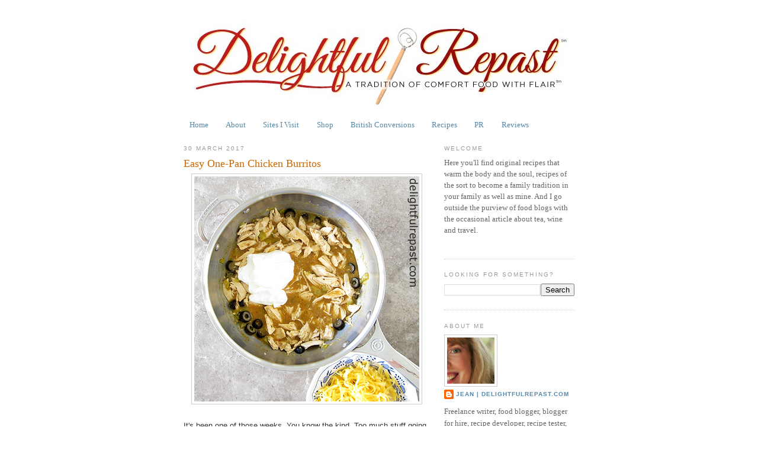

--- FILE ---
content_type: text/html; charset=UTF-8
request_url: https://www.delightfulrepast.com/2017/03/easy-one-pan-chicken-burritos.html?showComment=1491341007990
body_size: 27699
content:
<!DOCTYPE html>
<html dir='ltr' xmlns='http://www.w3.org/1999/xhtml' xmlns:b='http://www.google.com/2005/gml/b' xmlns:data='http://www.google.com/2005/gml/data' xmlns:expr='http://www.google.com/2005/gml/expr'>
<head>
<link href='https://www.blogger.com/static/v1/widgets/2944754296-widget_css_bundle.css' rel='stylesheet' type='text/css'/>
<meta content='text/html; charset=UTF-8' http-equiv='Content-Type'/>
<meta content='blogger' name='generator'/>
<link href='https://www.delightfulrepast.com/favicon.ico' rel='icon' type='image/x-icon'/>
<link href='https://www.delightfulrepast.com/2017/03/easy-one-pan-chicken-burritos.html' rel='canonical'/>
<link rel="alternate" type="application/atom+xml" title="Delightful Repast - Atom" href="https://www.delightfulrepast.com/feeds/posts/default" />
<link rel="alternate" type="application/rss+xml" title="Delightful Repast - RSS" href="https://www.delightfulrepast.com/feeds/posts/default?alt=rss" />
<link rel="service.post" type="application/atom+xml" title="Delightful Repast - Atom" href="https://www.blogger.com/feeds/7131812739348646014/posts/default" />

<link rel="alternate" type="application/atom+xml" title="Delightful Repast - Atom" href="https://www.delightfulrepast.com/feeds/5138610633485673173/comments/default" />
<!--Can't find substitution for tag [blog.ieCssRetrofitLinks]-->
<link href='https://blogger.googleusercontent.com/img/b/R29vZ2xl/AVvXsEi2peKH6u269LlRZ9DtrqL4WmhiHUjr63N_DEq54g2CP1HwqwsleBtCbLhJU8FVl9IWHU34mokje7n7Bg7SLqMmSNM1VExSDgrXpmmqSGs15H1xHR_utXKSPiHtBc_W68LNvESe8ghyto0/s1600/One-Pan-Chicken-Burritos.jpg' rel='image_src'/>
<meta content='https://www.delightfulrepast.com/2017/03/easy-one-pan-chicken-burritos.html' property='og:url'/>
<meta content='Easy One-Pan Chicken Burritos' property='og:title'/>
<meta content='    It&#39;s been one of those weeks. You know the kind. Too much stuff going on. Not feeling great. No time or energy for cooking or  going out...' property='og:description'/>
<meta content='https://blogger.googleusercontent.com/img/b/R29vZ2xl/AVvXsEi2peKH6u269LlRZ9DtrqL4WmhiHUjr63N_DEq54g2CP1HwqwsleBtCbLhJU8FVl9IWHU34mokje7n7Bg7SLqMmSNM1VExSDgrXpmmqSGs15H1xHR_utXKSPiHtBc_W68LNvESe8ghyto0/w1200-h630-p-k-no-nu/One-Pan-Chicken-Burritos.jpg' property='og:image'/>
<title>Delightful Repast: Easy One-Pan Chicken Burritos</title>
<style id='page-skin-1' type='text/css'><!--
/*
-----------------------------------------------
Blogger Template Style
Name:     Minima
Date:     26 Feb 2004
Updated by: Blogger Team
----------------------------------------------- */
/* Variable definitions
====================
<Variable name="bgcolor" description="Page Background Color"
type="color" default="#fff">
<Variable name="textcolor" description="Text Color"
type="color" default="#333">
<Variable name="linkcolor" description="Link Color"
type="color" default="#58a">
<Variable name="pagetitlecolor" description="Blog Title Color"
type="color" default="#666">
<Variable name="descriptioncolor" description="Blog Description Color"
type="color" default="#999">
<Variable name="titlecolor" description="Post Title Color"
type="color" default="#c60">
<Variable name="bordercolor" description="Border Color"
type="color" default="#ccc">
<Variable name="sidebarcolor" description="Sidebar Title Color"
type="color" default="#999">
<Variable name="sidebartextcolor" description="Sidebar Text Color"
type="color" default="#666">
<Variable name="visitedlinkcolor" description="Visited Link Color"
type="color" default="#999">
<Variable name="bodyfont" description="Text Font"
type="font" default="normal normal 100% Georgia, Serif">
<Variable name="headerfont" description="Sidebar Title Font"
type="font"
default="normal normal 78% 'Trebuchet MS',Trebuchet,Arial,Verdana,Sans-serif">
<Variable name="pagetitlefont" description="Blog Title Font"
type="font"
default="normal normal 200% Georgia, Serif">
<Variable name="descriptionfont" description="Blog Description Font"
type="font"
default="normal normal 78% 'Trebuchet MS', Trebuchet, Arial, Verdana, Sans-serif">
<Variable name="postfooterfont" description="Post Footer Font"
type="font"
default="normal normal 78% 'Trebuchet MS', Trebuchet, Arial, Verdana, Sans-serif">
<Variable name="startSide" description="Side where text starts in blog language"
type="automatic" default="left">
<Variable name="endSide" description="Side where text ends in blog language"
type="automatic" default="right">
*/
/* Use this with templates/template-twocol.html */
body {
background:#ffffff;
margin:0;
color:#333333;
font:x-small Georgia Serif;
font-size/* */:/**/small;
font-size: /**/small;
text-align: center;
}
a:link {
color:#5588aa;
text-decoration:none;
}
a:visited {
color:#999999;
text-decoration:none;
}
a:hover {
color:#cc6600;
text-decoration:underline;
}
a img {
border-width:0;
}
/* Header
-----------------------------------------------
*/
#header-wrapper {
width:660px;
margin:0 auto 10px;
border:0px solid #cccccc;
}
#header-inner {
background-position: center;
margin-left: auto;
margin-right: auto;
}
#header {
margin: 5px;
border: 1px solid #cccccc;
text-align: center;
color:#666666;
display:none;
}
#header h1 {
margin:5px 5px 0;
padding:15px 20px .25em;
line-height:1.2em;
text-transform:uppercase;
letter-spacing:.2em;
font: normal normal 200% Georgia, Serif;
display:none;
}
#header a {
color:#666666;
text-decoration:none;
display:none;
}
#header a:hover {
color:#666666;
}
#header .description {
margin:0 5px 5px;
padding:0 20px 15px;
max-width:600px;
text-transform:uppercase;
letter-spacing:.2em;
line-height: 1.4em;
font: normal normal 78% 'Trebuchet MS', Trebuchet, Arial, Verdana, Sans-serif;
color: #999999;
}
#header img {
margin-left: auto;
margin-right: auto;
}
/* Outer-Wrapper
----------------------------------------------- */
#outer-wrapper {
width: 660px;
margin:0 auto;
padding:10px;
text-align:left;
font: normal normal 100% Georgia, Serif;
}
#main-wrapper {
width: 410px;
float: left;
word-wrap: break-word; /* fix for long text breaking sidebar float in IE */
overflow: hidden;     /* fix for long non-text content breaking IE sidebar float */
}
#sidebar-wrapper {
width: 220px;
float: right;
word-wrap: break-word; /* fix for long text breaking sidebar float in IE */
overflow: hidden;      /* fix for long non-text content breaking IE sidebar float */
}
/* Headings
----------------------------------------------- */
h2 {
margin:1.5em 0 .75em;
font:normal normal 78% 'Trebuchet MS',Trebuchet,Arial,Verdana,Sans-serif;
line-height: 1.4em;
text-transform:uppercase;
letter-spacing:.2em;
color:#999999;
}
/* Posts
-----------------------------------------------
*/
h2.date-header {
margin:1.5em 0 .5em;
}
.post {
margin:.5em 0 1.5em;
border-bottom:1px dotted #cccccc;
padding-bottom:1.5em;
}
.post h3 {
margin:.25em 0 0;
padding:0 0 4px;
font-size:140%;
font-weight:normal;
line-height:1.4em;
color:#cc6600;
}
.post h3 a, .post h3 a:visited, .post h3 strong {
display:block;
text-decoration:none;
color:#cc6600;
font-weight:normal;
}
.post h3 strong, .post h3 a:hover {
color:#333333;
}
.post-body {
margin:0 0 .75em;
line-height:1.6em;
}
.post-body blockquote {
line-height:1.3em;
}
.post-footer {
margin: .75em 0;
color:#999999;
text-transform:uppercase;
letter-spacing:.1em;
font: normal normal 78% 'Trebuchet MS', Trebuchet, Arial, Verdana, Sans-serif;
line-height: 1.4em;
}
.comment-link {
margin-left:.6em;
}
.post img, table.tr-caption-container {
padding:4px;
border:1px solid #cccccc;
}
.tr-caption-container img {
border: none;
padding: 0;
}
.post blockquote {
margin:1em 20px;
}
.post blockquote p {
margin:.75em 0;
}
/* Comments
----------------------------------------------- */
#comments h4 {
margin:1em 0;
font-weight: bold;
line-height: 1.4em;
text-transform:uppercase;
letter-spacing:.2em;
color: #999999;
}
#comments-block {
margin:1em 0 1.5em;
line-height:1.6em;
}
#comments-block .comment-author {
margin:.5em 0;
}
#comments-block .comment-body {
margin:.25em 0 0;
}
#comments-block .comment-footer {
margin:-.25em 0 2em;
line-height: 1.4em;
text-transform:uppercase;
letter-spacing:.1em;
}
#comments-block .comment-body p {
margin:0 0 .75em;
}
.deleted-comment {
font-style:italic;
color:gray;
}
#blog-pager-newer-link {
float: left;
}
#blog-pager-older-link {
float: right;
}
#blog-pager {
text-align: center;
}
.feed-links {
clear: both;
line-height: 2.5em;
}
/* Sidebar Content
----------------------------------------------- */
.sidebar {
color: #666666;
line-height: 1.5em;
}
.sidebar ul {
list-style:none;
margin:0 0 0;
padding:0 0 0;
}
.sidebar li {
margin:0;
padding-top:0;
padding-right:0;
padding-bottom:.25em;
padding-left:15px;
text-indent:-15px;
line-height:1.5em;
}
.sidebar .widget, .main .widget {
border-bottom:1px dotted #cccccc;
margin:0 0 1.5em;
padding:0 0 1.5em;
}
.main .Blog {
border-bottom-width: 0;
}
/* Profile
----------------------------------------------- */
.profile-img {
float: left;
margin-top: 0;
margin-right: 5px;
margin-bottom: 5px;
margin-left: 0;
padding: 4px;
border: 1px solid #cccccc;
}
.profile-data {
margin:0;
text-transform:uppercase;
letter-spacing:.1em;
font: normal normal 78% 'Trebuchet MS', Trebuchet, Arial, Verdana, Sans-serif;
color: #999999;
font-weight: bold;
line-height: 1.6em;
}
.profile-datablock {
margin:.5em 0 .5em;
}
.profile-textblock {
margin: 0.5em 0;
line-height: 1.6em;
}
.profile-link {
font: normal normal 78% 'Trebuchet MS', Trebuchet, Arial, Verdana, Sans-serif;
text-transform: uppercase;
letter-spacing: .1em;
}
/* Footer
----------------------------------------------- */
#footer {
width:660px;
clear:both;
margin:0 auto;
padding-top:15px;
line-height: 1.6em;
text-transform:uppercase;
letter-spacing:.1em;
text-align: center;
}
#navbar-iframe { display: none !important; }

--></style>
<script type='text/javascript'>

  var _gaq = _gaq || [];
  _gaq.push(['_setAccount', 'UA-34085795-1']);
  _gaq.push(['_trackPageview']);

  (function() {
    var ga = document.createElement('script'); ga.type = 'text/javascript'; ga.async = true;
    ga.src = ('https:' == document.location.protocol ? 'https://ssl' : 'http://www') + '.google-analytics.com/ga.js';
    var s = document.getElementsByTagName('script')[0]; s.parentNode.insertBefore(ga, s);
  })();

</script>
<link href='https://www.blogger.com/dyn-css/authorization.css?targetBlogID=7131812739348646014&amp;zx=f1f44d5b-4922-4f56-8469-e8ca996de0fd' media='none' onload='if(media!=&#39;all&#39;)media=&#39;all&#39;' rel='stylesheet'/><noscript><link href='https://www.blogger.com/dyn-css/authorization.css?targetBlogID=7131812739348646014&amp;zx=f1f44d5b-4922-4f56-8469-e8ca996de0fd' rel='stylesheet'/></noscript>
<meta name='google-adsense-platform-account' content='ca-host-pub-1556223355139109'/>
<meta name='google-adsense-platform-domain' content='blogspot.com'/>

<!-- data-ad-client=ca-pub-9550713981561218 -->

</head>
<body>
<div class='navbar section' id='navbar'><div class='widget Navbar' data-version='1' id='Navbar1'><script type="text/javascript">
    function setAttributeOnload(object, attribute, val) {
      if(window.addEventListener) {
        window.addEventListener('load',
          function(){ object[attribute] = val; }, false);
      } else {
        window.attachEvent('onload', function(){ object[attribute] = val; });
      }
    }
  </script>
<div id="navbar-iframe-container"></div>
<script type="text/javascript" src="https://apis.google.com/js/platform.js"></script>
<script type="text/javascript">
      gapi.load("gapi.iframes:gapi.iframes.style.bubble", function() {
        if (gapi.iframes && gapi.iframes.getContext) {
          gapi.iframes.getContext().openChild({
              url: 'https://www.blogger.com/navbar/7131812739348646014?po\x3d5138610633485673173\x26origin\x3dhttps://www.delightfulrepast.com',
              where: document.getElementById("navbar-iframe-container"),
              id: "navbar-iframe"
          });
        }
      });
    </script><script type="text/javascript">
(function() {
var script = document.createElement('script');
script.type = 'text/javascript';
script.src = '//pagead2.googlesyndication.com/pagead/js/google_top_exp.js';
var head = document.getElementsByTagName('head')[0];
if (head) {
head.appendChild(script);
}})();
</script>
</div></div>
<div id='outer-wrapper'><div id='wrap2'>
<!-- skip links for text browsers -->
<span id='skiplinks' style='display:none;'>
<a href='#main'>skip to main </a> |
      <a href='#sidebar'>skip to sidebar</a>
</span>
<div id='header-wrapper'>
<div class='header section' id='header'><div class='widget Header' data-version='1' id='Header1'>
<div id='header-inner'>
<div class='titlewrapper'>
<h1 class='title'>
<a href='https://www.delightfulrepast.com/'>
Delightful Repast
</a>
</h1>
</div>
<div class='descriptionwrapper'>
<p class='description'><span>A Tradition of Comfort Food with Flair - original recipes, including gluten-free, nondairy, vegan and vegetarian as well as those for omnivores; classic comfort food prepared with care and the finest seasonal, sustainable and organic ingredients.</span></p>
</div>
</div>
</div></div>
</div>
<div id='content-wrapper'>
<div id='crosscol-wrapper' style='text-align:center'>
<div class='crosscol section' id='crosscol'><div class='widget Header' data-version='1' id='Header2'>
<div id='header-inner'>
<a href='https://www.delightfulrepast.com/' style='display: block'>
<img alt='Delightful Repast' height='173px; ' id='Header2_headerimg' src='https://blogger.googleusercontent.com/img/b/R29vZ2xl/AVvXsEhoou-LG08QhFesaLddAFbBpHftTFpwmAQzBR87iZyiMKbVwHuHLT-yzvgfMaFc9jmPsWL_elCp362EPhjrhxcR7g3HN7kImdAEnE1M-W66CgsWmM-HpfKXhX3Iq_fXLz5Q0rFWfD5MkSQ/s1600-r/Delightful+Repast+Logo.jpg' style='display: block' width='660px; '/>
</a>
</div>
</div><div class='widget PageList' data-version='1' id='PageList2'>
<h2>Pages</h2>
<div class='widget-content'>
<ul>
<li>
<a href='https://www.delightfulrepast.com/'>Home</a>
</li>
<li>
<a href='https://www.delightfulrepast.com/p/about.html'>About</a>
</li>
<li>
<a href='https://www.delightfulrepast.com/p/sites-i-visit.html'>Sites I Visit</a>
</li>
<li>
<a href='https://www.delightfulrepast.com/p/shop.html'>Shop</a>
</li>
<li>
<a href='https://www.delightfulrepast.com/p/british-conversions.html'>British Conversions</a>
</li>
<li>
<a href='https://www.delightfulrepast.com/p/recipes.html'>Recipes</a>
</li>
<li>
<a href='https://www.delightfulrepast.com/p/pr.html'>PR</a>
</li>
<li>
<a href='https://www.delightfulrepast.com/p/reviews_16.html'>Reviews</a>
</li>
</ul>
<div class='clear'></div>
</div>
</div></div>
</div>
<div id='main-wrapper'>
<div class='main section' id='main'><div class='widget Blog' data-version='1' id='Blog1'>
<div class='blog-posts hfeed'>

          <div class="date-outer">
        
<h2 class='date-header'><span>30 March 2017</span></h2>

          <div class="date-posts">
        
<div class='post-outer'>
<div class='post hentry'>
<a name='5138610633485673173'></a>
<h3 class='post-title entry-title'>
<a href='https://www.delightfulrepast.com/2017/03/easy-one-pan-chicken-burritos.html'>Easy One-Pan Chicken Burritos</a>
</h3>
<div class='post-header'>
<div class='post-header-line-1'></div>
</div>
<div class='post-body entry-content'>
<div>
<div class="separator" style="clear: both; text-align: center;">
<a href="https://blogger.googleusercontent.com/img/b/R29vZ2xl/AVvXsEi2peKH6u269LlRZ9DtrqL4WmhiHUjr63N_DEq54g2CP1HwqwsleBtCbLhJU8FVl9IWHU34mokje7n7Bg7SLqMmSNM1VExSDgrXpmmqSGs15H1xHR_utXKSPiHtBc_W68LNvESe8ghyto0/s1600/One-Pan-Chicken-Burritos.jpg" imageanchor="1" style="margin-left: 1em; margin-right: 1em;"><img alt="Easy One-Pan Chicken Burritos / www.delightfulrepast.com" border="0" src="https://blogger.googleusercontent.com/img/b/R29vZ2xl/AVvXsEi2peKH6u269LlRZ9DtrqL4WmhiHUjr63N_DEq54g2CP1HwqwsleBtCbLhJU8FVl9IWHU34mokje7n7Bg7SLqMmSNM1VExSDgrXpmmqSGs15H1xHR_utXKSPiHtBc_W68LNvESe8ghyto0/s1600/One-Pan-Chicken-Burritos.jpg" title="Easy One-Pan Chicken Burritos / www.delightfulrepast.com" /></a></div>
<span style="font-family: &quot;verdana&quot; , sans-serif;"><br /></span>
<span style="font-family: &quot;verdana&quot; , sans-serif;">It's been one of those weeks. You know the kind. Too much stuff going on. Not feeling great. No time or energy for cooking <i>or</i> going out. Had to think of something I could throw together quickly and not mess up every pan and dish in the house. Only other requirement: flavor. Oh, and organic, of course.</span></div>
<div>
<span style="font-family: &quot;verdana&quot; , sans-serif;"><br /></span></div>
<div>
<span style="font-family: &quot;verdana&quot; , sans-serif;">Of all the times to have completely run out of my stock of homemade freezer meals! I like to have at least five dinners in the freezer at all times, but the freezer was bare.</span></div>
<div>
<span style="font-family: &quot;verdana&quot; , sans-serif;"><br /></span></div>
<div>
<span style="font-family: &quot;verdana&quot; , sans-serif;">I had flour tortillas and a jar of crushed tomatillos on hand, and that made me think of <a href="http://www.delightfulrepast.com/2014/01/chicken-enchiladas.html" target="_blank"><span style="color: #3d85c6;">Chicken Enchiladas</span></a>. Yeah, right!&nbsp;<a href="http://www.delightfulrepast.com/2016/03/chicken-enchilada-verde-casserole.html" target="_blank"><span style="color: #3d85c6;">Chicken Enchilada Verde Casserole</span></a>? Nope, today even <i>that</i> was too much work. So I just came up with a concoction that would cook in one pan and involved no chopping whatsoever. Just whip it up, wrap it in a tortilla and call it dinner.</span></div>
<div>
<span style="font-family: &quot;verdana&quot; , sans-serif;"><br /></span></div>
<div>
<span style="font-family: &quot;verdana&quot; , sans-serif;">Every ingredient is a pantry staple. I didn't care that it has no vegetables. And I certainly wasn't going to be bothering with garnishes and side dishes. Phht! I threw stuff in a pan and sat down and had a nice cup of tea while it did its thing. Well, I did eventually have to grate some cheese. But one <i>could</i> use packaged shredded cheese.</span></div>
<div>
<span style="font-family: &quot;verdana&quot; , sans-serif;"><br /></span></div>
<div>
<span style="font-family: &quot;verdana&quot; , sans-serif;">A burrito by itself is not very photogenic. That big expanse of white tortilla* looks pretty blah, but like I said, today was not a day for pretty garnishes. And anything remotely akin to photo styling was not going to happen, so there you have it. Sorry.</span><br />
<span style="font-family: &quot;verdana&quot; , sans-serif;"><br /></span>
<span style="font-family: &quot;verdana&quot; , sans-serif;">* I used store-bought tortillas this time, but I love making my own <a href="http://www.delightfulrepast.com/2012/04/how-to-make-flour-tortillas-so-much.html" target="_blank"><span style="color: #3d85c6;">Homemade Flour Tortillas</span></a><span style="color: #3d85c6;"> </span>when I'm having a better week.</span></div>
<div>
<span style="font-family: &quot;verdana&quot; , sans-serif;"><br /></span></div>
<div>
<span style="font-family: &quot;verdana&quot; , sans-serif;">So tell me all about <i>your</i> latest sorry week!</span><br />
<span style="font-family: &quot;verdana&quot; , sans-serif;"><br /></span>
<br />
<div class="separator" style="clear: both; text-align: center;">
<a href="https://blogger.googleusercontent.com/img/b/R29vZ2xl/AVvXsEgmccfLY-McjNlcBCWp_S0EDaHD5bmOn5xEHBPqN1_xVYodUwqTPSBZX30EMQdN4Foilu7ySzeIyap06yt3AhnzezTNDKuBoM2g9p7Fh8hVl03higQ7GHX-dG7x4wehGFnlPpZ5mb00bs0/s1600/One-Pan+Chicken+Burritos.jpg" imageanchor="1" style="margin-left: 1em; margin-right: 1em;"><img alt="Easy One-Pan Chicken Burritos / www.delightfulrepast.com" border="0" src="https://blogger.googleusercontent.com/img/b/R29vZ2xl/AVvXsEgmccfLY-McjNlcBCWp_S0EDaHD5bmOn5xEHBPqN1_xVYodUwqTPSBZX30EMQdN4Foilu7ySzeIyap06yt3AhnzezTNDKuBoM2g9p7Fh8hVl03higQ7GHX-dG7x4wehGFnlPpZ5mb00bs0/s1600/One-Pan+Chicken+Burritos.jpg" title="Easy One-Pan Chicken Burritos / www.delightfulrepast.com" /></a></div>
</div>
<div>
<span style="font-family: &quot;verdana&quot; , sans-serif;"><br /></span></div>
<h3>
<span style="font-family: &quot;verdana&quot; , sans-serif;"><b>Easy One-Pan Chicken Burritos</b></span></h3>
<div>
<span style="font-family: &quot;verdana&quot; , sans-serif;"><br /></span></div>
<div>
<span style="font-family: &quot;verdana&quot; , sans-serif;">2 tablespoons unsalted butter<br />1 tablespoon extra virgin olive oil<br />3 tablespoons unbleached all-purpose flour<br />1 3/4 cups lower sodium chicken broth<br />1 cup crushed tomatillos (Muir Glen organic)<br />1 teaspoon ground dried chiles*<br />3/4 teaspoon salt<br />1/4 teaspoon coarsely ground black pepper<br />1/4 teaspoon oregano<br />1/4 teaspoon cumin<br />1 4-ounce can diced green chiles<br />1 4-ounce can sliced black olives<br />2 pounds boneless skinless chicken breasts<br />1 cup sour cream</span></div>
<div>
<span style="font-family: &quot;verdana&quot; , sans-serif;"><br /></span></div>
<div>
<span style="font-family: &quot;verdana&quot; , sans-serif;">* I don't use commercial chili powder because it has salt, garlic and other things in it besides chiles.</span></div>
<div>
<span style="font-family: &quot;verdana&quot; , sans-serif;"><br /></span></div>
<div>
<span style="font-family: &quot;verdana&quot; , sans-serif;"><b>1 </b>In <a href="http://www.amazon.com/gp/product/B00FUF5K8W/ref=as_li_tl?ie=UTF8&amp;camp=1789&amp;creative=9325&amp;creativeASIN=B00FUF5K8W&amp;linkCode=as2&amp;tag=deligrepas-20&amp;linkId=YI57GRJ5WRZ2LCL5%22%3EAll-Clad%2041126%2012-Inch%20Stainless%20Steel%20Fry%20Pan%20with%20Lid%3C/a%3E%3Cimg%20src=" rel="nofollow" target="_blank"><span style="color: #3d85c6;">12-inch skillet</span></a><span style="color: #3d85c6;"> </span>(or <a href="http://www.amazon.com/gp/product/B00I9CZGAK/ref=as_li_tl?ie=UTF8&amp;camp=1789&amp;creative=9325&amp;creativeASIN=B00I9CZGAK&amp;linkCode=as2&amp;tag=deligrepas-20&amp;linkId=S7BQLOMZNQJU6VQ2%22%3ELe%20Creuset%203.5-Quart%20Tri-Ply%20Stainless%20Steel%20Saucier%20Pan%20with%20Lid%3C/a%3E%3Cimg%20src=" rel="nofollow" target="_blank"><span style="color: #3d85c6;">Le Creuset 3.5</span>-<span style="color: #3d85c6;">quart stainless steel saucier</span></a>), heat butter and oil over medium heat. Stir in flour, cook for about 1 minute. Whisk in chicken broth. Cook, stirring, until thickened, about 3 minutes.</span></div>
<div>
<span style="font-family: &quot;verdana&quot; , sans-serif;"><br /></span></div>
<div>
<span style="font-family: &quot;verdana&quot; , sans-serif;"><b>2 </b>Stir in tomatillos, chile powder, salt, pepper, oregano, cumin, green chiles and olives. Place chicken breasts in pan. Bring to a simmer and continue to simmer over low heat, covered, about 25 to 30 minutes, until chicken is cooked through.</span></div>
<div>
<span style="font-family: &quot;verdana&quot; , sans-serif;"><br /></span></div>
<div>
<span style="font-family: &quot;verdana&quot; , sans-serif;"><b>3 </b>Remove chicken from pan. While sauce continues to simmer, uncovered (so it can reduce a bit), use two forks to shred chicken into bite-size pieces. Return chicken to the pan. Stir in sour cream.</span></div>
<div>
<span style="font-family: &quot;verdana&quot; , sans-serif;"><br /></span></div>
<div>
<span style="font-family: &quot;verdana&quot; , sans-serif;"><b>4 </b>Spoon mixture onto warm flour tortillas, top with shredded cheese, and fold. Great with chopped avocado, cilantro, etc.</span>&nbsp;&nbsp;</div>
<div>
</div>
<a href="http://www.mylivesignature.com/" target="_blank"><img src="https://lh3.googleusercontent.com/blogger_img_proxy/AEn0k_vQUVHJzodU_pAM4gyjiW7Q-lIByxP-P_FntPZ8d0Lf78yiQ3WoKkMjh2kZ8zHx6oFJo4u3HcpCQFwef73vZv7GDyS_r7bQjNA89M6F06Bcr6bo3gppTVehVFTKCoB7ctwfayKZ2o-eTzuRyq6svW_kq5d1imOO=s0-d" style="background: none; border: 0px currentColor;"></a>
<div style='clear: both;'></div>
</div>
<div class='post-footer'>
<div class='post-footer-line post-footer-line-1'><span class='post-author vcard'>
Posted by
<span class='fn'>Jean | DelightfulRepast.com</span>
</span>
<span class='post-timestamp'>
at
<a class='timestamp-link' href='https://www.delightfulrepast.com/2017/03/easy-one-pan-chicken-burritos.html' rel='bookmark' title='permanent link'><abbr class='published' title='2017-03-30T06:00:00-07:00'>6:00&#8239;AM</abbr></a>
</span>
<span class='post-comment-link'>
</span>
<span class='post-icons'>
</span>
<span class='post-backlinks post-comment-link'>
</span>
<div class='post-share-buttons'>
<a class='goog-inline-block share-button sb-email' href='https://www.blogger.com/share-post.g?blogID=7131812739348646014&postID=5138610633485673173&target=email' target='_blank' title='Email This'><span class='share-button-link-text'>Email This</span></a><a class='goog-inline-block share-button sb-blog' href='https://www.blogger.com/share-post.g?blogID=7131812739348646014&postID=5138610633485673173&target=blog' onclick='window.open(this.href, "_blank", "height=270,width=475"); return false;' target='_blank' title='BlogThis!'><span class='share-button-link-text'>BlogThis!</span></a><a class='goog-inline-block share-button sb-twitter' href='https://www.blogger.com/share-post.g?blogID=7131812739348646014&postID=5138610633485673173&target=twitter' target='_blank' title='Share to X'><span class='share-button-link-text'>Share to X</span></a><a class='goog-inline-block share-button sb-facebook' href='https://www.blogger.com/share-post.g?blogID=7131812739348646014&postID=5138610633485673173&target=facebook' onclick='window.open(this.href, "_blank", "height=430,width=640"); return false;' target='_blank' title='Share to Facebook'><span class='share-button-link-text'>Share to Facebook</span></a><a class='goog-inline-block share-button sb-pinterest' href='https://www.blogger.com/share-post.g?blogID=7131812739348646014&postID=5138610633485673173&target=pinterest' target='_blank' title='Share to Pinterest'><span class='share-button-link-text'>Share to Pinterest</span></a>
</div>
</div>
<a class='pin-it-button' count-layout='horizontal' href='http://pinterest.com/pin/create/button/?url=https://www.delightfulrepast.com/2017/03/easy-one-pan-chicken-burritos.html'>Pin It Now!</a>
<a href='javascript:void(run_pinmarklet())' style='margin-left:-93px; width:43px; height:20px; display:inline-block;'></a>
<script src="//assets.pinterest.com/js/pinit.js" type="text/javascript"></script>
<script type='text/javascript'>
function run_pinmarklet() {
var e=document.createElement('script'); e.setAttribute('type','text/javascript');
e.setAttribute('charset','UTF-8');
e.setAttribute('src','http://assets.pinterest.com/js/pinmarklet.js?r=' + Math.random()*99999999);
document.body.appendChild(e);
}
</script>
<div class='post-footer-line post-footer-line-2'><span class='post-labels'>
Labels:
<a href='https://www.delightfulrepast.com/search/label/poultry' rel='tag'>poultry</a>,
<a href='https://www.delightfulrepast.com/search/label/quick%20and%20easy%20recipes' rel='tag'>quick and easy recipes</a>
</span>
</div>
<div class='post-footer-line post-footer-line-3'></div>
</div>
</div>
<div class='comments' id='comments'>
<a name='comments'></a>
<h4>60 comments:</h4>
<div id='Blog1_comments-block-wrapper'>
<dl class='avatar-comment-indent' id='comments-block'>
<dt class='comment-author ' id='c243426128342663381'>
<a name='c243426128342663381'></a>
<div class="avatar-image-container vcard"><span dir="ltr"><a href="https://www.blogger.com/profile/17482528482559445943" target="" rel="nofollow" onclick="" class="avatar-hovercard" id="av-243426128342663381-17482528482559445943"><img src="https://resources.blogblog.com/img/blank.gif" width="35" height="35" class="delayLoad" style="display: none;" longdesc="//blogger.googleusercontent.com/img/b/R29vZ2xl/AVvXsEjcn4zkdi_v1cclTlSzs_wCZxh-wpFTZzIMpmZTExdJGZeL67UYIwGJeaGeGNQtpD1jG1-eBhq8u1h4Muaho7tl-vYwZlg_SDJYgHupnDis0SQAHbgacNxn6QdPXDd_3A/s45-c/Jeanie+and+Gyp3.jpg" alt="" title="Jeanie">

<noscript><img src="//blogger.googleusercontent.com/img/b/R29vZ2xl/AVvXsEjcn4zkdi_v1cclTlSzs_wCZxh-wpFTZzIMpmZTExdJGZeL67UYIwGJeaGeGNQtpD1jG1-eBhq8u1h4Muaho7tl-vYwZlg_SDJYgHupnDis0SQAHbgacNxn6QdPXDd_3A/s45-c/Jeanie+and+Gyp3.jpg" width="35" height="35" class="photo" alt=""></noscript></a></span></div>
<a href='https://www.blogger.com/profile/17482528482559445943' rel='nofollow'>Jeanie</a>
said...
</dt>
<dd class='comment-body' id='Blog1_cmt-243426128342663381'>
<p>
I know those sorry weeks. So far this isn&#39;t one (apart from learning I will need some major expensive bathroom shower repair.) But believe me, I&#39;ve had &#39;em -- so having a good go-to with things from the pantry is great! Hope next week is much better for you!
</p>
</dd>
<dd class='comment-footer'>
<span class='comment-timestamp'>
<a href='https://www.delightfulrepast.com/2017/03/easy-one-pan-chicken-burritos.html?showComment=1490881700087#c243426128342663381' title='comment permalink'>
Thursday, 30 March, 2017
</a>
<span class='item-control blog-admin pid-615904519'>
<a class='comment-delete' href='https://www.blogger.com/comment/delete/7131812739348646014/243426128342663381' title='Delete Comment'>
<img src='https://resources.blogblog.com/img/icon_delete13.gif'/>
</a>
</span>
</span>
</dd>
<dt class='comment-author blog-author' id='c2102194620890763725'>
<a name='c2102194620890763725'></a>
<div class="avatar-image-container vcard"><span dir="ltr"><a href="https://www.blogger.com/profile/02038772991628796917" target="" rel="nofollow" onclick="" class="avatar-hovercard" id="av-2102194620890763725-02038772991628796917"><img src="https://resources.blogblog.com/img/blank.gif" width="35" height="35" class="delayLoad" style="display: none;" longdesc="//blogger.googleusercontent.com/img/b/R29vZ2xl/AVvXsEhUgsbCwnVW30GUDjMSFv68OzByCme7H7yYNotWSmXZHERnzpb0iinvAWD4DTbAIhD6wudgWmyjR0wRuVsC76zpcLj86VteNjK_bYMJlfZ4H-r4adoWtk4msdMpSMONRo0/s45-c/*" alt="" title="Jean | DelightfulRepast.com">

<noscript><img src="//blogger.googleusercontent.com/img/b/R29vZ2xl/AVvXsEhUgsbCwnVW30GUDjMSFv68OzByCme7H7yYNotWSmXZHERnzpb0iinvAWD4DTbAIhD6wudgWmyjR0wRuVsC76zpcLj86VteNjK_bYMJlfZ4H-r4adoWtk4msdMpSMONRo0/s45-c/*" width="35" height="35" class="photo" alt=""></noscript></a></span></div>
<a href='https://www.blogger.com/profile/02038772991628796917' rel='nofollow'>Jean | DelightfulRepast.com</a>
said...
</dt>
<dd class='comment-body' id='Blog1_cmt-2102194620890763725'>
<p>
Thanks, Jeanie! I&#39;m starting to feel better, and certain stressful things are now behind me, so should be smooth sailing. I hate those home repairs that cost a lot of money and don&#39;t look any different!
</p>
</dd>
<dd class='comment-footer'>
<span class='comment-timestamp'>
<a href='https://www.delightfulrepast.com/2017/03/easy-one-pan-chicken-burritos.html?showComment=1490883304418#c2102194620890763725' title='comment permalink'>
Thursday, 30 March, 2017
</a>
<span class='item-control blog-admin pid-2065445183'>
<a class='comment-delete' href='https://www.blogger.com/comment/delete/7131812739348646014/2102194620890763725' title='Delete Comment'>
<img src='https://resources.blogblog.com/img/icon_delete13.gif'/>
</a>
</span>
</span>
</dd>
<dt class='comment-author ' id='c589818932636570971'>
<a name='c589818932636570971'></a>
<div class="avatar-image-container avatar-stock"><span dir="ltr"><a href="http://www.thomassullivanauthor.com" target="" rel="nofollow" onclick=""><img src="//resources.blogblog.com/img/blank.gif" width="35" height="35" alt="" title="Thomas &amp;quot;Sully&amp;quot; Sullivan">

</a></span></div>
<a href='http://www.thomassullivanauthor.com' rel='nofollow'>Thomas &quot;Sully&quot; Sullivan</a>
said...
</dt>
<dd class='comment-body' id='Blog1_cmt-589818932636570971'>
<p>
You have two pans? Don&#8217;t they fight? One pan cooking makes sense to me. Sometimes I do three courses on a griddle or bake cookies to capitalize on a hot oven that I used for pizza. Amazing how you can cut down on cooking time (and dish washing time), if you go with the rattle of pots and pan or hot burners. My dishwasher hates it when I&#8217;m halfway through cleaning small items that would otherwise constitute the beginning of its load&#8230;
</p>
</dd>
<dd class='comment-footer'>
<span class='comment-timestamp'>
<a href='https://www.delightfulrepast.com/2017/03/easy-one-pan-chicken-burritos.html?showComment=1490883837856#c589818932636570971' title='comment permalink'>
Thursday, 30 March, 2017
</a>
<span class='item-control blog-admin pid-977521138'>
<a class='comment-delete' href='https://www.blogger.com/comment/delete/7131812739348646014/589818932636570971' title='Delete Comment'>
<img src='https://resources.blogblog.com/img/icon_delete13.gif'/>
</a>
</span>
</span>
</dd>
<dt class='comment-author ' id='c2080426500560547237'>
<a name='c2080426500560547237'></a>
<div class="avatar-image-container vcard"><span dir="ltr"><a href="https://www.blogger.com/profile/14978978261098754954" target="" rel="nofollow" onclick="" class="avatar-hovercard" id="av-2080426500560547237-14978978261098754954"><img src="https://resources.blogblog.com/img/blank.gif" width="35" height="35" class="delayLoad" style="display: none;" longdesc="//blogger.googleusercontent.com/img/b/R29vZ2xl/AVvXsEjp7FsnKMnHXp2a_CxMttrEGnzzcpX0fF6FRvGGaU-uHjRPFsWTu3JsZsbhUiKTmoezwzzWSnKulE2sD2GhciQHESG0x6B2GljDso4AYwlfH1tqkvOz8qxI4GHutMbZOw/s45-c/IMG_0614.JPG" alt="" title="Angie&amp;#39;s Recipes">

<noscript><img src="//blogger.googleusercontent.com/img/b/R29vZ2xl/AVvXsEjp7FsnKMnHXp2a_CxMttrEGnzzcpX0fF6FRvGGaU-uHjRPFsWTu3JsZsbhUiKTmoezwzzWSnKulE2sD2GhciQHESG0x6B2GljDso4AYwlfH1tqkvOz8qxI4GHutMbZOw/s45-c/IMG_0614.JPG" width="35" height="35" class="photo" alt=""></noscript></a></span></div>
<a href='https://www.blogger.com/profile/14978978261098754954' rel='nofollow'>Angie&#39;s Recipes</a>
said...
</dt>
<dd class='comment-body' id='Blog1_cmt-2080426500560547237'>
<p>
I don&#39;t even need the tortilla, just pass a spoon over, please :-) Yum!
</p>
</dd>
<dd class='comment-footer'>
<span class='comment-timestamp'>
<a href='https://www.delightfulrepast.com/2017/03/easy-one-pan-chicken-burritos.html?showComment=1490886035560#c2080426500560547237' title='comment permalink'>
Thursday, 30 March, 2017
</a>
<span class='item-control blog-admin pid-208258216'>
<a class='comment-delete' href='https://www.blogger.com/comment/delete/7131812739348646014/2080426500560547237' title='Delete Comment'>
<img src='https://resources.blogblog.com/img/icon_delete13.gif'/>
</a>
</span>
</span>
</dd>
<dt class='comment-author blog-author' id='c1687371536494356461'>
<a name='c1687371536494356461'></a>
<div class="avatar-image-container vcard"><span dir="ltr"><a href="https://www.blogger.com/profile/02038772991628796917" target="" rel="nofollow" onclick="" class="avatar-hovercard" id="av-1687371536494356461-02038772991628796917"><img src="https://resources.blogblog.com/img/blank.gif" width="35" height="35" class="delayLoad" style="display: none;" longdesc="//blogger.googleusercontent.com/img/b/R29vZ2xl/AVvXsEhUgsbCwnVW30GUDjMSFv68OzByCme7H7yYNotWSmXZHERnzpb0iinvAWD4DTbAIhD6wudgWmyjR0wRuVsC76zpcLj86VteNjK_bYMJlfZ4H-r4adoWtk4msdMpSMONRo0/s45-c/*" alt="" title="Jean | DelightfulRepast.com">

<noscript><img src="//blogger.googleusercontent.com/img/b/R29vZ2xl/AVvXsEhUgsbCwnVW30GUDjMSFv68OzByCme7H7yYNotWSmXZHERnzpb0iinvAWD4DTbAIhD6wudgWmyjR0wRuVsC76zpcLj86VteNjK_bYMJlfZ4H-r4adoWtk4msdMpSMONRo0/s45-c/*" width="35" height="35" class="photo" alt=""></noscript></a></span></div>
<a href='https://www.blogger.com/profile/02038772991628796917' rel='nofollow'>Jean | DelightfulRepast.com</a>
said...
</dt>
<dd class='comment-body' id='Blog1_cmt-1687371536494356461'>
<p>
Sully, I never concern myself with the likes and dislikes of my major appliances! :D And, no, I don&#39;t have just two pans fighting it out; I have two entire armies of pans! Two gigantic cupboards of them. I don&#39;t dare count them. And that&#39;s after having given some of them away. But at least they aren&#39;t just sitting there. They all actually get their turn on the stage, er, stove regularly.
</p>
</dd>
<dd class='comment-footer'>
<span class='comment-timestamp'>
<a href='https://www.delightfulrepast.com/2017/03/easy-one-pan-chicken-burritos.html?showComment=1490888934434#c1687371536494356461' title='comment permalink'>
Thursday, 30 March, 2017
</a>
<span class='item-control blog-admin pid-2065445183'>
<a class='comment-delete' href='https://www.blogger.com/comment/delete/7131812739348646014/1687371536494356461' title='Delete Comment'>
<img src='https://resources.blogblog.com/img/icon_delete13.gif'/>
</a>
</span>
</span>
</dd>
<dt class='comment-author blog-author' id='c8461678001392792847'>
<a name='c8461678001392792847'></a>
<div class="avatar-image-container vcard"><span dir="ltr"><a href="https://www.blogger.com/profile/02038772991628796917" target="" rel="nofollow" onclick="" class="avatar-hovercard" id="av-8461678001392792847-02038772991628796917"><img src="https://resources.blogblog.com/img/blank.gif" width="35" height="35" class="delayLoad" style="display: none;" longdesc="//blogger.googleusercontent.com/img/b/R29vZ2xl/AVvXsEhUgsbCwnVW30GUDjMSFv68OzByCme7H7yYNotWSmXZHERnzpb0iinvAWD4DTbAIhD6wudgWmyjR0wRuVsC76zpcLj86VteNjK_bYMJlfZ4H-r4adoWtk4msdMpSMONRo0/s45-c/*" alt="" title="Jean | DelightfulRepast.com">

<noscript><img src="//blogger.googleusercontent.com/img/b/R29vZ2xl/AVvXsEhUgsbCwnVW30GUDjMSFv68OzByCme7H7yYNotWSmXZHERnzpb0iinvAWD4DTbAIhD6wudgWmyjR0wRuVsC76zpcLj86VteNjK_bYMJlfZ4H-r4adoWtk4msdMpSMONRo0/s45-c/*" width="35" height="35" class="photo" alt=""></noscript></a></span></div>
<a href='https://www.blogger.com/profile/02038772991628796917' rel='nofollow'>Jean | DelightfulRepast.com</a>
said...
</dt>
<dd class='comment-body' id='Blog1_cmt-8461678001392792847'>
<p>
Angie, a girl after my own heart. I did that very thing last night because I didn&#39;t want to eat another tortilla!
</p>
</dd>
<dd class='comment-footer'>
<span class='comment-timestamp'>
<a href='https://www.delightfulrepast.com/2017/03/easy-one-pan-chicken-burritos.html?showComment=1490888992973#c8461678001392792847' title='comment permalink'>
Thursday, 30 March, 2017
</a>
<span class='item-control blog-admin pid-2065445183'>
<a class='comment-delete' href='https://www.blogger.com/comment/delete/7131812739348646014/8461678001392792847' title='Delete Comment'>
<img src='https://resources.blogblog.com/img/icon_delete13.gif'/>
</a>
</span>
</span>
</dd>
<dt class='comment-author ' id='c5771507146874342903'>
<a name='c5771507146874342903'></a>
<div class="avatar-image-container vcard"><span dir="ltr"><a href="https://www.blogger.com/profile/07767998391294014275" target="" rel="nofollow" onclick="" class="avatar-hovercard" id="av-5771507146874342903-07767998391294014275"><img src="https://resources.blogblog.com/img/blank.gif" width="35" height="35" class="delayLoad" style="display: none;" longdesc="//3.bp.blogspot.com/-vzpwf1tlR3M/ZZGHXx9Q6BI/AAAAAAAAkb4/hfSNP-vlg78qcjjSo-qZRnrkfyFebRLzACK4BGAYYCw/s35/IMG_0566.JPG" alt="" title="TONY">

<noscript><img src="//3.bp.blogspot.com/-vzpwf1tlR3M/ZZGHXx9Q6BI/AAAAAAAAkb4/hfSNP-vlg78qcjjSo-qZRnrkfyFebRLzACK4BGAYYCw/s35/IMG_0566.JPG" width="35" height="35" class="photo" alt=""></noscript></a></span></div>
<a href='https://www.blogger.com/profile/07767998391294014275' rel='nofollow'>TONY</a>
said...
</dt>
<dd class='comment-body' id='Blog1_cmt-5771507146874342903'>
<p>
I have been suffering from back ache since Monday. Need to get a deep heat rub.<br />Apart from that everything is great. <br />One daughter, Emily, on a tour of South East Asia. She visited the site of The Killing Fields in Cambodia last week which shocked and depressed her. Since then she has been snorkeling. As far as food goes, Em, stayed in a village out in the wilds with a local village family and ate tarantulas legs and drank some unspeakable homebrew. Vietnam beckons next week. <br />Got any great tarantula recipes Jean? 
</p>
</dd>
<dd class='comment-footer'>
<span class='comment-timestamp'>
<a href='https://www.delightfulrepast.com/2017/03/easy-one-pan-chicken-burritos.html?showComment=1490889468375#c5771507146874342903' title='comment permalink'>
Thursday, 30 March, 2017
</a>
<span class='item-control blog-admin pid-217408573'>
<a class='comment-delete' href='https://www.blogger.com/comment/delete/7131812739348646014/5771507146874342903' title='Delete Comment'>
<img src='https://resources.blogblog.com/img/icon_delete13.gif'/>
</a>
</span>
</span>
</dd>
<dt class='comment-author blog-author' id='c8708600455699978865'>
<a name='c8708600455699978865'></a>
<div class="avatar-image-container vcard"><span dir="ltr"><a href="https://www.blogger.com/profile/02038772991628796917" target="" rel="nofollow" onclick="" class="avatar-hovercard" id="av-8708600455699978865-02038772991628796917"><img src="https://resources.blogblog.com/img/blank.gif" width="35" height="35" class="delayLoad" style="display: none;" longdesc="//blogger.googleusercontent.com/img/b/R29vZ2xl/AVvXsEhUgsbCwnVW30GUDjMSFv68OzByCme7H7yYNotWSmXZHERnzpb0iinvAWD4DTbAIhD6wudgWmyjR0wRuVsC76zpcLj86VteNjK_bYMJlfZ4H-r4adoWtk4msdMpSMONRo0/s45-c/*" alt="" title="Jean | DelightfulRepast.com">

<noscript><img src="//blogger.googleusercontent.com/img/b/R29vZ2xl/AVvXsEhUgsbCwnVW30GUDjMSFv68OzByCme7H7yYNotWSmXZHERnzpb0iinvAWD4DTbAIhD6wudgWmyjR0wRuVsC76zpcLj86VteNjK_bYMJlfZ4H-r4adoWtk4msdMpSMONRo0/s45-c/*" width="35" height="35" class="photo" alt=""></noscript></a></span></div>
<a href='https://www.blogger.com/profile/02038772991628796917' rel='nofollow'>Jean | DelightfulRepast.com</a>
said...
</dt>
<dd class='comment-body' id='Blog1_cmt-8708600455699978865'>
<p>
Tony, sorry about your back. Hope it&#39;s better soon. Em is far more adventurous than I! I&#39;m not up to visiting The Killing Fields OR eating tarantulas and drinking homebrew!
</p>
</dd>
<dd class='comment-footer'>
<span class='comment-timestamp'>
<a href='https://www.delightfulrepast.com/2017/03/easy-one-pan-chicken-burritos.html?showComment=1490890217191#c8708600455699978865' title='comment permalink'>
Thursday, 30 March, 2017
</a>
<span class='item-control blog-admin pid-2065445183'>
<a class='comment-delete' href='https://www.blogger.com/comment/delete/7131812739348646014/8708600455699978865' title='Delete Comment'>
<img src='https://resources.blogblog.com/img/icon_delete13.gif'/>
</a>
</span>
</span>
</dd>
<dt class='comment-author ' id='c3079180571171219550'>
<a name='c3079180571171219550'></a>
<div class="avatar-image-container avatar-stock"><span dir="ltr"><a href="https://www.blogger.com/profile/10771264516331242811" target="" rel="nofollow" onclick="" class="avatar-hovercard" id="av-3079180571171219550-10771264516331242811"><img src="//www.blogger.com/img/blogger_logo_round_35.png" width="35" height="35" alt="" title="Unknown">

</a></span></div>
<a href='https://www.blogger.com/profile/10771264516331242811' rel='nofollow'>Unknown</a>
said...
</dt>
<dd class='comment-body' id='Blog1_cmt-3079180571171219550'>
<p>
These burritos looks yummy. I have to try out this recipe soon. Yum Yum :)
</p>
</dd>
<dd class='comment-footer'>
<span class='comment-timestamp'>
<a href='https://www.delightfulrepast.com/2017/03/easy-one-pan-chicken-burritos.html?showComment=1490891167341#c3079180571171219550' title='comment permalink'>
Thursday, 30 March, 2017
</a>
<span class='item-control blog-admin pid-1253326976'>
<a class='comment-delete' href='https://www.blogger.com/comment/delete/7131812739348646014/3079180571171219550' title='Delete Comment'>
<img src='https://resources.blogblog.com/img/icon_delete13.gif'/>
</a>
</span>
</span>
</dd>
<dt class='comment-author ' id='c8221784154290987932'>
<a name='c8221784154290987932'></a>
<div class="avatar-image-container avatar-stock"><span dir="ltr"><a href="https://www.blogger.com/profile/02636736944375337989" target="" rel="nofollow" onclick="" class="avatar-hovercard" id="av-8221784154290987932-02636736944375337989"><img src="//www.blogger.com/img/blogger_logo_round_35.png" width="35" height="35" alt="" title="Mrs Shoes">

</a></span></div>
<a href='https://www.blogger.com/profile/02636736944375337989' rel='nofollow'>Mrs Shoes</a>
said...
</dt>
<dd class='comment-body' id='Blog1_cmt-8221784154290987932'>
<p>
I do love an easy put together meal - this is something I haven&#39;t tried but since I have a bag of frozen tomatillos from my &#39;16 garden that I didn&#39;t know what to do with, you have given me inspiration for what will be served in my home tonight!
</p>
</dd>
<dd class='comment-footer'>
<span class='comment-timestamp'>
<a href='https://www.delightfulrepast.com/2017/03/easy-one-pan-chicken-burritos.html?showComment=1490893209171#c8221784154290987932' title='comment permalink'>
Thursday, 30 March, 2017
</a>
<span class='item-control blog-admin pid-85959196'>
<a class='comment-delete' href='https://www.blogger.com/comment/delete/7131812739348646014/8221784154290987932' title='Delete Comment'>
<img src='https://resources.blogblog.com/img/icon_delete13.gif'/>
</a>
</span>
</span>
</dd>
<dt class='comment-author blog-author' id='c7917991033220945382'>
<a name='c7917991033220945382'></a>
<div class="avatar-image-container vcard"><span dir="ltr"><a href="https://www.blogger.com/profile/02038772991628796917" target="" rel="nofollow" onclick="" class="avatar-hovercard" id="av-7917991033220945382-02038772991628796917"><img src="https://resources.blogblog.com/img/blank.gif" width="35" height="35" class="delayLoad" style="display: none;" longdesc="//blogger.googleusercontent.com/img/b/R29vZ2xl/AVvXsEhUgsbCwnVW30GUDjMSFv68OzByCme7H7yYNotWSmXZHERnzpb0iinvAWD4DTbAIhD6wudgWmyjR0wRuVsC76zpcLj86VteNjK_bYMJlfZ4H-r4adoWtk4msdMpSMONRo0/s45-c/*" alt="" title="Jean | DelightfulRepast.com">

<noscript><img src="//blogger.googleusercontent.com/img/b/R29vZ2xl/AVvXsEhUgsbCwnVW30GUDjMSFv68OzByCme7H7yYNotWSmXZHERnzpb0iinvAWD4DTbAIhD6wudgWmyjR0wRuVsC76zpcLj86VteNjK_bYMJlfZ4H-r4adoWtk4msdMpSMONRo0/s45-c/*" width="35" height="35" class="photo" alt=""></noscript></a></span></div>
<a href='https://www.blogger.com/profile/02038772991628796917' rel='nofollow'>Jean | DelightfulRepast.com</a>
said...
</dt>
<dd class='comment-body' id='Blog1_cmt-7917991033220945382'>
<p>
Rita, I hope you will. I&#39;m actually going to make them again this evening!
</p>
</dd>
<dd class='comment-footer'>
<span class='comment-timestamp'>
<a href='https://www.delightfulrepast.com/2017/03/easy-one-pan-chicken-burritos.html?showComment=1490893836575#c7917991033220945382' title='comment permalink'>
Thursday, 30 March, 2017
</a>
<span class='item-control blog-admin pid-2065445183'>
<a class='comment-delete' href='https://www.blogger.com/comment/delete/7131812739348646014/7917991033220945382' title='Delete Comment'>
<img src='https://resources.blogblog.com/img/icon_delete13.gif'/>
</a>
</span>
</span>
</dd>
<dt class='comment-author blog-author' id='c1526913284109649993'>
<a name='c1526913284109649993'></a>
<div class="avatar-image-container vcard"><span dir="ltr"><a href="https://www.blogger.com/profile/02038772991628796917" target="" rel="nofollow" onclick="" class="avatar-hovercard" id="av-1526913284109649993-02038772991628796917"><img src="https://resources.blogblog.com/img/blank.gif" width="35" height="35" class="delayLoad" style="display: none;" longdesc="//blogger.googleusercontent.com/img/b/R29vZ2xl/AVvXsEhUgsbCwnVW30GUDjMSFv68OzByCme7H7yYNotWSmXZHERnzpb0iinvAWD4DTbAIhD6wudgWmyjR0wRuVsC76zpcLj86VteNjK_bYMJlfZ4H-r4adoWtk4msdMpSMONRo0/s45-c/*" alt="" title="Jean | DelightfulRepast.com">

<noscript><img src="//blogger.googleusercontent.com/img/b/R29vZ2xl/AVvXsEhUgsbCwnVW30GUDjMSFv68OzByCme7H7yYNotWSmXZHERnzpb0iinvAWD4DTbAIhD6wudgWmyjR0wRuVsC76zpcLj86VteNjK_bYMJlfZ4H-r4adoWtk4msdMpSMONRo0/s45-c/*" width="35" height="35" class="photo" alt=""></noscript></a></span></div>
<a href='https://www.blogger.com/profile/02038772991628796917' rel='nofollow'>Jean | DelightfulRepast.com</a>
said...
</dt>
<dd class='comment-body' id='Blog1_cmt-1526913284109649993'>
<p>
Cool, Mrs Shoes! I should mention, the Muir Glen Organic crushed tomatillos jar lists a couple of extra ingredients, a little lime juice and green bell pepper. So you might need to adjust for that. Let me know how it turns out!
</p>
</dd>
<dd class='comment-footer'>
<span class='comment-timestamp'>
<a href='https://www.delightfulrepast.com/2017/03/easy-one-pan-chicken-burritos.html?showComment=1490894083716#c1526913284109649993' title='comment permalink'>
Thursday, 30 March, 2017
</a>
<span class='item-control blog-admin pid-2065445183'>
<a class='comment-delete' href='https://www.blogger.com/comment/delete/7131812739348646014/1526913284109649993' title='Delete Comment'>
<img src='https://resources.blogblog.com/img/icon_delete13.gif'/>
</a>
</span>
</span>
</dd>
<dt class='comment-author ' id='c5609875997002505866'>
<a name='c5609875997002505866'></a>
<div class="avatar-image-container vcard"><span dir="ltr"><a href="https://www.blogger.com/profile/02912198511168813613" target="" rel="nofollow" onclick="" class="avatar-hovercard" id="av-5609875997002505866-02912198511168813613"><img src="https://resources.blogblog.com/img/blank.gif" width="35" height="35" class="delayLoad" style="display: none;" longdesc="//blogger.googleusercontent.com/img/b/R29vZ2xl/AVvXsEh53WvLcqNWruEm4gHmnQL4w7bz8Ubx_Ap1AaLEW3zKjy1k1pBpwxm2MSBFOm83QF2zdxh0j3LVLBWWrOFSfPMjUSzLeH3QBGTmR2atWartRa-sHd024oEhLgVABUl_7uQ/s45-c/MeinfrontofPioXI.jpg" alt="" title="The Joy of Home with Martha Ellen">

<noscript><img src="//blogger.googleusercontent.com/img/b/R29vZ2xl/AVvXsEh53WvLcqNWruEm4gHmnQL4w7bz8Ubx_Ap1AaLEW3zKjy1k1pBpwxm2MSBFOm83QF2zdxh0j3LVLBWWrOFSfPMjUSzLeH3QBGTmR2atWartRa-sHd024oEhLgVABUl_7uQ/s45-c/MeinfrontofPioXI.jpg" width="35" height="35" class="photo" alt=""></noscript></a></span></div>
<a href='https://www.blogger.com/profile/02912198511168813613' rel='nofollow'>The Joy of Home with Martha Ellen</a>
said...
</dt>
<dd class='comment-body' id='Blog1_cmt-5609875997002505866'>
<p>
Jean, I do hope you are feeling better!  Your burritos sound great.  Take care of yourself. &#9829;
</p>
</dd>
<dd class='comment-footer'>
<span class='comment-timestamp'>
<a href='https://www.delightfulrepast.com/2017/03/easy-one-pan-chicken-burritos.html?showComment=1490902950591#c5609875997002505866' title='comment permalink'>
Thursday, 30 March, 2017
</a>
<span class='item-control blog-admin pid-1970995436'>
<a class='comment-delete' href='https://www.blogger.com/comment/delete/7131812739348646014/5609875997002505866' title='Delete Comment'>
<img src='https://resources.blogblog.com/img/icon_delete13.gif'/>
</a>
</span>
</span>
</dd>
<dt class='comment-author blog-author' id='c135856113716477583'>
<a name='c135856113716477583'></a>
<div class="avatar-image-container vcard"><span dir="ltr"><a href="https://www.blogger.com/profile/02038772991628796917" target="" rel="nofollow" onclick="" class="avatar-hovercard" id="av-135856113716477583-02038772991628796917"><img src="https://resources.blogblog.com/img/blank.gif" width="35" height="35" class="delayLoad" style="display: none;" longdesc="//blogger.googleusercontent.com/img/b/R29vZ2xl/AVvXsEhUgsbCwnVW30GUDjMSFv68OzByCme7H7yYNotWSmXZHERnzpb0iinvAWD4DTbAIhD6wudgWmyjR0wRuVsC76zpcLj86VteNjK_bYMJlfZ4H-r4adoWtk4msdMpSMONRo0/s45-c/*" alt="" title="Jean | DelightfulRepast.com">

<noscript><img src="//blogger.googleusercontent.com/img/b/R29vZ2xl/AVvXsEhUgsbCwnVW30GUDjMSFv68OzByCme7H7yYNotWSmXZHERnzpb0iinvAWD4DTbAIhD6wudgWmyjR0wRuVsC76zpcLj86VteNjK_bYMJlfZ4H-r4adoWtk4msdMpSMONRo0/s45-c/*" width="35" height="35" class="photo" alt=""></noscript></a></span></div>
<a href='https://www.blogger.com/profile/02038772991628796917' rel='nofollow'>Jean | DelightfulRepast.com</a>
said...
</dt>
<dd class='comment-body' id='Blog1_cmt-135856113716477583'>
<p>
Thank you, Martha! And, yes, I am feeling better.
</p>
</dd>
<dd class='comment-footer'>
<span class='comment-timestamp'>
<a href='https://www.delightfulrepast.com/2017/03/easy-one-pan-chicken-burritos.html?showComment=1490905620661#c135856113716477583' title='comment permalink'>
Thursday, 30 March, 2017
</a>
<span class='item-control blog-admin pid-2065445183'>
<a class='comment-delete' href='https://www.blogger.com/comment/delete/7131812739348646014/135856113716477583' title='Delete Comment'>
<img src='https://resources.blogblog.com/img/icon_delete13.gif'/>
</a>
</span>
</span>
</dd>
<dt class='comment-author ' id='c3729971930419724404'>
<a name='c3729971930419724404'></a>
<div class="avatar-image-container vcard"><span dir="ltr"><a href="https://www.blogger.com/profile/16444651579536459274" target="" rel="nofollow" onclick="" class="avatar-hovercard" id="av-3729971930419724404-16444651579536459274"><img src="https://resources.blogblog.com/img/blank.gif" width="35" height="35" class="delayLoad" style="display: none;" longdesc="//2.bp.blogspot.com/-8ry7mRAwv88/ZrAHTIcXxTI/AAAAAAAADeQ/jfYdjRIeEVI7SBZF2dH6NdwHHd_XOg-FQCK4BGAYYCw/s35/gg-beach-200-frame-name-1b.png" alt="" title="Dee | GrammysGrid.com">

<noscript><img src="//2.bp.blogspot.com/-8ry7mRAwv88/ZrAHTIcXxTI/AAAAAAAADeQ/jfYdjRIeEVI7SBZF2dH6NdwHHd_XOg-FQCK4BGAYYCw/s35/gg-beach-200-frame-name-1b.png" width="35" height="35" class="photo" alt=""></noscript></a></span></div>
<a href='https://www.blogger.com/profile/16444651579536459274' rel='nofollow'>Dee | GrammysGrid.com</a>
said...
</dt>
<dd class='comment-body' id='Blog1_cmt-3729971930419724404'>
<p>
Yum! My fav, chicken burritos and all in one pan. Thank you Jean for sharing this post at the #WednesdayAIMLinkParty. I shared it on social media.&#61472;
</p>
</dd>
<dd class='comment-footer'>
<span class='comment-timestamp'>
<a href='https://www.delightfulrepast.com/2017/03/easy-one-pan-chicken-burritos.html?showComment=1490912150627#c3729971930419724404' title='comment permalink'>
Thursday, 30 March, 2017
</a>
<span class='item-control blog-admin pid-669739963'>
<a class='comment-delete' href='https://www.blogger.com/comment/delete/7131812739348646014/3729971930419724404' title='Delete Comment'>
<img src='https://resources.blogblog.com/img/icon_delete13.gif'/>
</a>
</span>
</span>
</dd>
<dt class='comment-author blog-author' id='c827318064355454233'>
<a name='c827318064355454233'></a>
<div class="avatar-image-container vcard"><span dir="ltr"><a href="https://www.blogger.com/profile/02038772991628796917" target="" rel="nofollow" onclick="" class="avatar-hovercard" id="av-827318064355454233-02038772991628796917"><img src="https://resources.blogblog.com/img/blank.gif" width="35" height="35" class="delayLoad" style="display: none;" longdesc="//blogger.googleusercontent.com/img/b/R29vZ2xl/AVvXsEhUgsbCwnVW30GUDjMSFv68OzByCme7H7yYNotWSmXZHERnzpb0iinvAWD4DTbAIhD6wudgWmyjR0wRuVsC76zpcLj86VteNjK_bYMJlfZ4H-r4adoWtk4msdMpSMONRo0/s45-c/*" alt="" title="Jean | DelightfulRepast.com">

<noscript><img src="//blogger.googleusercontent.com/img/b/R29vZ2xl/AVvXsEhUgsbCwnVW30GUDjMSFv68OzByCme7H7yYNotWSmXZHERnzpb0iinvAWD4DTbAIhD6wudgWmyjR0wRuVsC76zpcLj86VteNjK_bYMJlfZ4H-r4adoWtk4msdMpSMONRo0/s45-c/*" width="35" height="35" class="photo" alt=""></noscript></a></span></div>
<a href='https://www.blogger.com/profile/02038772991628796917' rel='nofollow'>Jean | DelightfulRepast.com</a>
said...
</dt>
<dd class='comment-body' id='Blog1_cmt-827318064355454233'>
<p>
Thanks, Grammy Dee! Much appreciated.
</p>
</dd>
<dd class='comment-footer'>
<span class='comment-timestamp'>
<a href='https://www.delightfulrepast.com/2017/03/easy-one-pan-chicken-burritos.html?showComment=1490916290804#c827318064355454233' title='comment permalink'>
Thursday, 30 March, 2017
</a>
<span class='item-control blog-admin pid-2065445183'>
<a class='comment-delete' href='https://www.blogger.com/comment/delete/7131812739348646014/827318064355454233' title='Delete Comment'>
<img src='https://resources.blogblog.com/img/icon_delete13.gif'/>
</a>
</span>
</span>
</dd>
<dt class='comment-author ' id='c132742313412874216'>
<a name='c132742313412874216'></a>
<div class="avatar-image-container vcard"><span dir="ltr"><a href="https://www.blogger.com/profile/02803962513834013589" target="" rel="nofollow" onclick="" class="avatar-hovercard" id="av-132742313412874216-02803962513834013589"><img src="https://resources.blogblog.com/img/blank.gif" width="35" height="35" class="delayLoad" style="display: none;" longdesc="//blogger.googleusercontent.com/img/b/R29vZ2xl/AVvXsEiv1iSCDGUTQI68KMcs_lG3Eboht8c0ygERdZucoTePQdLKZc73MtEsdq5iW5HpY2UzqyaoXdrH-P1gM_X3uyUjoJ1NCuWHasTkTj-nEJI3892BuITeamujFeGBf9ALVg/s45-c/kitty_profile_pic.jpg" alt="" title="kitty@ Kitty&amp;#39;s Kozy Kitchen">

<noscript><img src="//blogger.googleusercontent.com/img/b/R29vZ2xl/AVvXsEiv1iSCDGUTQI68KMcs_lG3Eboht8c0ygERdZucoTePQdLKZc73MtEsdq5iW5HpY2UzqyaoXdrH-P1gM_X3uyUjoJ1NCuWHasTkTj-nEJI3892BuITeamujFeGBf9ALVg/s45-c/kitty_profile_pic.jpg" width="35" height="35" class="photo" alt=""></noscript></a></span></div>
<a href='https://www.blogger.com/profile/02803962513834013589' rel='nofollow'>kitty@ Kitty&#39;s Kozy Kitchen</a>
said...
</dt>
<dd class='comment-body' id='Blog1_cmt-132742313412874216'>
<p>
Awww Jean, I&#39;m so sorry that you&#39;ve had one of those weeks. Yes, I&#39;ve had those, too, but this week has not been bad. I love how you just pulled together some pantry staples and have a great meal. I still need to find those Muir Glen tomatillos that you use. I hope the rest of your week improves. Feel better soon and take care. 
</p>
</dd>
<dd class='comment-footer'>
<span class='comment-timestamp'>
<a href='https://www.delightfulrepast.com/2017/03/easy-one-pan-chicken-burritos.html?showComment=1490917342339#c132742313412874216' title='comment permalink'>
Thursday, 30 March, 2017
</a>
<span class='item-control blog-admin pid-1796137031'>
<a class='comment-delete' href='https://www.blogger.com/comment/delete/7131812739348646014/132742313412874216' title='Delete Comment'>
<img src='https://resources.blogblog.com/img/icon_delete13.gif'/>
</a>
</span>
</span>
</dd>
<dt class='comment-author blog-author' id='c3836794754831454211'>
<a name='c3836794754831454211'></a>
<div class="avatar-image-container vcard"><span dir="ltr"><a href="https://www.blogger.com/profile/02038772991628796917" target="" rel="nofollow" onclick="" class="avatar-hovercard" id="av-3836794754831454211-02038772991628796917"><img src="https://resources.blogblog.com/img/blank.gif" width="35" height="35" class="delayLoad" style="display: none;" longdesc="//blogger.googleusercontent.com/img/b/R29vZ2xl/AVvXsEhUgsbCwnVW30GUDjMSFv68OzByCme7H7yYNotWSmXZHERnzpb0iinvAWD4DTbAIhD6wudgWmyjR0wRuVsC76zpcLj86VteNjK_bYMJlfZ4H-r4adoWtk4msdMpSMONRo0/s45-c/*" alt="" title="Jean | DelightfulRepast.com">

<noscript><img src="//blogger.googleusercontent.com/img/b/R29vZ2xl/AVvXsEhUgsbCwnVW30GUDjMSFv68OzByCme7H7yYNotWSmXZHERnzpb0iinvAWD4DTbAIhD6wudgWmyjR0wRuVsC76zpcLj86VteNjK_bYMJlfZ4H-r4adoWtk4msdMpSMONRo0/s45-c/*" width="35" height="35" class="photo" alt=""></noscript></a></span></div>
<a href='https://www.blogger.com/profile/02038772991628796917' rel='nofollow'>Jean | DelightfulRepast.com</a>
said...
</dt>
<dd class='comment-body' id='Blog1_cmt-3836794754831454211'>
<p>
Thanks, Kitty. :-) I&#39;m getting better, so next week should be lovely! Try a natural foods store or a Whole Foods for the Muir Glen tomatillos. Even if they don&#39;t stock it, they can probably special order it for you.
</p>
</dd>
<dd class='comment-footer'>
<span class='comment-timestamp'>
<a href='https://www.delightfulrepast.com/2017/03/easy-one-pan-chicken-burritos.html?showComment=1490917882440#c3836794754831454211' title='comment permalink'>
Thursday, 30 March, 2017
</a>
<span class='item-control blog-admin pid-2065445183'>
<a class='comment-delete' href='https://www.blogger.com/comment/delete/7131812739348646014/3836794754831454211' title='Delete Comment'>
<img src='https://resources.blogblog.com/img/icon_delete13.gif'/>
</a>
</span>
</span>
</dd>
<dt class='comment-author ' id='c3491664126057888134'>
<a name='c3491664126057888134'></a>
<div class="avatar-image-container avatar-stock"><span dir="ltr"><img src="//resources.blogblog.com/img/blank.gif" width="35" height="35" alt="" title="Nancy">

</span></div>
Nancy
said...
</dt>
<dd class='comment-body' id='Blog1_cmt-3491664126057888134'>
<p>
Things were so bad a couple of weeks ago that our Sunday dinner consisted of peanut butter sandwiches and we felt mighty glad to have that. The bread was bakery fresh so that made it more enjoyable. I hope that is my low point for a while. Not even the energy to brew a cup of tea. <br />
</p>
</dd>
<dd class='comment-footer'>
<span class='comment-timestamp'>
<a href='https://www.delightfulrepast.com/2017/03/easy-one-pan-chicken-burritos.html?showComment=1490919037318#c3491664126057888134' title='comment permalink'>
Thursday, 30 March, 2017
</a>
<span class='item-control blog-admin pid-977521138'>
<a class='comment-delete' href='https://www.blogger.com/comment/delete/7131812739348646014/3491664126057888134' title='Delete Comment'>
<img src='https://resources.blogblog.com/img/icon_delete13.gif'/>
</a>
</span>
</span>
</dd>
<dt class='comment-author blog-author' id='c3770521290176717165'>
<a name='c3770521290176717165'></a>
<div class="avatar-image-container vcard"><span dir="ltr"><a href="https://www.blogger.com/profile/02038772991628796917" target="" rel="nofollow" onclick="" class="avatar-hovercard" id="av-3770521290176717165-02038772991628796917"><img src="https://resources.blogblog.com/img/blank.gif" width="35" height="35" class="delayLoad" style="display: none;" longdesc="//blogger.googleusercontent.com/img/b/R29vZ2xl/AVvXsEhUgsbCwnVW30GUDjMSFv68OzByCme7H7yYNotWSmXZHERnzpb0iinvAWD4DTbAIhD6wudgWmyjR0wRuVsC76zpcLj86VteNjK_bYMJlfZ4H-r4adoWtk4msdMpSMONRo0/s45-c/*" alt="" title="Jean | DelightfulRepast.com">

<noscript><img src="//blogger.googleusercontent.com/img/b/R29vZ2xl/AVvXsEhUgsbCwnVW30GUDjMSFv68OzByCme7H7yYNotWSmXZHERnzpb0iinvAWD4DTbAIhD6wudgWmyjR0wRuVsC76zpcLj86VteNjK_bYMJlfZ4H-r4adoWtk4msdMpSMONRo0/s45-c/*" width="35" height="35" class="photo" alt=""></noscript></a></span></div>
<a href='https://www.blogger.com/profile/02038772991628796917' rel='nofollow'>Jean | DelightfulRepast.com</a>
said...
</dt>
<dd class='comment-body' id='Blog1_cmt-3770521290176717165'>
<p>
Oh, Nancy, I do hope that was your low point for some time to come! I love peanut butter and good bread, so I would have been okay; but Mr Delightful only likes peanut butter in cookies! But I don&#39;t mean to make light of your experience. Thanks so much for commenting.  
</p>
</dd>
<dd class='comment-footer'>
<span class='comment-timestamp'>
<a href='https://www.delightfulrepast.com/2017/03/easy-one-pan-chicken-burritos.html?showComment=1490920068740#c3770521290176717165' title='comment permalink'>
Thursday, 30 March, 2017
</a>
<span class='item-control blog-admin pid-2065445183'>
<a class='comment-delete' href='https://www.blogger.com/comment/delete/7131812739348646014/3770521290176717165' title='Delete Comment'>
<img src='https://resources.blogblog.com/img/icon_delete13.gif'/>
</a>
</span>
</span>
</dd>
<dt class='comment-author ' id='c1152260412672377501'>
<a name='c1152260412672377501'></a>
<div class="avatar-image-container avatar-stock"><span dir="ltr"><a href="https://happywonderer.com/" target="" rel="nofollow" onclick=""><img src="//resources.blogblog.com/img/blank.gif" width="35" height="35" alt="" title="ellen b.">

</a></span></div>
<a href='https://happywonderer.com/' rel='nofollow'>ellen b.</a>
said...
</dt>
<dd class='comment-body' id='Blog1_cmt-1152260412672377501'>
<p>
You had me at burrito. Mexican is a huge comfort food go to for me.
</p>
</dd>
<dd class='comment-footer'>
<span class='comment-timestamp'>
<a href='https://www.delightfulrepast.com/2017/03/easy-one-pan-chicken-burritos.html?showComment=1490920909889#c1152260412672377501' title='comment permalink'>
Thursday, 30 March, 2017
</a>
<span class='item-control blog-admin pid-977521138'>
<a class='comment-delete' href='https://www.blogger.com/comment/delete/7131812739348646014/1152260412672377501' title='Delete Comment'>
<img src='https://resources.blogblog.com/img/icon_delete13.gif'/>
</a>
</span>
</span>
</dd>
<dt class='comment-author blog-author' id='c2854266042284908690'>
<a name='c2854266042284908690'></a>
<div class="avatar-image-container vcard"><span dir="ltr"><a href="https://www.blogger.com/profile/02038772991628796917" target="" rel="nofollow" onclick="" class="avatar-hovercard" id="av-2854266042284908690-02038772991628796917"><img src="https://resources.blogblog.com/img/blank.gif" width="35" height="35" class="delayLoad" style="display: none;" longdesc="//blogger.googleusercontent.com/img/b/R29vZ2xl/AVvXsEhUgsbCwnVW30GUDjMSFv68OzByCme7H7yYNotWSmXZHERnzpb0iinvAWD4DTbAIhD6wudgWmyjR0wRuVsC76zpcLj86VteNjK_bYMJlfZ4H-r4adoWtk4msdMpSMONRo0/s45-c/*" alt="" title="Jean | DelightfulRepast.com">

<noscript><img src="//blogger.googleusercontent.com/img/b/R29vZ2xl/AVvXsEhUgsbCwnVW30GUDjMSFv68OzByCme7H7yYNotWSmXZHERnzpb0iinvAWD4DTbAIhD6wudgWmyjR0wRuVsC76zpcLj86VteNjK_bYMJlfZ4H-r4adoWtk4msdMpSMONRo0/s45-c/*" width="35" height="35" class="photo" alt=""></noscript></a></span></div>
<a href='https://www.blogger.com/profile/02038772991628796917' rel='nofollow'>Jean | DelightfulRepast.com</a>
said...
</dt>
<dd class='comment-body' id='Blog1_cmt-2854266042284908690'>
<p>
Thanks, Ellen. For me, too! Of course, I make no claims to authenticity. :-)
</p>
</dd>
<dd class='comment-footer'>
<span class='comment-timestamp'>
<a href='https://www.delightfulrepast.com/2017/03/easy-one-pan-chicken-burritos.html?showComment=1490921180349#c2854266042284908690' title='comment permalink'>
Thursday, 30 March, 2017
</a>
<span class='item-control blog-admin pid-2065445183'>
<a class='comment-delete' href='https://www.blogger.com/comment/delete/7131812739348646014/2854266042284908690' title='Delete Comment'>
<img src='https://resources.blogblog.com/img/icon_delete13.gif'/>
</a>
</span>
</span>
</dd>
<dt class='comment-author ' id='c8100010492226068792'>
<a name='c8100010492226068792'></a>
<div class="avatar-image-container vcard"><span dir="ltr"><a href="https://www.blogger.com/profile/01976528816412810821" target="" rel="nofollow" onclick="" class="avatar-hovercard" id="av-8100010492226068792-01976528816412810821"><img src="https://resources.blogblog.com/img/blank.gif" width="35" height="35" class="delayLoad" style="display: none;" longdesc="//blogger.googleusercontent.com/img/b/R29vZ2xl/AVvXsEg8_k7ih2PmVqudsDiTjAALca2-3i_P-xX8Tl0NbJtHr5vpip516LPrEO3Mif77aFdlaszhU4-Xakm7RJqVVhqstEoP0irXKFK7GozrpetevKs3L_EzGOpirwZiOSujXA/s45-c/Christmas+Marisa+2010_pp.jpg" alt="" title="Marisa Franca @ Allourway">

<noscript><img src="//blogger.googleusercontent.com/img/b/R29vZ2xl/AVvXsEg8_k7ih2PmVqudsDiTjAALca2-3i_P-xX8Tl0NbJtHr5vpip516LPrEO3Mif77aFdlaszhU4-Xakm7RJqVVhqstEoP0irXKFK7GozrpetevKs3L_EzGOpirwZiOSujXA/s45-c/Christmas+Marisa+2010_pp.jpg" width="35" height="35" class="photo" alt=""></noscript></a></span></div>
<a href='https://www.blogger.com/profile/01976528816412810821' rel='nofollow'>Marisa Franca @ Allourway</a>
said...
</dt>
<dd class='comment-body' id='Blog1_cmt-8100010492226068792'>
<p>
I almost feel guilty for saying this -- but we&#39;re those sorry folks who have quite a bit in the freezer. Now, I have to explain that it&#39;s just hubby and I so when we make a nice meal we may freeze the rest to enjoy later. If our kids lived closer I&#39;m sure our house would look like the locusts invaded it. Your recipe sounds fantastic. I&#39;d buy the ingredients just to make it. <br />Have a nice weekend.
</p>
</dd>
<dd class='comment-footer'>
<span class='comment-timestamp'>
<a href='https://www.delightfulrepast.com/2017/03/easy-one-pan-chicken-burritos.html?showComment=1490921491814#c8100010492226068792' title='comment permalink'>
Thursday, 30 March, 2017
</a>
<span class='item-control blog-admin pid-1187751369'>
<a class='comment-delete' href='https://www.blogger.com/comment/delete/7131812739348646014/8100010492226068792' title='Delete Comment'>
<img src='https://resources.blogblog.com/img/icon_delete13.gif'/>
</a>
</span>
</span>
</dd>
<dt class='comment-author blog-author' id='c8845553497048724538'>
<a name='c8845553497048724538'></a>
<div class="avatar-image-container vcard"><span dir="ltr"><a href="https://www.blogger.com/profile/02038772991628796917" target="" rel="nofollow" onclick="" class="avatar-hovercard" id="av-8845553497048724538-02038772991628796917"><img src="https://resources.blogblog.com/img/blank.gif" width="35" height="35" class="delayLoad" style="display: none;" longdesc="//blogger.googleusercontent.com/img/b/R29vZ2xl/AVvXsEhUgsbCwnVW30GUDjMSFv68OzByCme7H7yYNotWSmXZHERnzpb0iinvAWD4DTbAIhD6wudgWmyjR0wRuVsC76zpcLj86VteNjK_bYMJlfZ4H-r4adoWtk4msdMpSMONRo0/s45-c/*" alt="" title="Jean | DelightfulRepast.com">

<noscript><img src="//blogger.googleusercontent.com/img/b/R29vZ2xl/AVvXsEhUgsbCwnVW30GUDjMSFv68OzByCme7H7yYNotWSmXZHERnzpb0iinvAWD4DTbAIhD6wudgWmyjR0wRuVsC76zpcLj86VteNjK_bYMJlfZ4H-r4adoWtk4msdMpSMONRo0/s45-c/*" width="35" height="35" class="photo" alt=""></noscript></a></span></div>
<a href='https://www.blogger.com/profile/02038772991628796917' rel='nofollow'>Jean | DelightfulRepast.com</a>
said...
</dt>
<dd class='comment-body' id='Blog1_cmt-8845553497048724538'>
<p>
Marisa, thank you. Isn&#39;t it just the best feeling to have a lot of meals in the freezer?! When I pop my head in there and see all my lovely glass storage containers filled with homemade freezer meals, it makes me glow! :D And I&#39;ve noticed this past week that NOT seeing them in there makes me feel a bit anxious.
</p>
</dd>
<dd class='comment-footer'>
<span class='comment-timestamp'>
<a href='https://www.delightfulrepast.com/2017/03/easy-one-pan-chicken-burritos.html?showComment=1490921805494#c8845553497048724538' title='comment permalink'>
Thursday, 30 March, 2017
</a>
<span class='item-control blog-admin pid-2065445183'>
<a class='comment-delete' href='https://www.blogger.com/comment/delete/7131812739348646014/8845553497048724538' title='Delete Comment'>
<img src='https://resources.blogblog.com/img/icon_delete13.gif'/>
</a>
</span>
</span>
</dd>
<dt class='comment-author ' id='c6051606650148160356'>
<a name='c6051606650148160356'></a>
<div class="avatar-image-container vcard"><span dir="ltr"><a href="https://www.blogger.com/profile/15387098614220322595" target="" rel="nofollow" onclick="" class="avatar-hovercard" id="av-6051606650148160356-15387098614220322595"><img src="https://resources.blogblog.com/img/blank.gif" width="35" height="35" class="delayLoad" style="display: none;" longdesc="//blogger.googleusercontent.com/img/b/R29vZ2xl/AVvXsEhntZPB26IL7YEzYg01Ui-cqzyUYpWDxGyCxi4rgP5SkBrA9efXcuhIoDk9TOiUOivT1Z9ln_Zd-0H3lL-Q3bHoQKFyBFiFrnMDat6220NI7DCFe85niASGs4dWBGRAQoQ/s45-c/IMG_5943_smaller.jpg" alt="" title="Pauline Wiles">

<noscript><img src="//blogger.googleusercontent.com/img/b/R29vZ2xl/AVvXsEhntZPB26IL7YEzYg01Ui-cqzyUYpWDxGyCxi4rgP5SkBrA9efXcuhIoDk9TOiUOivT1Z9ln_Zd-0H3lL-Q3bHoQKFyBFiFrnMDat6220NI7DCFe85niASGs4dWBGRAQoQ/s45-c/IMG_5943_smaller.jpg" width="35" height="35" class="photo" alt=""></noscript></a></span></div>
<a href='https://www.blogger.com/profile/15387098614220322595' rel='nofollow'>Pauline Wiles</a>
said...
</dt>
<dd class='comment-body' id='Blog1_cmt-6051606650148160356'>
<p>
Love the look of this recipe (&quot;easy&quot; and &quot;one-pan&quot; are clearly hot buttons for me) but I also drew comfort from reading about challenges others have faced and the creative meals which result. Yes, it would be great to always have freezer meals on standby, but sometimes that just isn&#39;t the case. In our house, baked beans on toast (kind of a British thing) is basically the fallback.
</p>
</dd>
<dd class='comment-footer'>
<span class='comment-timestamp'>
<a href='https://www.delightfulrepast.com/2017/03/easy-one-pan-chicken-burritos.html?showComment=1490921929073#c6051606650148160356' title='comment permalink'>
Thursday, 30 March, 2017
</a>
<span class='item-control blog-admin pid-1099461207'>
<a class='comment-delete' href='https://www.blogger.com/comment/delete/7131812739348646014/6051606650148160356' title='Delete Comment'>
<img src='https://resources.blogblog.com/img/icon_delete13.gif'/>
</a>
</span>
</span>
</dd>
<dt class='comment-author blog-author' id='c9069527879598242104'>
<a name='c9069527879598242104'></a>
<div class="avatar-image-container vcard"><span dir="ltr"><a href="https://www.blogger.com/profile/02038772991628796917" target="" rel="nofollow" onclick="" class="avatar-hovercard" id="av-9069527879598242104-02038772991628796917"><img src="https://resources.blogblog.com/img/blank.gif" width="35" height="35" class="delayLoad" style="display: none;" longdesc="//blogger.googleusercontent.com/img/b/R29vZ2xl/AVvXsEhUgsbCwnVW30GUDjMSFv68OzByCme7H7yYNotWSmXZHERnzpb0iinvAWD4DTbAIhD6wudgWmyjR0wRuVsC76zpcLj86VteNjK_bYMJlfZ4H-r4adoWtk4msdMpSMONRo0/s45-c/*" alt="" title="Jean | DelightfulRepast.com">

<noscript><img src="//blogger.googleusercontent.com/img/b/R29vZ2xl/AVvXsEhUgsbCwnVW30GUDjMSFv68OzByCme7H7yYNotWSmXZHERnzpb0iinvAWD4DTbAIhD6wudgWmyjR0wRuVsC76zpcLj86VteNjK_bYMJlfZ4H-r4adoWtk4msdMpSMONRo0/s45-c/*" width="35" height="35" class="photo" alt=""></noscript></a></span></div>
<a href='https://www.blogger.com/profile/02038772991628796917' rel='nofollow'>Jean | DelightfulRepast.com</a>
said...
</dt>
<dd class='comment-body' id='Blog1_cmt-9069527879598242104'>
<p>
Pauline, thank you. Your fallback would work well for me - in fact, I made that very thing for my solo lunch a couple weeks ago - but my husband thinks baked beans on toast is very odd! :D Silly man.
</p>
</dd>
<dd class='comment-footer'>
<span class='comment-timestamp'>
<a href='https://www.delightfulrepast.com/2017/03/easy-one-pan-chicken-burritos.html?showComment=1490922299990#c9069527879598242104' title='comment permalink'>
Thursday, 30 March, 2017
</a>
<span class='item-control blog-admin pid-2065445183'>
<a class='comment-delete' href='https://www.blogger.com/comment/delete/7131812739348646014/9069527879598242104' title='Delete Comment'>
<img src='https://resources.blogblog.com/img/icon_delete13.gif'/>
</a>
</span>
</span>
</dd>
<dt class='comment-author ' id='c1850205970507822618'>
<a name='c1850205970507822618'></a>
<div class="avatar-image-container vcard"><span dir="ltr"><a href="https://www.blogger.com/profile/10758563068581561194" target="" rel="nofollow" onclick="" class="avatar-hovercard" id="av-1850205970507822618-10758563068581561194"><img src="https://resources.blogblog.com/img/blank.gif" width="35" height="35" class="delayLoad" style="display: none;" longdesc="//blogger.googleusercontent.com/img/b/R29vZ2xl/AVvXsEiiXyD08m8AGirzs1AV66Ru6qO3gU8lSEV2OIeQjETJmhtfz31wwDEeNtacuVvRvpVkp8l3LbVqI3HsGuD4feZ27GhyTlpjntRxm0UexRAu1kTt8KBU1xnczGVAUfw8Ig/s45-c/IMG_20200103_093311_779.jpg" alt="" title="Cranberry Morning">

<noscript><img src="//blogger.googleusercontent.com/img/b/R29vZ2xl/AVvXsEiiXyD08m8AGirzs1AV66Ru6qO3gU8lSEV2OIeQjETJmhtfz31wwDEeNtacuVvRvpVkp8l3LbVqI3HsGuD4feZ27GhyTlpjntRxm0UexRAu1kTt8KBU1xnczGVAUfw8Ig/s45-c/IMG_20200103_093311_779.jpg" width="35" height="35" class="photo" alt=""></noscript></a></span></div>
<a href='https://www.blogger.com/profile/10758563068581561194' rel='nofollow'>Cranberry Morning</a>
said...
</dt>
<dd class='comment-body' id='Blog1_cmt-1850205970507822618'>
<p>
I am most definitely doing this, Jean. Thanks! Those olives caught my eye. I&#39;m a big fan. I have little excuse this week except for the gray, cold weather which has left me feeling tired. I need sun!!
</p>
</dd>
<dd class='comment-footer'>
<span class='comment-timestamp'>
<a href='https://www.delightfulrepast.com/2017/03/easy-one-pan-chicken-burritos.html?showComment=1490925344367#c1850205970507822618' title='comment permalink'>
Thursday, 30 March, 2017
</a>
<span class='item-control blog-admin pid-1881257776'>
<a class='comment-delete' href='https://www.blogger.com/comment/delete/7131812739348646014/1850205970507822618' title='Delete Comment'>
<img src='https://resources.blogblog.com/img/icon_delete13.gif'/>
</a>
</span>
</span>
</dd>
<dt class='comment-author blog-author' id='c6049261921090518812'>
<a name='c6049261921090518812'></a>
<div class="avatar-image-container vcard"><span dir="ltr"><a href="https://www.blogger.com/profile/02038772991628796917" target="" rel="nofollow" onclick="" class="avatar-hovercard" id="av-6049261921090518812-02038772991628796917"><img src="https://resources.blogblog.com/img/blank.gif" width="35" height="35" class="delayLoad" style="display: none;" longdesc="//blogger.googleusercontent.com/img/b/R29vZ2xl/AVvXsEhUgsbCwnVW30GUDjMSFv68OzByCme7H7yYNotWSmXZHERnzpb0iinvAWD4DTbAIhD6wudgWmyjR0wRuVsC76zpcLj86VteNjK_bYMJlfZ4H-r4adoWtk4msdMpSMONRo0/s45-c/*" alt="" title="Jean | DelightfulRepast.com">

<noscript><img src="//blogger.googleusercontent.com/img/b/R29vZ2xl/AVvXsEhUgsbCwnVW30GUDjMSFv68OzByCme7H7yYNotWSmXZHERnzpb0iinvAWD4DTbAIhD6wudgWmyjR0wRuVsC76zpcLj86VteNjK_bYMJlfZ4H-r4adoWtk4msdMpSMONRo0/s45-c/*" width="35" height="35" class="photo" alt=""></noscript></a></span></div>
<a href='https://www.blogger.com/profile/02038772991628796917' rel='nofollow'>Jean | DelightfulRepast.com</a>
said...
</dt>
<dd class='comment-body' id='Blog1_cmt-6049261921090518812'>
<p>
Thanks, Judy! I love olives, too. My husband is not a fan of gray, cold weather either. He is energized by sunshine. And I am exactly the opposite!
</p>
</dd>
<dd class='comment-footer'>
<span class='comment-timestamp'>
<a href='https://www.delightfulrepast.com/2017/03/easy-one-pan-chicken-burritos.html?showComment=1490926121848#c6049261921090518812' title='comment permalink'>
Thursday, 30 March, 2017
</a>
<span class='item-control blog-admin pid-2065445183'>
<a class='comment-delete' href='https://www.blogger.com/comment/delete/7131812739348646014/6049261921090518812' title='Delete Comment'>
<img src='https://resources.blogblog.com/img/icon_delete13.gif'/>
</a>
</span>
</span>
</dd>
<dt class='comment-author ' id='c5559422707157222050'>
<a name='c5559422707157222050'></a>
<div class="avatar-image-container avatar-stock"><span dir="ltr"><a href="https://www.blogger.com/profile/06307721272336861838" target="" rel="nofollow" onclick="" class="avatar-hovercard" id="av-5559422707157222050-06307721272336861838"><img src="//www.blogger.com/img/blogger_logo_round_35.png" width="35" height="35" alt="" title="Unknown">

</a></span></div>
<a href='https://www.blogger.com/profile/06307721272336861838' rel='nofollow'>Unknown</a>
said...
</dt>
<dd class='comment-body' id='Blog1_cmt-5559422707157222050'>
<p>
I have had a craving for this type of meal in the WORST way- with handfuls of cilantro please!
</p>
</dd>
<dd class='comment-footer'>
<span class='comment-timestamp'>
<a href='https://www.delightfulrepast.com/2017/03/easy-one-pan-chicken-burritos.html?showComment=1490987900580#c5559422707157222050' title='comment permalink'>
Friday, 31 March, 2017
</a>
<span class='item-control blog-admin pid-765737861'>
<a class='comment-delete' href='https://www.blogger.com/comment/delete/7131812739348646014/5559422707157222050' title='Delete Comment'>
<img src='https://resources.blogblog.com/img/icon_delete13.gif'/>
</a>
</span>
</span>
</dd>
<dt class='comment-author blog-author' id='c84385955544122078'>
<a name='c84385955544122078'></a>
<div class="avatar-image-container vcard"><span dir="ltr"><a href="https://www.blogger.com/profile/02038772991628796917" target="" rel="nofollow" onclick="" class="avatar-hovercard" id="av-84385955544122078-02038772991628796917"><img src="https://resources.blogblog.com/img/blank.gif" width="35" height="35" class="delayLoad" style="display: none;" longdesc="//blogger.googleusercontent.com/img/b/R29vZ2xl/AVvXsEhUgsbCwnVW30GUDjMSFv68OzByCme7H7yYNotWSmXZHERnzpb0iinvAWD4DTbAIhD6wudgWmyjR0wRuVsC76zpcLj86VteNjK_bYMJlfZ4H-r4adoWtk4msdMpSMONRo0/s45-c/*" alt="" title="Jean | DelightfulRepast.com">

<noscript><img src="//blogger.googleusercontent.com/img/b/R29vZ2xl/AVvXsEhUgsbCwnVW30GUDjMSFv68OzByCme7H7yYNotWSmXZHERnzpb0iinvAWD4DTbAIhD6wudgWmyjR0wRuVsC76zpcLj86VteNjK_bYMJlfZ4H-r4adoWtk4msdMpSMONRo0/s45-c/*" width="35" height="35" class="photo" alt=""></noscript></a></span></div>
<a href='https://www.blogger.com/profile/02038772991628796917' rel='nofollow'>Jean | DelightfulRepast.com</a>
said...
</dt>
<dd class='comment-body' id='Blog1_cmt-84385955544122078'>
<p>
Yes, handfuls - I LOVE cilantro! Thanks, Kristin!
</p>
</dd>
<dd class='comment-footer'>
<span class='comment-timestamp'>
<a href='https://www.delightfulrepast.com/2017/03/easy-one-pan-chicken-burritos.html?showComment=1490988153381#c84385955544122078' title='comment permalink'>
Friday, 31 March, 2017
</a>
<span class='item-control blog-admin pid-2065445183'>
<a class='comment-delete' href='https://www.blogger.com/comment/delete/7131812739348646014/84385955544122078' title='Delete Comment'>
<img src='https://resources.blogblog.com/img/icon_delete13.gif'/>
</a>
</span>
</span>
</dd>
<dt class='comment-author ' id='c3683136944463476410'>
<a name='c3683136944463476410'></a>
<div class="avatar-image-container avatar-stock"><span dir="ltr"><a href="https://www.blogger.com/profile/16559092855185240910" target="" rel="nofollow" onclick="" class="avatar-hovercard" id="av-3683136944463476410-16559092855185240910"><img src="//www.blogger.com/img/blogger_logo_round_35.png" width="35" height="35" alt="" title="Kathleen">

</a></span></div>
<a href='https://www.blogger.com/profile/16559092855185240910' rel='nofollow'>Kathleen</a>
said...
</dt>
<dd class='comment-body' id='Blog1_cmt-3683136944463476410'>
<p>
Jean, I hope you are having a much nicer week. Blah happens :) <br /><br />Your recipe looks great. Last week when I was out we had a burrito in a bowl, it was good too.<br /><br />Kathleen<br />Blogger&#39;s Pit Stop
</p>
</dd>
<dd class='comment-footer'>
<span class='comment-timestamp'>
<a href='https://www.delightfulrepast.com/2017/03/easy-one-pan-chicken-burritos.html?showComment=1491013246174#c3683136944463476410' title='comment permalink'>
Friday, 31 March, 2017
</a>
<span class='item-control blog-admin pid-597500609'>
<a class='comment-delete' href='https://www.blogger.com/comment/delete/7131812739348646014/3683136944463476410' title='Delete Comment'>
<img src='https://resources.blogblog.com/img/icon_delete13.gif'/>
</a>
</span>
</span>
</dd>
<dt class='comment-author blog-author' id='c5217995759139721318'>
<a name='c5217995759139721318'></a>
<div class="avatar-image-container vcard"><span dir="ltr"><a href="https://www.blogger.com/profile/02038772991628796917" target="" rel="nofollow" onclick="" class="avatar-hovercard" id="av-5217995759139721318-02038772991628796917"><img src="https://resources.blogblog.com/img/blank.gif" width="35" height="35" class="delayLoad" style="display: none;" longdesc="//blogger.googleusercontent.com/img/b/R29vZ2xl/AVvXsEhUgsbCwnVW30GUDjMSFv68OzByCme7H7yYNotWSmXZHERnzpb0iinvAWD4DTbAIhD6wudgWmyjR0wRuVsC76zpcLj86VteNjK_bYMJlfZ4H-r4adoWtk4msdMpSMONRo0/s45-c/*" alt="" title="Jean | DelightfulRepast.com">

<noscript><img src="//blogger.googleusercontent.com/img/b/R29vZ2xl/AVvXsEhUgsbCwnVW30GUDjMSFv68OzByCme7H7yYNotWSmXZHERnzpb0iinvAWD4DTbAIhD6wudgWmyjR0wRuVsC76zpcLj86VteNjK_bYMJlfZ4H-r4adoWtk4msdMpSMONRo0/s45-c/*" width="35" height="35" class="photo" alt=""></noscript></a></span></div>
<a href='https://www.blogger.com/profile/02038772991628796917' rel='nofollow'>Jean | DelightfulRepast.com</a>
said...
</dt>
<dd class='comment-body' id='Blog1_cmt-5217995759139721318'>
<p>
Thanks, Kathleen. Yes, getting better every day. Have a massage scheduled for tomorrow morning, and that always sets me right!
</p>
</dd>
<dd class='comment-footer'>
<span class='comment-timestamp'>
<a href='https://www.delightfulrepast.com/2017/03/easy-one-pan-chicken-burritos.html?showComment=1491013924843#c5217995759139721318' title='comment permalink'>
Friday, 31 March, 2017
</a>
<span class='item-control blog-admin pid-2065445183'>
<a class='comment-delete' href='https://www.blogger.com/comment/delete/7131812739348646014/5217995759139721318' title='Delete Comment'>
<img src='https://resources.blogblog.com/img/icon_delete13.gif'/>
</a>
</span>
</span>
</dd>
<dt class='comment-author ' id='c3878679338842623272'>
<a name='c3878679338842623272'></a>
<div class="avatar-image-container avatar-stock"><span dir="ltr"><a href="https://www.blogger.com/profile/05082238123921950824" target="" rel="nofollow" onclick="" class="avatar-hovercard" id="av-3878679338842623272-05082238123921950824"><img src="//www.blogger.com/img/blogger_logo_round_35.png" width="35" height="35" alt="" title="candy">

</a></span></div>
<a href='https://www.blogger.com/profile/05082238123921950824' rel='nofollow'>candy</a>
said...
</dt>
<dd class='comment-body' id='Blog1_cmt-3878679338842623272'>
<p>
We just had chicken burritos last night.  Will have to try out your recipe.  Thanks for linking up with #BloggingGrandmothersLinkParty.
</p>
</dd>
<dd class='comment-footer'>
<span class='comment-timestamp'>
<a href='https://www.delightfulrepast.com/2017/03/easy-one-pan-chicken-burritos.html?showComment=1491064502734#c3878679338842623272' title='comment permalink'>
Saturday, 01 April, 2017
</a>
<span class='item-control blog-admin pid-575388230'>
<a class='comment-delete' href='https://www.blogger.com/comment/delete/7131812739348646014/3878679338842623272' title='Delete Comment'>
<img src='https://resources.blogblog.com/img/icon_delete13.gif'/>
</a>
</span>
</span>
</dd>
<dt class='comment-author ' id='c2865746737484802062'>
<a name='c2865746737484802062'></a>
<div class="avatar-image-container avatar-stock"><span dir="ltr"><a href="https://www.blogger.com/profile/14226978426495185277" target="" rel="nofollow" onclick="" class="avatar-hovercard" id="av-2865746737484802062-14226978426495185277"><img src="//www.blogger.com/img/blogger_logo_round_35.png" width="35" height="35" alt="" title="Unknown">

</a></span></div>
<a href='https://www.blogger.com/profile/14226978426495185277' rel='nofollow'>Unknown</a>
said...
</dt>
<dd class='comment-body' id='Blog1_cmt-2865746737484802062'>
<p>
Nice recipe! My kids would love this. But like a good Mexican, I would probably have to add a jalapeno or two the mix for my husband and me :) lol <br />Pinned for later!<br /><br />Greetings from the Blogger&#39;s Pit Stop
</p>
</dd>
<dd class='comment-footer'>
<span class='comment-timestamp'>
<a href='https://www.delightfulrepast.com/2017/03/easy-one-pan-chicken-burritos.html?showComment=1491065679125#c2865746737484802062' title='comment permalink'>
Saturday, 01 April, 2017
</a>
<span class='item-control blog-admin pid-338624350'>
<a class='comment-delete' href='https://www.blogger.com/comment/delete/7131812739348646014/2865746737484802062' title='Delete Comment'>
<img src='https://resources.blogblog.com/img/icon_delete13.gif'/>
</a>
</span>
</span>
</dd>
<dt class='comment-author blog-author' id='c7619317882967459734'>
<a name='c7619317882967459734'></a>
<div class="avatar-image-container vcard"><span dir="ltr"><a href="https://www.blogger.com/profile/02038772991628796917" target="" rel="nofollow" onclick="" class="avatar-hovercard" id="av-7619317882967459734-02038772991628796917"><img src="https://resources.blogblog.com/img/blank.gif" width="35" height="35" class="delayLoad" style="display: none;" longdesc="//blogger.googleusercontent.com/img/b/R29vZ2xl/AVvXsEhUgsbCwnVW30GUDjMSFv68OzByCme7H7yYNotWSmXZHERnzpb0iinvAWD4DTbAIhD6wudgWmyjR0wRuVsC76zpcLj86VteNjK_bYMJlfZ4H-r4adoWtk4msdMpSMONRo0/s45-c/*" alt="" title="Jean | DelightfulRepast.com">

<noscript><img src="//blogger.googleusercontent.com/img/b/R29vZ2xl/AVvXsEhUgsbCwnVW30GUDjMSFv68OzByCme7H7yYNotWSmXZHERnzpb0iinvAWD4DTbAIhD6wudgWmyjR0wRuVsC76zpcLj86VteNjK_bYMJlfZ4H-r4adoWtk4msdMpSMONRo0/s45-c/*" width="35" height="35" class="photo" alt=""></noscript></a></span></div>
<a href='https://www.blogger.com/profile/02038772991628796917' rel='nofollow'>Jean | DelightfulRepast.com</a>
said...
</dt>
<dd class='comment-body' id='Blog1_cmt-7619317882967459734'>
<p>
Candace, thank you. I hope you will! Though I&#39;m sure yours were just wonderful!
</p>
</dd>
<dd class='comment-footer'>
<span class='comment-timestamp'>
<a href='https://www.delightfulrepast.com/2017/03/easy-one-pan-chicken-burritos.html?showComment=1491068084814#c7619317882967459734' title='comment permalink'>
Saturday, 01 April, 2017
</a>
<span class='item-control blog-admin pid-2065445183'>
<a class='comment-delete' href='https://www.blogger.com/comment/delete/7131812739348646014/7619317882967459734' title='Delete Comment'>
<img src='https://resources.blogblog.com/img/icon_delete13.gif'/>
</a>
</span>
</span>
</dd>
<dt class='comment-author blog-author' id='c9213292442906809819'>
<a name='c9213292442906809819'></a>
<div class="avatar-image-container vcard"><span dir="ltr"><a href="https://www.blogger.com/profile/02038772991628796917" target="" rel="nofollow" onclick="" class="avatar-hovercard" id="av-9213292442906809819-02038772991628796917"><img src="https://resources.blogblog.com/img/blank.gif" width="35" height="35" class="delayLoad" style="display: none;" longdesc="//blogger.googleusercontent.com/img/b/R29vZ2xl/AVvXsEhUgsbCwnVW30GUDjMSFv68OzByCme7H7yYNotWSmXZHERnzpb0iinvAWD4DTbAIhD6wudgWmyjR0wRuVsC76zpcLj86VteNjK_bYMJlfZ4H-r4adoWtk4msdMpSMONRo0/s45-c/*" alt="" title="Jean | DelightfulRepast.com">

<noscript><img src="//blogger.googleusercontent.com/img/b/R29vZ2xl/AVvXsEhUgsbCwnVW30GUDjMSFv68OzByCme7H7yYNotWSmXZHERnzpb0iinvAWD4DTbAIhD6wudgWmyjR0wRuVsC76zpcLj86VteNjK_bYMJlfZ4H-r4adoWtk4msdMpSMONRo0/s45-c/*" width="35" height="35" class="photo" alt=""></noscript></a></span></div>
<a href='https://www.blogger.com/profile/02038772991628796917' rel='nofollow'>Jean | DelightfulRepast.com</a>
said...
</dt>
<dd class='comment-body' id='Blog1_cmt-9213292442906809819'>
<p>
Fabiola, thank you! I would&#39;ve thrown in a jalapeno, too, if I&#39;d had one on hand!
</p>
</dd>
<dd class='comment-footer'>
<span class='comment-timestamp'>
<a href='https://www.delightfulrepast.com/2017/03/easy-one-pan-chicken-burritos.html?showComment=1491068191783#c9213292442906809819' title='comment permalink'>
Saturday, 01 April, 2017
</a>
<span class='item-control blog-admin pid-2065445183'>
<a class='comment-delete' href='https://www.blogger.com/comment/delete/7131812739348646014/9213292442906809819' title='Delete Comment'>
<img src='https://resources.blogblog.com/img/icon_delete13.gif'/>
</a>
</span>
</span>
</dd>
<dt class='comment-author ' id='c7504906552293122590'>
<a name='c7504906552293122590'></a>
<div class="avatar-image-container vcard"><span dir="ltr"><a href="https://www.blogger.com/profile/16444651579536459274" target="" rel="nofollow" onclick="" class="avatar-hovercard" id="av-7504906552293122590-16444651579536459274"><img src="https://resources.blogblog.com/img/blank.gif" width="35" height="35" class="delayLoad" style="display: none;" longdesc="//2.bp.blogspot.com/-8ry7mRAwv88/ZrAHTIcXxTI/AAAAAAAADeQ/jfYdjRIeEVI7SBZF2dH6NdwHHd_XOg-FQCK4BGAYYCw/s35/gg-beach-200-frame-name-1b.png" alt="" title="Dee | GrammysGrid.com">

<noscript><img src="//2.bp.blogspot.com/-8ry7mRAwv88/ZrAHTIcXxTI/AAAAAAAADeQ/jfYdjRIeEVI7SBZF2dH6NdwHHd_XOg-FQCK4BGAYYCw/s35/gg-beach-200-frame-name-1b.png" width="35" height="35" class="photo" alt=""></noscript></a></span></div>
<a href='https://www.blogger.com/profile/16444651579536459274' rel='nofollow'>Dee | GrammysGrid.com</a>
said...
</dt>
<dd class='comment-body' id='Blog1_cmt-7504906552293122590'>
<p>
Still haven&#39;t tried your method but I am going to. Thank you Jean for sharing this post at the #BloggingGrandmothersLinkParty. I shared it on social media.
</p>
</dd>
<dd class='comment-footer'>
<span class='comment-timestamp'>
<a href='https://www.delightfulrepast.com/2017/03/easy-one-pan-chicken-burritos.html?showComment=1491096804859#c7504906552293122590' title='comment permalink'>
Saturday, 01 April, 2017
</a>
<span class='item-control blog-admin pid-669739963'>
<a class='comment-delete' href='https://www.blogger.com/comment/delete/7131812739348646014/7504906552293122590' title='Delete Comment'>
<img src='https://resources.blogblog.com/img/icon_delete13.gif'/>
</a>
</span>
</span>
</dd>
<dt class='comment-author blog-author' id='c6663315924228362459'>
<a name='c6663315924228362459'></a>
<div class="avatar-image-container vcard"><span dir="ltr"><a href="https://www.blogger.com/profile/02038772991628796917" target="" rel="nofollow" onclick="" class="avatar-hovercard" id="av-6663315924228362459-02038772991628796917"><img src="https://resources.blogblog.com/img/blank.gif" width="35" height="35" class="delayLoad" style="display: none;" longdesc="//blogger.googleusercontent.com/img/b/R29vZ2xl/AVvXsEhUgsbCwnVW30GUDjMSFv68OzByCme7H7yYNotWSmXZHERnzpb0iinvAWD4DTbAIhD6wudgWmyjR0wRuVsC76zpcLj86VteNjK_bYMJlfZ4H-r4adoWtk4msdMpSMONRo0/s45-c/*" alt="" title="Jean | DelightfulRepast.com">

<noscript><img src="//blogger.googleusercontent.com/img/b/R29vZ2xl/AVvXsEhUgsbCwnVW30GUDjMSFv68OzByCme7H7yYNotWSmXZHERnzpb0iinvAWD4DTbAIhD6wudgWmyjR0wRuVsC76zpcLj86VteNjK_bYMJlfZ4H-r4adoWtk4msdMpSMONRo0/s45-c/*" width="35" height="35" class="photo" alt=""></noscript></a></span></div>
<a href='https://www.blogger.com/profile/02038772991628796917' rel='nofollow'>Jean | DelightfulRepast.com</a>
said...
</dt>
<dd class='comment-body' id='Blog1_cmt-6663315924228362459'>
<p>
Thanks so much, Grammy Dee. Much appreciated!
</p>
</dd>
<dd class='comment-footer'>
<span class='comment-timestamp'>
<a href='https://www.delightfulrepast.com/2017/03/easy-one-pan-chicken-burritos.html?showComment=1491099671498#c6663315924228362459' title='comment permalink'>
Saturday, 01 April, 2017
</a>
<span class='item-control blog-admin pid-2065445183'>
<a class='comment-delete' href='https://www.blogger.com/comment/delete/7131812739348646014/6663315924228362459' title='Delete Comment'>
<img src='https://resources.blogblog.com/img/icon_delete13.gif'/>
</a>
</span>
</span>
</dd>
<dt class='comment-author ' id='c8386794675889590423'>
<a name='c8386794675889590423'></a>
<div class="avatar-image-container avatar-stock"><span dir="ltr"><a href="https://www.blogger.com/profile/10156834694396252865" target="" rel="nofollow" onclick="" class="avatar-hovercard" id="av-8386794675889590423-10156834694396252865"><img src="//www.blogger.com/img/blogger_logo_round_35.png" width="35" height="35" alt="" title="Unknown">

</a></span></div>
<a href='https://www.blogger.com/profile/10156834694396252865' rel='nofollow'>Unknown</a>
said...
</dt>
<dd class='comment-body' id='Blog1_cmt-8386794675889590423'>
<p>
These sound so good!  I need to make them!!  Thank you for sharing at #BloggingGrandmothersLinkParty
</p>
</dd>
<dd class='comment-footer'>
<span class='comment-timestamp'>
<a href='https://www.delightfulrepast.com/2017/03/easy-one-pan-chicken-burritos.html?showComment=1491101310071#c8386794675889590423' title='comment permalink'>
Saturday, 01 April, 2017
</a>
<span class='item-control blog-admin pid-1659773487'>
<a class='comment-delete' href='https://www.blogger.com/comment/delete/7131812739348646014/8386794675889590423' title='Delete Comment'>
<img src='https://resources.blogblog.com/img/icon_delete13.gif'/>
</a>
</span>
</span>
</dd>
<dt class='comment-author blog-author' id='c1253755057225116834'>
<a name='c1253755057225116834'></a>
<div class="avatar-image-container vcard"><span dir="ltr"><a href="https://www.blogger.com/profile/02038772991628796917" target="" rel="nofollow" onclick="" class="avatar-hovercard" id="av-1253755057225116834-02038772991628796917"><img src="https://resources.blogblog.com/img/blank.gif" width="35" height="35" class="delayLoad" style="display: none;" longdesc="//blogger.googleusercontent.com/img/b/R29vZ2xl/AVvXsEhUgsbCwnVW30GUDjMSFv68OzByCme7H7yYNotWSmXZHERnzpb0iinvAWD4DTbAIhD6wudgWmyjR0wRuVsC76zpcLj86VteNjK_bYMJlfZ4H-r4adoWtk4msdMpSMONRo0/s45-c/*" alt="" title="Jean | DelightfulRepast.com">

<noscript><img src="//blogger.googleusercontent.com/img/b/R29vZ2xl/AVvXsEhUgsbCwnVW30GUDjMSFv68OzByCme7H7yYNotWSmXZHERnzpb0iinvAWD4DTbAIhD6wudgWmyjR0wRuVsC76zpcLj86VteNjK_bYMJlfZ4H-r4adoWtk4msdMpSMONRo0/s45-c/*" width="35" height="35" class="photo" alt=""></noscript></a></span></div>
<a href='https://www.blogger.com/profile/02038772991628796917' rel='nofollow'>Jean | DelightfulRepast.com</a>
said...
</dt>
<dd class='comment-body' id='Blog1_cmt-1253755057225116834'>
<p>
Lori, thank you. I hope you&#39;ll try them soon and like them as much as we do!
</p>
</dd>
<dd class='comment-footer'>
<span class='comment-timestamp'>
<a href='https://www.delightfulrepast.com/2017/03/easy-one-pan-chicken-burritos.html?showComment=1491101749506#c1253755057225116834' title='comment permalink'>
Saturday, 01 April, 2017
</a>
<span class='item-control blog-admin pid-2065445183'>
<a class='comment-delete' href='https://www.blogger.com/comment/delete/7131812739348646014/1253755057225116834' title='Delete Comment'>
<img src='https://resources.blogblog.com/img/icon_delete13.gif'/>
</a>
</span>
</span>
</dd>
<dt class='comment-author ' id='c8797916179860991424'>
<a name='c8797916179860991424'></a>
<div class="avatar-image-container vcard"><span dir="ltr"><a href="https://www.blogger.com/profile/14060983954463697344" target="" rel="nofollow" onclick="" class="avatar-hovercard" id="av-8797916179860991424-14060983954463697344"><img src="https://resources.blogblog.com/img/blank.gif" width="35" height="35" class="delayLoad" style="display: none;" longdesc="//blogger.googleusercontent.com/img/b/R29vZ2xl/AVvXsEgoelmIoqH9bJXb7FMuhy3o_Aq4bUdgpJygRd0fYQZUhqg-i91lur32tyHJzl78lRATt28I4Q3dWAuhGvwTVKuL10DZhMJZNqXBDo_WTmMpxWjwD27CQG-3gqeGNDT0rqI/s45-c/selfie%252B9.jpg" alt="" title="Empty Nester">

<noscript><img src="//blogger.googleusercontent.com/img/b/R29vZ2xl/AVvXsEgoelmIoqH9bJXb7FMuhy3o_Aq4bUdgpJygRd0fYQZUhqg-i91lur32tyHJzl78lRATt28I4Q3dWAuhGvwTVKuL10DZhMJZNqXBDo_WTmMpxWjwD27CQG-3gqeGNDT0rqI/s45-c/selfie%252B9.jpg" width="35" height="35" class="photo" alt=""></noscript></a></span></div>
<a href='https://www.blogger.com/profile/14060983954463697344' rel='nofollow'>Empty Nester</a>
said...
</dt>
<dd class='comment-body' id='Blog1_cmt-8797916179860991424'>
<p>
I&#39;m sorry you had one of &#39;those&#39; weeks but happy you shared this recipe! It&#39;s definitely going on my list of those to try. I noticed a few other recipes of yours I&#39;m going to put on that list too! 
</p>
</dd>
<dd class='comment-footer'>
<span class='comment-timestamp'>
<a href='https://www.delightfulrepast.com/2017/03/easy-one-pan-chicken-burritos.html?showComment=1491137101738#c8797916179860991424' title='comment permalink'>
Sunday, 02 April, 2017
</a>
<span class='item-control blog-admin pid-836344222'>
<a class='comment-delete' href='https://www.blogger.com/comment/delete/7131812739348646014/8797916179860991424' title='Delete Comment'>
<img src='https://resources.blogblog.com/img/icon_delete13.gif'/>
</a>
</span>
</span>
</dd>
<dt class='comment-author blog-author' id='c70113715732223511'>
<a name='c70113715732223511'></a>
<div class="avatar-image-container vcard"><span dir="ltr"><a href="https://www.blogger.com/profile/02038772991628796917" target="" rel="nofollow" onclick="" class="avatar-hovercard" id="av-70113715732223511-02038772991628796917"><img src="https://resources.blogblog.com/img/blank.gif" width="35" height="35" class="delayLoad" style="display: none;" longdesc="//blogger.googleusercontent.com/img/b/R29vZ2xl/AVvXsEhUgsbCwnVW30GUDjMSFv68OzByCme7H7yYNotWSmXZHERnzpb0iinvAWD4DTbAIhD6wudgWmyjR0wRuVsC76zpcLj86VteNjK_bYMJlfZ4H-r4adoWtk4msdMpSMONRo0/s45-c/*" alt="" title="Jean | DelightfulRepast.com">

<noscript><img src="//blogger.googleusercontent.com/img/b/R29vZ2xl/AVvXsEhUgsbCwnVW30GUDjMSFv68OzByCme7H7yYNotWSmXZHERnzpb0iinvAWD4DTbAIhD6wudgWmyjR0wRuVsC76zpcLj86VteNjK_bYMJlfZ4H-r4adoWtk4msdMpSMONRo0/s45-c/*" width="35" height="35" class="photo" alt=""></noscript></a></span></div>
<a href='https://www.blogger.com/profile/02038772991628796917' rel='nofollow'>Jean | DelightfulRepast.com</a>
said...
</dt>
<dd class='comment-body' id='Blog1_cmt-70113715732223511'>
<p>
Thanks so much, Empty Nester! Let me know how the recipes turned out for you.
</p>
</dd>
<dd class='comment-footer'>
<span class='comment-timestamp'>
<a href='https://www.delightfulrepast.com/2017/03/easy-one-pan-chicken-burritos.html?showComment=1491137449384#c70113715732223511' title='comment permalink'>
Sunday, 02 April, 2017
</a>
<span class='item-control blog-admin pid-2065445183'>
<a class='comment-delete' href='https://www.blogger.com/comment/delete/7131812739348646014/70113715732223511' title='Delete Comment'>
<img src='https://resources.blogblog.com/img/icon_delete13.gif'/>
</a>
</span>
</span>
</dd>
<dt class='comment-author ' id='c5436435348059494568'>
<a name='c5436435348059494568'></a>
<div class="avatar-image-container vcard"><span dir="ltr"><a href="https://www.blogger.com/profile/15974489071759571567" target="" rel="nofollow" onclick="" class="avatar-hovercard" id="av-5436435348059494568-15974489071759571567"><img src="https://resources.blogblog.com/img/blank.gif" width="35" height="35" class="delayLoad" style="display: none;" longdesc="//blogger.googleusercontent.com/img/b/R29vZ2xl/AVvXsEiLJ_8VURifSWKKYpnmlTHIVb6a8DmFEnD_08Odaegn1Vtx52IGL7MbVI4PuAoMZPouNUtnR-DYNm10lLxKqY0mkLHP-dmHUy1SrzEriosBeePQQZPNasUx0BpLsNr4AA/s45-c/image.jpeg" alt="" title="Cocoa and Lavender">

<noscript><img src="//blogger.googleusercontent.com/img/b/R29vZ2xl/AVvXsEiLJ_8VURifSWKKYpnmlTHIVb6a8DmFEnD_08Odaegn1Vtx52IGL7MbVI4PuAoMZPouNUtnR-DYNm10lLxKqY0mkLHP-dmHUy1SrzEriosBeePQQZPNasUx0BpLsNr4AA/s45-c/image.jpeg" width="35" height="35" class="photo" alt=""></noscript></a></span></div>
<a href='https://www.blogger.com/profile/15974489071759571567' rel='nofollow'>Cocoa and Lavender</a>
said...
</dt>
<dd class='comment-body' id='Blog1_cmt-5436435348059494568'>
<p>
It is actually my April goal to make homemade flour tortillas! I know this means using more than one pot, but it will be worth it! Love your filling, Jean!
</p>
</dd>
<dd class='comment-footer'>
<span class='comment-timestamp'>
<a href='https://www.delightfulrepast.com/2017/03/easy-one-pan-chicken-burritos.html?showComment=1491142380929#c5436435348059494568' title='comment permalink'>
Sunday, 02 April, 2017
</a>
<span class='item-control blog-admin pid-1168438097'>
<a class='comment-delete' href='https://www.blogger.com/comment/delete/7131812739348646014/5436435348059494568' title='Delete Comment'>
<img src='https://resources.blogblog.com/img/icon_delete13.gif'/>
</a>
</span>
</span>
</dd>
<dt class='comment-author blog-author' id='c120463109452438852'>
<a name='c120463109452438852'></a>
<div class="avatar-image-container vcard"><span dir="ltr"><a href="https://www.blogger.com/profile/02038772991628796917" target="" rel="nofollow" onclick="" class="avatar-hovercard" id="av-120463109452438852-02038772991628796917"><img src="https://resources.blogblog.com/img/blank.gif" width="35" height="35" class="delayLoad" style="display: none;" longdesc="//blogger.googleusercontent.com/img/b/R29vZ2xl/AVvXsEhUgsbCwnVW30GUDjMSFv68OzByCme7H7yYNotWSmXZHERnzpb0iinvAWD4DTbAIhD6wudgWmyjR0wRuVsC76zpcLj86VteNjK_bYMJlfZ4H-r4adoWtk4msdMpSMONRo0/s45-c/*" alt="" title="Jean | DelightfulRepast.com">

<noscript><img src="//blogger.googleusercontent.com/img/b/R29vZ2xl/AVvXsEhUgsbCwnVW30GUDjMSFv68OzByCme7H7yYNotWSmXZHERnzpb0iinvAWD4DTbAIhD6wudgWmyjR0wRuVsC76zpcLj86VteNjK_bYMJlfZ4H-r4adoWtk4msdMpSMONRo0/s45-c/*" width="35" height="35" class="photo" alt=""></noscript></a></span></div>
<a href='https://www.blogger.com/profile/02038772991628796917' rel='nofollow'>Jean | DelightfulRepast.com</a>
said...
</dt>
<dd class='comment-body' id='Blog1_cmt-120463109452438852'>
<p>
David, thank you. AND thank you for reminding me to add a link in this post to my Homemade Flour Tortillas post! Have fun with your tortilla making.
</p>
</dd>
<dd class='comment-footer'>
<span class='comment-timestamp'>
<a href='https://www.delightfulrepast.com/2017/03/easy-one-pan-chicken-burritos.html?showComment=1491142944256#c120463109452438852' title='comment permalink'>
Sunday, 02 April, 2017
</a>
<span class='item-control blog-admin pid-2065445183'>
<a class='comment-delete' href='https://www.blogger.com/comment/delete/7131812739348646014/120463109452438852' title='Delete Comment'>
<img src='https://resources.blogblog.com/img/icon_delete13.gif'/>
</a>
</span>
</span>
</dd>
<dt class='comment-author ' id='c5954177346608940947'>
<a name='c5954177346608940947'></a>
<div class="avatar-image-container avatar-stock"><span dir="ltr"><a href="https://www.blogger.com/profile/09525590696247530768" target="" rel="nofollow" onclick="" class="avatar-hovercard" id="av-5954177346608940947-09525590696247530768"><img src="//www.blogger.com/img/blogger_logo_round_35.png" width="35" height="35" alt="" title="Clearissa">

</a></span></div>
<a href='https://www.blogger.com/profile/09525590696247530768' rel='nofollow'>Clearissa</a>
said...
</dt>
<dd class='comment-body' id='Blog1_cmt-5954177346608940947'>
<p>
This looks good and I love the fact that the ingredients are all ones that you should already have. Thank you for sharing at the #BloggingGrandmothersLinkParty. I have shared on social media.
</p>
</dd>
<dd class='comment-footer'>
<span class='comment-timestamp'>
<a href='https://www.delightfulrepast.com/2017/03/easy-one-pan-chicken-burritos.html?showComment=1491159998482#c5954177346608940947' title='comment permalink'>
Sunday, 02 April, 2017
</a>
<span class='item-control blog-admin pid-1670263533'>
<a class='comment-delete' href='https://www.blogger.com/comment/delete/7131812739348646014/5954177346608940947' title='Delete Comment'>
<img src='https://resources.blogblog.com/img/icon_delete13.gif'/>
</a>
</span>
</span>
</dd>
<dt class='comment-author blog-author' id='c3852480822588628597'>
<a name='c3852480822588628597'></a>
<div class="avatar-image-container vcard"><span dir="ltr"><a href="https://www.blogger.com/profile/02038772991628796917" target="" rel="nofollow" onclick="" class="avatar-hovercard" id="av-3852480822588628597-02038772991628796917"><img src="https://resources.blogblog.com/img/blank.gif" width="35" height="35" class="delayLoad" style="display: none;" longdesc="//blogger.googleusercontent.com/img/b/R29vZ2xl/AVvXsEhUgsbCwnVW30GUDjMSFv68OzByCme7H7yYNotWSmXZHERnzpb0iinvAWD4DTbAIhD6wudgWmyjR0wRuVsC76zpcLj86VteNjK_bYMJlfZ4H-r4adoWtk4msdMpSMONRo0/s45-c/*" alt="" title="Jean | DelightfulRepast.com">

<noscript><img src="//blogger.googleusercontent.com/img/b/R29vZ2xl/AVvXsEhUgsbCwnVW30GUDjMSFv68OzByCme7H7yYNotWSmXZHERnzpb0iinvAWD4DTbAIhD6wudgWmyjR0wRuVsC76zpcLj86VteNjK_bYMJlfZ4H-r4adoWtk4msdMpSMONRo0/s45-c/*" width="35" height="35" class="photo" alt=""></noscript></a></span></div>
<a href='https://www.blogger.com/profile/02038772991628796917' rel='nofollow'>Jean | DelightfulRepast.com</a>
said...
</dt>
<dd class='comment-body' id='Blog1_cmt-3852480822588628597'>
<p>
Thank you, Clearissa. Much appreciated!
</p>
</dd>
<dd class='comment-footer'>
<span class='comment-timestamp'>
<a href='https://www.delightfulrepast.com/2017/03/easy-one-pan-chicken-burritos.html?showComment=1491162202456#c3852480822588628597' title='comment permalink'>
Sunday, 02 April, 2017
</a>
<span class='item-control blog-admin pid-2065445183'>
<a class='comment-delete' href='https://www.blogger.com/comment/delete/7131812739348646014/3852480822588628597' title='Delete Comment'>
<img src='https://resources.blogblog.com/img/icon_delete13.gif'/>
</a>
</span>
</span>
</dd>
<dt class='comment-author ' id='c2962334093693242717'>
<a name='c2962334093693242717'></a>
<div class="avatar-image-container avatar-stock"><span dir="ltr"><a href="https://www.blogger.com/profile/11437159928057154484" target="" rel="nofollow" onclick="" class="avatar-hovercard" id="av-2962334093693242717-11437159928057154484"><img src="//www.blogger.com/img/blogger_logo_round_35.png" width="35" height="35" alt="" title="Unknown">

</a></span></div>
<a href='https://www.blogger.com/profile/11437159928057154484' rel='nofollow'>Unknown</a>
said...
</dt>
<dd class='comment-body' id='Blog1_cmt-2962334093693242717'>
<p>
Oh Jean these look so delicious.  I&#39;m so impressed that you managed to pull this together on what you&#39;ve considered to be a a less than great week.  My less than great week&#39;s normally result in beans on toast!  I love that this is a one pan recipe too.  They are often the tastiest and anything that reduces the washing up is a winner for me! Thanks for sharing with #DreamTeam x
</p>
</dd>
<dd class='comment-footer'>
<span class='comment-timestamp'>
<a href='https://www.delightfulrepast.com/2017/03/easy-one-pan-chicken-burritos.html?showComment=1491235955283#c2962334093693242717' title='comment permalink'>
Monday, 03 April, 2017
</a>
<span class='item-control blog-admin pid-1663597651'>
<a class='comment-delete' href='https://www.blogger.com/comment/delete/7131812739348646014/2962334093693242717' title='Delete Comment'>
<img src='https://resources.blogblog.com/img/icon_delete13.gif'/>
</a>
</span>
</span>
</dd>
<dt class='comment-author blog-author' id='c6117488290626423991'>
<a name='c6117488290626423991'></a>
<div class="avatar-image-container vcard"><span dir="ltr"><a href="https://www.blogger.com/profile/02038772991628796917" target="" rel="nofollow" onclick="" class="avatar-hovercard" id="av-6117488290626423991-02038772991628796917"><img src="https://resources.blogblog.com/img/blank.gif" width="35" height="35" class="delayLoad" style="display: none;" longdesc="//blogger.googleusercontent.com/img/b/R29vZ2xl/AVvXsEhUgsbCwnVW30GUDjMSFv68OzByCme7H7yYNotWSmXZHERnzpb0iinvAWD4DTbAIhD6wudgWmyjR0wRuVsC76zpcLj86VteNjK_bYMJlfZ4H-r4adoWtk4msdMpSMONRo0/s45-c/*" alt="" title="Jean | DelightfulRepast.com">

<noscript><img src="//blogger.googleusercontent.com/img/b/R29vZ2xl/AVvXsEhUgsbCwnVW30GUDjMSFv68OzByCme7H7yYNotWSmXZHERnzpb0iinvAWD4DTbAIhD6wudgWmyjR0wRuVsC76zpcLj86VteNjK_bYMJlfZ4H-r4adoWtk4msdMpSMONRo0/s45-c/*" width="35" height="35" class="photo" alt=""></noscript></a></span></div>
<a href='https://www.blogger.com/profile/02038772991628796917' rel='nofollow'>Jean | DelightfulRepast.com</a>
said...
</dt>
<dd class='comment-body' id='Blog1_cmt-6117488290626423991'>
<p>
Thank you, Dawn. If only I could get my husband to eat beans on toast! I had that for lunch one day last week, and he once again expressed his disdain for the classic dish! Can&#39;t wait to check out your latest brilliant rhymes on my next break.
</p>
</dd>
<dd class='comment-footer'>
<span class='comment-timestamp'>
<a href='https://www.delightfulrepast.com/2017/03/easy-one-pan-chicken-burritos.html?showComment=1491236822927#c6117488290626423991' title='comment permalink'>
Monday, 03 April, 2017
</a>
<span class='item-control blog-admin pid-2065445183'>
<a class='comment-delete' href='https://www.blogger.com/comment/delete/7131812739348646014/6117488290626423991' title='Delete Comment'>
<img src='https://resources.blogblog.com/img/icon_delete13.gif'/>
</a>
</span>
</span>
</dd>
<dt class='comment-author ' id='c9115441448760292554'>
<a name='c9115441448760292554'></a>
<div class="avatar-image-container vcard"><span dir="ltr"><a href="https://www.blogger.com/profile/11122516730008378516" target="" rel="nofollow" onclick="" class="avatar-hovercard" id="av-9115441448760292554-11122516730008378516"><img src="https://resources.blogblog.com/img/blank.gif" width="35" height="35" class="delayLoad" style="display: none;" longdesc="//blogger.googleusercontent.com/img/b/R29vZ2xl/AVvXsEh_ohmxf7RDN4eJ_Idb3WPxntoUxvkeEhx_EnphgXoqhKenEim9ZuZE3WScMAVI_3qtyUnn6C4ehqTgI8subHPVVlIq7bkUJSIB2tfkgCO0KCKucQTcJry1e59b90kBNg/s45-c-r/organicgardendream.JPG" alt="" title="organicgardendreams">

<noscript><img src="//blogger.googleusercontent.com/img/b/R29vZ2xl/AVvXsEh_ohmxf7RDN4eJ_Idb3WPxntoUxvkeEhx_EnphgXoqhKenEim9ZuZE3WScMAVI_3qtyUnn6C4ehqTgI8subHPVVlIq7bkUJSIB2tfkgCO0KCKucQTcJry1e59b90kBNg/s45-c-r/organicgardendream.JPG" width="35" height="35" class="photo" alt=""></noscript></a></span></div>
<a href='https://www.blogger.com/profile/11122516730008378516' rel='nofollow'>organicgardendreams</a>
said...
</dt>
<dd class='comment-body' id='Blog1_cmt-9115441448760292554'>
<p>
Hi, Jean sounds like a great recipe for &quot;one of those days&quot; :-)! I will try it out since lately I have very little time on hand for cooking but still, want to eat something halfway healthy and homemade. I would just add some veggies to it. Thanks for another great recipe!<br />Hope this week is going better for you!<br />Warm regards, <br />Christina
</p>
</dd>
<dd class='comment-footer'>
<span class='comment-timestamp'>
<a href='https://www.delightfulrepast.com/2017/03/easy-one-pan-chicken-burritos.html?showComment=1491278792718#c9115441448760292554' title='comment permalink'>
Monday, 03 April, 2017
</a>
<span class='item-control blog-admin pid-694231260'>
<a class='comment-delete' href='https://www.blogger.com/comment/delete/7131812739348646014/9115441448760292554' title='Delete Comment'>
<img src='https://resources.blogblog.com/img/icon_delete13.gif'/>
</a>
</span>
</span>
</dd>
<dt class='comment-author blog-author' id='c5162658364978368682'>
<a name='c5162658364978368682'></a>
<div class="avatar-image-container vcard"><span dir="ltr"><a href="https://www.blogger.com/profile/02038772991628796917" target="" rel="nofollow" onclick="" class="avatar-hovercard" id="av-5162658364978368682-02038772991628796917"><img src="https://resources.blogblog.com/img/blank.gif" width="35" height="35" class="delayLoad" style="display: none;" longdesc="//blogger.googleusercontent.com/img/b/R29vZ2xl/AVvXsEhUgsbCwnVW30GUDjMSFv68OzByCme7H7yYNotWSmXZHERnzpb0iinvAWD4DTbAIhD6wudgWmyjR0wRuVsC76zpcLj86VteNjK_bYMJlfZ4H-r4adoWtk4msdMpSMONRo0/s45-c/*" alt="" title="Jean | DelightfulRepast.com">

<noscript><img src="//blogger.googleusercontent.com/img/b/R29vZ2xl/AVvXsEhUgsbCwnVW30GUDjMSFv68OzByCme7H7yYNotWSmXZHERnzpb0iinvAWD4DTbAIhD6wudgWmyjR0wRuVsC76zpcLj86VteNjK_bYMJlfZ4H-r4adoWtk4msdMpSMONRo0/s45-c/*" width="35" height="35" class="photo" alt=""></noscript></a></span></div>
<a href='https://www.blogger.com/profile/02038772991628796917' rel='nofollow'>Jean | DelightfulRepast.com</a>
said...
</dt>
<dd class='comment-body' id='Blog1_cmt-5162658364978368682'>
<p>
Christina, thank you. It&#39;s difficult in most places for those of us who eat organic food to find organic takeout, so ... And by all means, add some veggies or even leftover rice or beans to the burritos. That&#39;s what I love about burritos! 
</p>
</dd>
<dd class='comment-footer'>
<span class='comment-timestamp'>
<a href='https://www.delightfulrepast.com/2017/03/easy-one-pan-chicken-burritos.html?showComment=1491310200012#c5162658364978368682' title='comment permalink'>
Tuesday, 04 April, 2017
</a>
<span class='item-control blog-admin pid-2065445183'>
<a class='comment-delete' href='https://www.blogger.com/comment/delete/7131812739348646014/5162658364978368682' title='Delete Comment'>
<img src='https://resources.blogblog.com/img/icon_delete13.gif'/>
</a>
</span>
</span>
</dd>
<dt class='comment-author ' id='c2087492852421316154'>
<a name='c2087492852421316154'></a>
<div class="avatar-image-container vcard"><span dir="ltr"><a href="https://www.blogger.com/profile/12110133467260748245" target="" rel="nofollow" onclick="" class="avatar-hovercard" id="av-2087492852421316154-12110133467260748245"><img src="https://resources.blogblog.com/img/blank.gif" width="35" height="35" class="delayLoad" style="display: none;" longdesc="//blogger.googleusercontent.com/img/b/R29vZ2xl/AVvXsEjo1kHFeYww_63e3dSBlpxbrmX5WMyIie7ZP0BKQ8tVzyjxFBe671JxGbfRsm-P_15rdk08RrW9OHacr1Jswqk_wqC-8L1CAXT_PYD30OXB25xCy618s5z1KEdNmUtIFA/s45-c/10010156_222219201305505_2471462500316341981_o.jpg" alt="" title="Rue">

<noscript><img src="//blogger.googleusercontent.com/img/b/R29vZ2xl/AVvXsEjo1kHFeYww_63e3dSBlpxbrmX5WMyIie7ZP0BKQ8tVzyjxFBe671JxGbfRsm-P_15rdk08RrW9OHacr1Jswqk_wqC-8L1CAXT_PYD30OXB25xCy618s5z1KEdNmUtIFA/s45-c/10010156_222219201305505_2471462500316341981_o.jpg" width="35" height="35" class="photo" alt=""></noscript></a></span></div>
<a href='https://www.blogger.com/profile/12110133467260748245' rel='nofollow'>Rue</a>
said...
</dt>
<dd class='comment-body' id='Blog1_cmt-2087492852421316154'>
<p>
Lately, I haven&#39;t been in much of a cooking mood. I don&#39;t know why.... but this meal will fit the bill of being a tad lazy in the kitchen :)<br /><br />And thank you so much for the poundcake recipe! I&#39;ve been searching for a good one for years.<br /><br />xo,<br />rue
</p>
</dd>
<dd class='comment-footer'>
<span class='comment-timestamp'>
<a href='https://www.delightfulrepast.com/2017/03/easy-one-pan-chicken-burritos.html?showComment=1491341007990#c2087492852421316154' title='comment permalink'>
Tuesday, 04 April, 2017
</a>
<span class='item-control blog-admin pid-786790760'>
<a class='comment-delete' href='https://www.blogger.com/comment/delete/7131812739348646014/2087492852421316154' title='Delete Comment'>
<img src='https://resources.blogblog.com/img/icon_delete13.gif'/>
</a>
</span>
</span>
</dd>
<dt class='comment-author blog-author' id='c155860765598245508'>
<a name='c155860765598245508'></a>
<div class="avatar-image-container vcard"><span dir="ltr"><a href="https://www.blogger.com/profile/02038772991628796917" target="" rel="nofollow" onclick="" class="avatar-hovercard" id="av-155860765598245508-02038772991628796917"><img src="https://resources.blogblog.com/img/blank.gif" width="35" height="35" class="delayLoad" style="display: none;" longdesc="//blogger.googleusercontent.com/img/b/R29vZ2xl/AVvXsEhUgsbCwnVW30GUDjMSFv68OzByCme7H7yYNotWSmXZHERnzpb0iinvAWD4DTbAIhD6wudgWmyjR0wRuVsC76zpcLj86VteNjK_bYMJlfZ4H-r4adoWtk4msdMpSMONRo0/s45-c/*" alt="" title="Jean | DelightfulRepast.com">

<noscript><img src="//blogger.googleusercontent.com/img/b/R29vZ2xl/AVvXsEhUgsbCwnVW30GUDjMSFv68OzByCme7H7yYNotWSmXZHERnzpb0iinvAWD4DTbAIhD6wudgWmyjR0wRuVsC76zpcLj86VteNjK_bYMJlfZ4H-r4adoWtk4msdMpSMONRo0/s45-c/*" width="35" height="35" class="photo" alt=""></noscript></a></span></div>
<a href='https://www.blogger.com/profile/02038772991628796917' rel='nofollow'>Jean | DelightfulRepast.com</a>
said...
</dt>
<dd class='comment-body' id='Blog1_cmt-155860765598245508'>
<p>
Thanks, Rue! It&#39;s funny how that happens, but it does!
</p>
</dd>
<dd class='comment-footer'>
<span class='comment-timestamp'>
<a href='https://www.delightfulrepast.com/2017/03/easy-one-pan-chicken-burritos.html?showComment=1491347992137#c155860765598245508' title='comment permalink'>
Tuesday, 04 April, 2017
</a>
<span class='item-control blog-admin pid-2065445183'>
<a class='comment-delete' href='https://www.blogger.com/comment/delete/7131812739348646014/155860765598245508' title='Delete Comment'>
<img src='https://resources.blogblog.com/img/icon_delete13.gif'/>
</a>
</span>
</span>
</dd>
<dt class='comment-author ' id='c8912652250113284873'>
<a name='c8912652250113284873'></a>
<div class="avatar-image-container vcard"><span dir="ltr"><a href="https://www.blogger.com/profile/15589172037052603746" target="" rel="nofollow" onclick="" class="avatar-hovercard" id="av-8912652250113284873-15589172037052603746"><img src="https://resources.blogblog.com/img/blank.gif" width="35" height="35" class="delayLoad" style="display: none;" longdesc="//blogger.googleusercontent.com/img/b/R29vZ2xl/AVvXsEhLNuxOjGw7UVNTEOp0Ez6HJBXGJ1FRgcASi2La8hkVlj15yuYRvjalDMOfx0lJG3OCivpAuTuO9wHUmkZxsFUypH0xIrszuWN8_bXxs5Wd2QKBDKIU-ST_lRJE2-xuYPM/s45-c/*" alt="" title="handmade by amalia">

<noscript><img src="//blogger.googleusercontent.com/img/b/R29vZ2xl/AVvXsEhLNuxOjGw7UVNTEOp0Ez6HJBXGJ1FRgcASi2La8hkVlj15yuYRvjalDMOfx0lJG3OCivpAuTuO9wHUmkZxsFUypH0xIrszuWN8_bXxs5Wd2QKBDKIU-ST_lRJE2-xuYPM/s45-c/*" width="35" height="35" class="photo" alt=""></noscript></a></span></div>
<a href='https://www.blogger.com/profile/15589172037052603746' rel='nofollow'>handmade by amalia</a>
said...
</dt>
<dd class='comment-body' id='Blog1_cmt-8912652250113284873'>
<p>
Often quick and easy meals are the nicest. And this looks seriously yummy.<br />Amalia<br />xo<br />
</p>
</dd>
<dd class='comment-footer'>
<span class='comment-timestamp'>
<a href='https://www.delightfulrepast.com/2017/03/easy-one-pan-chicken-burritos.html?showComment=1491448454454#c8912652250113284873' title='comment permalink'>
Wednesday, 05 April, 2017
</a>
<span class='item-control blog-admin pid-711325914'>
<a class='comment-delete' href='https://www.blogger.com/comment/delete/7131812739348646014/8912652250113284873' title='Delete Comment'>
<img src='https://resources.blogblog.com/img/icon_delete13.gif'/>
</a>
</span>
</span>
</dd>
<dt class='comment-author blog-author' id='c2966097125116436492'>
<a name='c2966097125116436492'></a>
<div class="avatar-image-container vcard"><span dir="ltr"><a href="https://www.blogger.com/profile/02038772991628796917" target="" rel="nofollow" onclick="" class="avatar-hovercard" id="av-2966097125116436492-02038772991628796917"><img src="https://resources.blogblog.com/img/blank.gif" width="35" height="35" class="delayLoad" style="display: none;" longdesc="//blogger.googleusercontent.com/img/b/R29vZ2xl/AVvXsEhUgsbCwnVW30GUDjMSFv68OzByCme7H7yYNotWSmXZHERnzpb0iinvAWD4DTbAIhD6wudgWmyjR0wRuVsC76zpcLj86VteNjK_bYMJlfZ4H-r4adoWtk4msdMpSMONRo0/s45-c/*" alt="" title="Jean | DelightfulRepast.com">

<noscript><img src="//blogger.googleusercontent.com/img/b/R29vZ2xl/AVvXsEhUgsbCwnVW30GUDjMSFv68OzByCme7H7yYNotWSmXZHERnzpb0iinvAWD4DTbAIhD6wudgWmyjR0wRuVsC76zpcLj86VteNjK_bYMJlfZ4H-r4adoWtk4msdMpSMONRo0/s45-c/*" width="35" height="35" class="photo" alt=""></noscript></a></span></div>
<a href='https://www.blogger.com/profile/02038772991628796917' rel='nofollow'>Jean | DelightfulRepast.com</a>
said...
</dt>
<dd class='comment-body' id='Blog1_cmt-2966097125116436492'>
<p>
Thanks, Amalia. I think I&#39;m going to be doing more quick and easy!
</p>
</dd>
<dd class='comment-footer'>
<span class='comment-timestamp'>
<a href='https://www.delightfulrepast.com/2017/03/easy-one-pan-chicken-burritos.html?showComment=1491452777673#c2966097125116436492' title='comment permalink'>
Wednesday, 05 April, 2017
</a>
<span class='item-control blog-admin pid-2065445183'>
<a class='comment-delete' href='https://www.blogger.com/comment/delete/7131812739348646014/2966097125116436492' title='Delete Comment'>
<img src='https://resources.blogblog.com/img/icon_delete13.gif'/>
</a>
</span>
</span>
</dd>
<dt class='comment-author ' id='c2254062402748921930'>
<a name='c2254062402748921930'></a>
<div class="avatar-image-container avatar-stock"><span dir="ltr"><a href="https://www.blogger.com/profile/01476778315204671295" target="" rel="nofollow" onclick="" class="avatar-hovercard" id="av-2254062402748921930-01476778315204671295"><img src="//www.blogger.com/img/blogger_logo_round_35.png" width="35" height="35" alt="" title="Unknown">

</a></span></div>
<a href='https://www.blogger.com/profile/01476778315204671295' rel='nofollow'>Unknown</a>
said...
</dt>
<dd class='comment-body' id='Blog1_cmt-2254062402748921930'>
<p>
Oh I love a burrito!! What a fab recipe, thanks for sharing with #dreamteam 
</p>
</dd>
<dd class='comment-footer'>
<span class='comment-timestamp'>
<a href='https://www.delightfulrepast.com/2017/03/easy-one-pan-chicken-burritos.html?showComment=1491903802448#c2254062402748921930' title='comment permalink'>
Tuesday, 11 April, 2017
</a>
<span class='item-control blog-admin pid-1309327575'>
<a class='comment-delete' href='https://www.blogger.com/comment/delete/7131812739348646014/2254062402748921930' title='Delete Comment'>
<img src='https://resources.blogblog.com/img/icon_delete13.gif'/>
</a>
</span>
</span>
</dd>
<dt class='comment-author blog-author' id='c2867305312468374768'>
<a name='c2867305312468374768'></a>
<div class="avatar-image-container vcard"><span dir="ltr"><a href="https://www.blogger.com/profile/02038772991628796917" target="" rel="nofollow" onclick="" class="avatar-hovercard" id="av-2867305312468374768-02038772991628796917"><img src="https://resources.blogblog.com/img/blank.gif" width="35" height="35" class="delayLoad" style="display: none;" longdesc="//blogger.googleusercontent.com/img/b/R29vZ2xl/AVvXsEhUgsbCwnVW30GUDjMSFv68OzByCme7H7yYNotWSmXZHERnzpb0iinvAWD4DTbAIhD6wudgWmyjR0wRuVsC76zpcLj86VteNjK_bYMJlfZ4H-r4adoWtk4msdMpSMONRo0/s45-c/*" alt="" title="Jean | DelightfulRepast.com">

<noscript><img src="//blogger.googleusercontent.com/img/b/R29vZ2xl/AVvXsEhUgsbCwnVW30GUDjMSFv68OzByCme7H7yYNotWSmXZHERnzpb0iinvAWD4DTbAIhD6wudgWmyjR0wRuVsC76zpcLj86VteNjK_bYMJlfZ4H-r4adoWtk4msdMpSMONRo0/s45-c/*" width="35" height="35" class="photo" alt=""></noscript></a></span></div>
<a href='https://www.blogger.com/profile/02038772991628796917' rel='nofollow'>Jean | DelightfulRepast.com</a>
said...
</dt>
<dd class='comment-body' id='Blog1_cmt-2867305312468374768'>
<p>
Thanks, Bridget! Burritos are one of my faves - you can just wrap up whatever you have on hand, throw on some cheese and there you go!
</p>
</dd>
<dd class='comment-footer'>
<span class='comment-timestamp'>
<a href='https://www.delightfulrepast.com/2017/03/easy-one-pan-chicken-burritos.html?showComment=1491916550433#c2867305312468374768' title='comment permalink'>
Tuesday, 11 April, 2017
</a>
<span class='item-control blog-admin pid-2065445183'>
<a class='comment-delete' href='https://www.blogger.com/comment/delete/7131812739348646014/2867305312468374768' title='Delete Comment'>
<img src='https://resources.blogblog.com/img/icon_delete13.gif'/>
</a>
</span>
</span>
</dd>
<dt class='comment-author ' id='c6350198963993722529'>
<a name='c6350198963993722529'></a>
<div class="avatar-image-container vcard"><span dir="ltr"><a href="https://www.blogger.com/profile/06298191144517740164" target="" rel="nofollow" onclick="" class="avatar-hovercard" id="av-6350198963993722529-06298191144517740164"><img src="https://resources.blogblog.com/img/blank.gif" width="35" height="35" class="delayLoad" style="display: none;" longdesc="//blogger.googleusercontent.com/img/b/R29vZ2xl/AVvXsEgg4oPB1Gq-Y-lTfRBpPWShBEKXL-3dhw0nebVqdV66vb0iXeeqjFDHwtCz274shhVurbRsbJTQijYcf2A4CrPyMWasn5DiUmIieCZwTsdjreGoIJRzsG9l8HjH8GY8qCU/s45-c/2013Take2IMG_9699.jpg" alt="" title="~Lavender Dreamer~">

<noscript><img src="//blogger.googleusercontent.com/img/b/R29vZ2xl/AVvXsEgg4oPB1Gq-Y-lTfRBpPWShBEKXL-3dhw0nebVqdV66vb0iXeeqjFDHwtCz274shhVurbRsbJTQijYcf2A4CrPyMWasn5DiUmIieCZwTsdjreGoIJRzsG9l8HjH8GY8qCU/s45-c/2013Take2IMG_9699.jpg" width="35" height="35" class="photo" alt=""></noscript></a></span></div>
<a href='https://www.blogger.com/profile/06298191144517740164' rel='nofollow'>~Lavender Dreamer~</a>
said...
</dt>
<dd class='comment-body' id='Blog1_cmt-6350198963993722529'>
<p>
What a great recipe! I would love to try it! Hugs, Diane
</p>
</dd>
<dd class='comment-footer'>
<span class='comment-timestamp'>
<a href='https://www.delightfulrepast.com/2017/03/easy-one-pan-chicken-burritos.html?showComment=1491958321351#c6350198963993722529' title='comment permalink'>
Tuesday, 11 April, 2017
</a>
<span class='item-control blog-admin pid-556845124'>
<a class='comment-delete' href='https://www.blogger.com/comment/delete/7131812739348646014/6350198963993722529' title='Delete Comment'>
<img src='https://resources.blogblog.com/img/icon_delete13.gif'/>
</a>
</span>
</span>
</dd>
<dt class='comment-author blog-author' id='c4063032940977133572'>
<a name='c4063032940977133572'></a>
<div class="avatar-image-container vcard"><span dir="ltr"><a href="https://www.blogger.com/profile/02038772991628796917" target="" rel="nofollow" onclick="" class="avatar-hovercard" id="av-4063032940977133572-02038772991628796917"><img src="https://resources.blogblog.com/img/blank.gif" width="35" height="35" class="delayLoad" style="display: none;" longdesc="//blogger.googleusercontent.com/img/b/R29vZ2xl/AVvXsEhUgsbCwnVW30GUDjMSFv68OzByCme7H7yYNotWSmXZHERnzpb0iinvAWD4DTbAIhD6wudgWmyjR0wRuVsC76zpcLj86VteNjK_bYMJlfZ4H-r4adoWtk4msdMpSMONRo0/s45-c/*" alt="" title="Jean | DelightfulRepast.com">

<noscript><img src="//blogger.googleusercontent.com/img/b/R29vZ2xl/AVvXsEhUgsbCwnVW30GUDjMSFv68OzByCme7H7yYNotWSmXZHERnzpb0iinvAWD4DTbAIhD6wudgWmyjR0wRuVsC76zpcLj86VteNjK_bYMJlfZ4H-r4adoWtk4msdMpSMONRo0/s45-c/*" width="35" height="35" class="photo" alt=""></noscript></a></span></div>
<a href='https://www.blogger.com/profile/02038772991628796917' rel='nofollow'>Jean | DelightfulRepast.com</a>
said...
</dt>
<dd class='comment-body' id='Blog1_cmt-4063032940977133572'>
<p>
Diane, thank you! I hope you&#39;ll try it soon!
</p>
</dd>
<dd class='comment-footer'>
<span class='comment-timestamp'>
<a href='https://www.delightfulrepast.com/2017/03/easy-one-pan-chicken-burritos.html?showComment=1492001309353#c4063032940977133572' title='comment permalink'>
Wednesday, 12 April, 2017
</a>
<span class='item-control blog-admin pid-2065445183'>
<a class='comment-delete' href='https://www.blogger.com/comment/delete/7131812739348646014/4063032940977133572' title='Delete Comment'>
<img src='https://resources.blogblog.com/img/icon_delete13.gif'/>
</a>
</span>
</span>
</dd>
<dt class='comment-author ' id='c5953940565742111892'>
<a name='c5953940565742111892'></a>
<div class="avatar-image-container avatar-stock"><span dir="ltr"><a href="https://www.terrycrylen.com/blog/channeling-aretha-franklin" target="" rel="nofollow" onclick=""><img src="//resources.blogblog.com/img/blank.gif" width="35" height="35" alt="" title="Terry Crylen">

</a></span></div>
<a href='https://www.terrycrylen.com/blog/channeling-aretha-franklin' rel='nofollow'>Terry Crylen</a>
said...
</dt>
<dd class='comment-body' id='Blog1_cmt-5953940565742111892'>
<p>
Wow. That looks heavenly, I&#39;d love to try this!
</p>
</dd>
<dd class='comment-footer'>
<span class='comment-timestamp'>
<a href='https://www.delightfulrepast.com/2017/03/easy-one-pan-chicken-burritos.html?showComment=1619817400774#c5953940565742111892' title='comment permalink'>
Friday, 30 April, 2021
</a>
<span class='item-control blog-admin pid-977521138'>
<a class='comment-delete' href='https://www.blogger.com/comment/delete/7131812739348646014/5953940565742111892' title='Delete Comment'>
<img src='https://resources.blogblog.com/img/icon_delete13.gif'/>
</a>
</span>
</span>
</dd>
<dt class='comment-author blog-author' id='c8747016006677924891'>
<a name='c8747016006677924891'></a>
<div class="avatar-image-container vcard"><span dir="ltr"><a href="https://www.blogger.com/profile/02038772991628796917" target="" rel="nofollow" onclick="" class="avatar-hovercard" id="av-8747016006677924891-02038772991628796917"><img src="https://resources.blogblog.com/img/blank.gif" width="35" height="35" class="delayLoad" style="display: none;" longdesc="//blogger.googleusercontent.com/img/b/R29vZ2xl/AVvXsEhUgsbCwnVW30GUDjMSFv68OzByCme7H7yYNotWSmXZHERnzpb0iinvAWD4DTbAIhD6wudgWmyjR0wRuVsC76zpcLj86VteNjK_bYMJlfZ4H-r4adoWtk4msdMpSMONRo0/s45-c/*" alt="" title="Jean | DelightfulRepast.com">

<noscript><img src="//blogger.googleusercontent.com/img/b/R29vZ2xl/AVvXsEhUgsbCwnVW30GUDjMSFv68OzByCme7H7yYNotWSmXZHERnzpb0iinvAWD4DTbAIhD6wudgWmyjR0wRuVsC76zpcLj86VteNjK_bYMJlfZ4H-r4adoWtk4msdMpSMONRo0/s45-c/*" width="35" height="35" class="photo" alt=""></noscript></a></span></div>
<a href='https://www.blogger.com/profile/02038772991628796917' rel='nofollow'>Jean | DelightfulRepast.com</a>
said...
</dt>
<dd class='comment-body' id='Blog1_cmt-8747016006677924891'>
<p>
Thanks so much, Terry! We love it.
</p>
</dd>
<dd class='comment-footer'>
<span class='comment-timestamp'>
<a href='https://www.delightfulrepast.com/2017/03/easy-one-pan-chicken-burritos.html?showComment=1619828139009#c8747016006677924891' title='comment permalink'>
Friday, 30 April, 2021
</a>
<span class='item-control blog-admin pid-2065445183'>
<a class='comment-delete' href='https://www.blogger.com/comment/delete/7131812739348646014/8747016006677924891' title='Delete Comment'>
<img src='https://resources.blogblog.com/img/icon_delete13.gif'/>
</a>
</span>
</span>
</dd>
</dl>
</div>
<p class='comment-footer'>
<a href='https://www.blogger.com/comment/fullpage/post/7131812739348646014/5138610633485673173' onclick=''>Post a Comment</a>
</p>
</div>
</div>

        </div></div>
      
</div>
<div class='blog-pager' id='blog-pager'>
<span id='blog-pager-newer-link'>
<a class='blog-pager-newer-link' href='https://www.delightfulrepast.com/2017/04/lemon-drizzle-cake-best-lemon-loaf-cake.html' id='Blog1_blog-pager-newer-link' title='Newer Post'>Newer Post</a>
</span>
<span id='blog-pager-older-link'>
<a class='blog-pager-older-link' href='https://www.delightfulrepast.com/2017/03/perfect-pound-cake.html' id='Blog1_blog-pager-older-link' title='Older Post'>Older Post</a>
</span>
<a class='home-link' href='https://www.delightfulrepast.com/'>Home</a>
</div>
<div class='clear'></div>
<div class='post-feeds'>
<div class='feed-links'>
Subscribe to:
<a class='feed-link' href='https://www.delightfulrepast.com/feeds/5138610633485673173/comments/default' target='_blank' type='application/atom+xml'>Post Comments (Atom)</a>
</div>
</div>
</div></div>
</div>
<div id='sidebar-wrapper'>
<div class='sidebar section' id='sidebar'><div class='widget Text' data-version='1' id='Text1'>
<h2 class='title'>Welcome</h2>
<div class='widget-content'>
Here you'll find original recipes that warm the body and the soul, recipes of the sort to become a family tradition in your family as well as mine. And I go outside the purview of food blogs with the occasional article about tea, wine and travel.<br /><br />
</div>
<div class='clear'></div>
</div><div class='widget BlogSearch' data-version='1' id='BlogSearch1'>
<h2 class='title'>Looking for something?</h2>
<div class='widget-content'>
<div id='BlogSearch1_form'>
<form action='https://www.delightfulrepast.com/search' class='gsc-search-box' target='_top'>
<table cellpadding='0' cellspacing='0' class='gsc-search-box'>
<tbody>
<tr>
<td class='gsc-input'>
<input autocomplete='off' class='gsc-input' name='q' size='10' title='search' type='text' value=''/>
</td>
<td class='gsc-search-button'>
<input class='gsc-search-button' title='search' type='submit' value='Search'/>
</td>
</tr>
</tbody>
</table>
</form>
</div>
</div>
<div class='clear'></div>
</div><div class='widget Profile' data-version='1' id='Profile1'>
<h2>About Me</h2>
<div class='widget-content'>
<a href='https://www.blogger.com/profile/02038772991628796917'><img alt='My photo' class='profile-img' height='78' src='//blogger.googleusercontent.com/img/b/R29vZ2xl/AVvXsEhUgsbCwnVW30GUDjMSFv68OzByCme7H7yYNotWSmXZHERnzpb0iinvAWD4DTbAIhD6wudgWmyjR0wRuVsC76zpcLj86VteNjK_bYMJlfZ4H-r4adoWtk4msdMpSMONRo0/s116/*' width='80'/></a>
<dl class='profile-datablock'>
<dt class='profile-data'>
<a class='profile-name-link g-profile' href='https://www.blogger.com/profile/02038772991628796917' rel='author' style='background-image: url(//www.blogger.com/img/logo-16.png);'>
Jean | DelightfulRepast.com
</a>
</dt>
<dd class='profile-textblock'>Freelance writer, food blogger, blogger for hire, recipe developer, recipe tester, ghostwriter. Twitter @delightfulrepas (and, no, that is not a typo!). Email delightfulrepast at aol dot com.</dd>
</dl>
<a class='profile-link' href='https://www.blogger.com/profile/02038772991628796917' rel='author'>View my complete profile</a>
<div class='clear'></div>
</div>
</div><div class='widget Followers' data-version='1' id='Followers1'>
<h2 class='title'>Followers</h2>
<div class='widget-content'>
<div id='Followers1-wrapper'>
<div style='margin-right:2px;'>
<div><script type="text/javascript" src="https://apis.google.com/js/platform.js"></script>
<div id="followers-iframe-container"></div>
<script type="text/javascript">
    window.followersIframe = null;
    function followersIframeOpen(url) {
      gapi.load("gapi.iframes", function() {
        if (gapi.iframes && gapi.iframes.getContext) {
          window.followersIframe = gapi.iframes.getContext().openChild({
            url: url,
            where: document.getElementById("followers-iframe-container"),
            messageHandlersFilter: gapi.iframes.CROSS_ORIGIN_IFRAMES_FILTER,
            messageHandlers: {
              '_ready': function(obj) {
                window.followersIframe.getIframeEl().height = obj.height;
              },
              'reset': function() {
                window.followersIframe.close();
                followersIframeOpen("https://www.blogger.com/followers/frame/7131812739348646014?colors\x3dCgt0cmFuc3BhcmVudBILdHJhbnNwYXJlbnQaByM2NjY2NjYiByM1NTg4YWEqByNmZmZmZmYyByNjYzY2MDA6ByM2NjY2NjZCByM1NTg4YWFKByM5OTk5OTlSByM1NTg4YWFaC3RyYW5zcGFyZW50\x26pageSize\x3d21\x26hl\x3den\x26origin\x3dhttps://www.delightfulrepast.com");
              },
              'open': function(url) {
                window.followersIframe.close();
                followersIframeOpen(url);
              }
            }
          });
        }
      });
    }
    followersIframeOpen("https://www.blogger.com/followers/frame/7131812739348646014?colors\x3dCgt0cmFuc3BhcmVudBILdHJhbnNwYXJlbnQaByM2NjY2NjYiByM1NTg4YWEqByNmZmZmZmYyByNjYzY2MDA6ByM2NjY2NjZCByM1NTg4YWFKByM5OTk5OTlSByM1NTg4YWFaC3RyYW5zcGFyZW50\x26pageSize\x3d21\x26hl\x3den\x26origin\x3dhttps://www.delightfulrepast.com");
  </script></div>
</div>
</div>
<div class='clear'></div>
</div>
</div><div class='widget HTML' data-version='1' id='HTML2'>
<h2 class='title'>Follow me on Twitter</h2>
<div class='widget-content'>
<a href="http://www.twitter.com/delightfulrepas"><img src="https://lh3.googleusercontent.com/blogger_img_proxy/AEn0k_uiLeFN12UjutZ7oUZ1eoqjdl4WhkfsZiWafu3o6BjONgJPb5-g86V3h2HXQssMn5Uq-ezUyPZn_a4ZJaE8HPVADySw79gxA9TjBJ06LlGhXacoOf2i6erCqA=s0-d" alt="Follow delightfulrepas on Twitter"></a>
</div>
<div class='clear'></div>
</div><div class='widget HTML' data-version='1' id='HTML3'>
<h2 class='title'>Follow Me On Pinterest</h2>
<div class='widget-content'>
<a data-pin-do="buttonFollow" href="https://www.pinterest.com/delightfulrepas/boards/">Delightful&nbsp;Repast</a>
</div>
<div class='clear'></div>
</div><div class='widget HTML' data-version='1' id='HTML6'>
<h2 class='title'>Amazon Associate</h2>
<div class='widget-content'>
It supports this blog at no cost to you when you start your Amazon shopping through one of my links. As an Amazon Associate, I earn from qualifying purchases.
</div>
<div class='clear'></div>
</div><div class='widget BlogArchive' data-version='1' id='BlogArchive1'>
<h2>Blog Archive</h2>
<div class='widget-content'>
<div id='ArchiveList'>
<div id='BlogArchive1_ArchiveList'>
<ul class='hierarchy'>
<li class='archivedate collapsed'>
<a class='toggle' href='javascript:void(0)'>
<span class='zippy'>

        &#9658;&#160;
      
</span>
</a>
<a class='post-count-link' href='https://www.delightfulrepast.com/2025/'>
2025
</a>
<span class='post-count' dir='ltr'>(3)</span>
<ul class='hierarchy'>
<li class='archivedate collapsed'>
<a class='toggle' href='javascript:void(0)'>
<span class='zippy'>

        &#9658;&#160;
      
</span>
</a>
<a class='post-count-link' href='https://www.delightfulrepast.com/2025/03/'>
March
</a>
<span class='post-count' dir='ltr'>(1)</span>
</li>
</ul>
<ul class='hierarchy'>
<li class='archivedate collapsed'>
<a class='toggle' href='javascript:void(0)'>
<span class='zippy'>

        &#9658;&#160;
      
</span>
</a>
<a class='post-count-link' href='https://www.delightfulrepast.com/2025/02/'>
February
</a>
<span class='post-count' dir='ltr'>(1)</span>
</li>
</ul>
<ul class='hierarchy'>
<li class='archivedate collapsed'>
<a class='toggle' href='javascript:void(0)'>
<span class='zippy'>

        &#9658;&#160;
      
</span>
</a>
<a class='post-count-link' href='https://www.delightfulrepast.com/2025/01/'>
January
</a>
<span class='post-count' dir='ltr'>(1)</span>
</li>
</ul>
</li>
</ul>
<ul class='hierarchy'>
<li class='archivedate collapsed'>
<a class='toggle' href='javascript:void(0)'>
<span class='zippy'>

        &#9658;&#160;
      
</span>
</a>
<a class='post-count-link' href='https://www.delightfulrepast.com/2024/'>
2024
</a>
<span class='post-count' dir='ltr'>(9)</span>
<ul class='hierarchy'>
<li class='archivedate collapsed'>
<a class='toggle' href='javascript:void(0)'>
<span class='zippy'>

        &#9658;&#160;
      
</span>
</a>
<a class='post-count-link' href='https://www.delightfulrepast.com/2024/11/'>
November
</a>
<span class='post-count' dir='ltr'>(1)</span>
</li>
</ul>
<ul class='hierarchy'>
<li class='archivedate collapsed'>
<a class='toggle' href='javascript:void(0)'>
<span class='zippy'>

        &#9658;&#160;
      
</span>
</a>
<a class='post-count-link' href='https://www.delightfulrepast.com/2024/09/'>
September
</a>
<span class='post-count' dir='ltr'>(1)</span>
</li>
</ul>
<ul class='hierarchy'>
<li class='archivedate collapsed'>
<a class='toggle' href='javascript:void(0)'>
<span class='zippy'>

        &#9658;&#160;
      
</span>
</a>
<a class='post-count-link' href='https://www.delightfulrepast.com/2024/08/'>
August
</a>
<span class='post-count' dir='ltr'>(1)</span>
</li>
</ul>
<ul class='hierarchy'>
<li class='archivedate collapsed'>
<a class='toggle' href='javascript:void(0)'>
<span class='zippy'>

        &#9658;&#160;
      
</span>
</a>
<a class='post-count-link' href='https://www.delightfulrepast.com/2024/06/'>
June
</a>
<span class='post-count' dir='ltr'>(1)</span>
</li>
</ul>
<ul class='hierarchy'>
<li class='archivedate collapsed'>
<a class='toggle' href='javascript:void(0)'>
<span class='zippy'>

        &#9658;&#160;
      
</span>
</a>
<a class='post-count-link' href='https://www.delightfulrepast.com/2024/05/'>
May
</a>
<span class='post-count' dir='ltr'>(1)</span>
</li>
</ul>
<ul class='hierarchy'>
<li class='archivedate collapsed'>
<a class='toggle' href='javascript:void(0)'>
<span class='zippy'>

        &#9658;&#160;
      
</span>
</a>
<a class='post-count-link' href='https://www.delightfulrepast.com/2024/04/'>
April
</a>
<span class='post-count' dir='ltr'>(1)</span>
</li>
</ul>
<ul class='hierarchy'>
<li class='archivedate collapsed'>
<a class='toggle' href='javascript:void(0)'>
<span class='zippy'>

        &#9658;&#160;
      
</span>
</a>
<a class='post-count-link' href='https://www.delightfulrepast.com/2024/03/'>
March
</a>
<span class='post-count' dir='ltr'>(1)</span>
</li>
</ul>
<ul class='hierarchy'>
<li class='archivedate collapsed'>
<a class='toggle' href='javascript:void(0)'>
<span class='zippy'>

        &#9658;&#160;
      
</span>
</a>
<a class='post-count-link' href='https://www.delightfulrepast.com/2024/02/'>
February
</a>
<span class='post-count' dir='ltr'>(1)</span>
</li>
</ul>
<ul class='hierarchy'>
<li class='archivedate collapsed'>
<a class='toggle' href='javascript:void(0)'>
<span class='zippy'>

        &#9658;&#160;
      
</span>
</a>
<a class='post-count-link' href='https://www.delightfulrepast.com/2024/01/'>
January
</a>
<span class='post-count' dir='ltr'>(1)</span>
</li>
</ul>
</li>
</ul>
<ul class='hierarchy'>
<li class='archivedate collapsed'>
<a class='toggle' href='javascript:void(0)'>
<span class='zippy'>

        &#9658;&#160;
      
</span>
</a>
<a class='post-count-link' href='https://www.delightfulrepast.com/2023/'>
2023
</a>
<span class='post-count' dir='ltr'>(13)</span>
<ul class='hierarchy'>
<li class='archivedate collapsed'>
<a class='toggle' href='javascript:void(0)'>
<span class='zippy'>

        &#9658;&#160;
      
</span>
</a>
<a class='post-count-link' href='https://www.delightfulrepast.com/2023/12/'>
December
</a>
<span class='post-count' dir='ltr'>(1)</span>
</li>
</ul>
<ul class='hierarchy'>
<li class='archivedate collapsed'>
<a class='toggle' href='javascript:void(0)'>
<span class='zippy'>

        &#9658;&#160;
      
</span>
</a>
<a class='post-count-link' href='https://www.delightfulrepast.com/2023/11/'>
November
</a>
<span class='post-count' dir='ltr'>(1)</span>
</li>
</ul>
<ul class='hierarchy'>
<li class='archivedate collapsed'>
<a class='toggle' href='javascript:void(0)'>
<span class='zippy'>

        &#9658;&#160;
      
</span>
</a>
<a class='post-count-link' href='https://www.delightfulrepast.com/2023/10/'>
October
</a>
<span class='post-count' dir='ltr'>(1)</span>
</li>
</ul>
<ul class='hierarchy'>
<li class='archivedate collapsed'>
<a class='toggle' href='javascript:void(0)'>
<span class='zippy'>

        &#9658;&#160;
      
</span>
</a>
<a class='post-count-link' href='https://www.delightfulrepast.com/2023/09/'>
September
</a>
<span class='post-count' dir='ltr'>(1)</span>
</li>
</ul>
<ul class='hierarchy'>
<li class='archivedate collapsed'>
<a class='toggle' href='javascript:void(0)'>
<span class='zippy'>

        &#9658;&#160;
      
</span>
</a>
<a class='post-count-link' href='https://www.delightfulrepast.com/2023/08/'>
August
</a>
<span class='post-count' dir='ltr'>(1)</span>
</li>
</ul>
<ul class='hierarchy'>
<li class='archivedate collapsed'>
<a class='toggle' href='javascript:void(0)'>
<span class='zippy'>

        &#9658;&#160;
      
</span>
</a>
<a class='post-count-link' href='https://www.delightfulrepast.com/2023/07/'>
July
</a>
<span class='post-count' dir='ltr'>(1)</span>
</li>
</ul>
<ul class='hierarchy'>
<li class='archivedate collapsed'>
<a class='toggle' href='javascript:void(0)'>
<span class='zippy'>

        &#9658;&#160;
      
</span>
</a>
<a class='post-count-link' href='https://www.delightfulrepast.com/2023/06/'>
June
</a>
<span class='post-count' dir='ltr'>(2)</span>
</li>
</ul>
<ul class='hierarchy'>
<li class='archivedate collapsed'>
<a class='toggle' href='javascript:void(0)'>
<span class='zippy'>

        &#9658;&#160;
      
</span>
</a>
<a class='post-count-link' href='https://www.delightfulrepast.com/2023/05/'>
May
</a>
<span class='post-count' dir='ltr'>(1)</span>
</li>
</ul>
<ul class='hierarchy'>
<li class='archivedate collapsed'>
<a class='toggle' href='javascript:void(0)'>
<span class='zippy'>

        &#9658;&#160;
      
</span>
</a>
<a class='post-count-link' href='https://www.delightfulrepast.com/2023/04/'>
April
</a>
<span class='post-count' dir='ltr'>(1)</span>
</li>
</ul>
<ul class='hierarchy'>
<li class='archivedate collapsed'>
<a class='toggle' href='javascript:void(0)'>
<span class='zippy'>

        &#9658;&#160;
      
</span>
</a>
<a class='post-count-link' href='https://www.delightfulrepast.com/2023/03/'>
March
</a>
<span class='post-count' dir='ltr'>(1)</span>
</li>
</ul>
<ul class='hierarchy'>
<li class='archivedate collapsed'>
<a class='toggle' href='javascript:void(0)'>
<span class='zippy'>

        &#9658;&#160;
      
</span>
</a>
<a class='post-count-link' href='https://www.delightfulrepast.com/2023/02/'>
February
</a>
<span class='post-count' dir='ltr'>(1)</span>
</li>
</ul>
<ul class='hierarchy'>
<li class='archivedate collapsed'>
<a class='toggle' href='javascript:void(0)'>
<span class='zippy'>

        &#9658;&#160;
      
</span>
</a>
<a class='post-count-link' href='https://www.delightfulrepast.com/2023/01/'>
January
</a>
<span class='post-count' dir='ltr'>(1)</span>
</li>
</ul>
</li>
</ul>
<ul class='hierarchy'>
<li class='archivedate collapsed'>
<a class='toggle' href='javascript:void(0)'>
<span class='zippy'>

        &#9658;&#160;
      
</span>
</a>
<a class='post-count-link' href='https://www.delightfulrepast.com/2022/'>
2022
</a>
<span class='post-count' dir='ltr'>(20)</span>
<ul class='hierarchy'>
<li class='archivedate collapsed'>
<a class='toggle' href='javascript:void(0)'>
<span class='zippy'>

        &#9658;&#160;
      
</span>
</a>
<a class='post-count-link' href='https://www.delightfulrepast.com/2022/12/'>
December
</a>
<span class='post-count' dir='ltr'>(1)</span>
</li>
</ul>
<ul class='hierarchy'>
<li class='archivedate collapsed'>
<a class='toggle' href='javascript:void(0)'>
<span class='zippy'>

        &#9658;&#160;
      
</span>
</a>
<a class='post-count-link' href='https://www.delightfulrepast.com/2022/11/'>
November
</a>
<span class='post-count' dir='ltr'>(2)</span>
</li>
</ul>
<ul class='hierarchy'>
<li class='archivedate collapsed'>
<a class='toggle' href='javascript:void(0)'>
<span class='zippy'>

        &#9658;&#160;
      
</span>
</a>
<a class='post-count-link' href='https://www.delightfulrepast.com/2022/10/'>
October
</a>
<span class='post-count' dir='ltr'>(1)</span>
</li>
</ul>
<ul class='hierarchy'>
<li class='archivedate collapsed'>
<a class='toggle' href='javascript:void(0)'>
<span class='zippy'>

        &#9658;&#160;
      
</span>
</a>
<a class='post-count-link' href='https://www.delightfulrepast.com/2022/09/'>
September
</a>
<span class='post-count' dir='ltr'>(1)</span>
</li>
</ul>
<ul class='hierarchy'>
<li class='archivedate collapsed'>
<a class='toggle' href='javascript:void(0)'>
<span class='zippy'>

        &#9658;&#160;
      
</span>
</a>
<a class='post-count-link' href='https://www.delightfulrepast.com/2022/08/'>
August
</a>
<span class='post-count' dir='ltr'>(2)</span>
</li>
</ul>
<ul class='hierarchy'>
<li class='archivedate collapsed'>
<a class='toggle' href='javascript:void(0)'>
<span class='zippy'>

        &#9658;&#160;
      
</span>
</a>
<a class='post-count-link' href='https://www.delightfulrepast.com/2022/07/'>
July
</a>
<span class='post-count' dir='ltr'>(1)</span>
</li>
</ul>
<ul class='hierarchy'>
<li class='archivedate collapsed'>
<a class='toggle' href='javascript:void(0)'>
<span class='zippy'>

        &#9658;&#160;
      
</span>
</a>
<a class='post-count-link' href='https://www.delightfulrepast.com/2022/06/'>
June
</a>
<span class='post-count' dir='ltr'>(1)</span>
</li>
</ul>
<ul class='hierarchy'>
<li class='archivedate collapsed'>
<a class='toggle' href='javascript:void(0)'>
<span class='zippy'>

        &#9658;&#160;
      
</span>
</a>
<a class='post-count-link' href='https://www.delightfulrepast.com/2022/05/'>
May
</a>
<span class='post-count' dir='ltr'>(2)</span>
</li>
</ul>
<ul class='hierarchy'>
<li class='archivedate collapsed'>
<a class='toggle' href='javascript:void(0)'>
<span class='zippy'>

        &#9658;&#160;
      
</span>
</a>
<a class='post-count-link' href='https://www.delightfulrepast.com/2022/04/'>
April
</a>
<span class='post-count' dir='ltr'>(2)</span>
</li>
</ul>
<ul class='hierarchy'>
<li class='archivedate collapsed'>
<a class='toggle' href='javascript:void(0)'>
<span class='zippy'>

        &#9658;&#160;
      
</span>
</a>
<a class='post-count-link' href='https://www.delightfulrepast.com/2022/03/'>
March
</a>
<span class='post-count' dir='ltr'>(3)</span>
</li>
</ul>
<ul class='hierarchy'>
<li class='archivedate collapsed'>
<a class='toggle' href='javascript:void(0)'>
<span class='zippy'>

        &#9658;&#160;
      
</span>
</a>
<a class='post-count-link' href='https://www.delightfulrepast.com/2022/02/'>
February
</a>
<span class='post-count' dir='ltr'>(2)</span>
</li>
</ul>
<ul class='hierarchy'>
<li class='archivedate collapsed'>
<a class='toggle' href='javascript:void(0)'>
<span class='zippy'>

        &#9658;&#160;
      
</span>
</a>
<a class='post-count-link' href='https://www.delightfulrepast.com/2022/01/'>
January
</a>
<span class='post-count' dir='ltr'>(2)</span>
</li>
</ul>
</li>
</ul>
<ul class='hierarchy'>
<li class='archivedate collapsed'>
<a class='toggle' href='javascript:void(0)'>
<span class='zippy'>

        &#9658;&#160;
      
</span>
</a>
<a class='post-count-link' href='https://www.delightfulrepast.com/2021/'>
2021
</a>
<span class='post-count' dir='ltr'>(26)</span>
<ul class='hierarchy'>
<li class='archivedate collapsed'>
<a class='toggle' href='javascript:void(0)'>
<span class='zippy'>

        &#9658;&#160;
      
</span>
</a>
<a class='post-count-link' href='https://www.delightfulrepast.com/2021/12/'>
December
</a>
<span class='post-count' dir='ltr'>(2)</span>
</li>
</ul>
<ul class='hierarchy'>
<li class='archivedate collapsed'>
<a class='toggle' href='javascript:void(0)'>
<span class='zippy'>

        &#9658;&#160;
      
</span>
</a>
<a class='post-count-link' href='https://www.delightfulrepast.com/2021/11/'>
November
</a>
<span class='post-count' dir='ltr'>(2)</span>
</li>
</ul>
<ul class='hierarchy'>
<li class='archivedate collapsed'>
<a class='toggle' href='javascript:void(0)'>
<span class='zippy'>

        &#9658;&#160;
      
</span>
</a>
<a class='post-count-link' href='https://www.delightfulrepast.com/2021/10/'>
October
</a>
<span class='post-count' dir='ltr'>(2)</span>
</li>
</ul>
<ul class='hierarchy'>
<li class='archivedate collapsed'>
<a class='toggle' href='javascript:void(0)'>
<span class='zippy'>

        &#9658;&#160;
      
</span>
</a>
<a class='post-count-link' href='https://www.delightfulrepast.com/2021/09/'>
September
</a>
<span class='post-count' dir='ltr'>(3)</span>
</li>
</ul>
<ul class='hierarchy'>
<li class='archivedate collapsed'>
<a class='toggle' href='javascript:void(0)'>
<span class='zippy'>

        &#9658;&#160;
      
</span>
</a>
<a class='post-count-link' href='https://www.delightfulrepast.com/2021/08/'>
August
</a>
<span class='post-count' dir='ltr'>(2)</span>
</li>
</ul>
<ul class='hierarchy'>
<li class='archivedate collapsed'>
<a class='toggle' href='javascript:void(0)'>
<span class='zippy'>

        &#9658;&#160;
      
</span>
</a>
<a class='post-count-link' href='https://www.delightfulrepast.com/2021/07/'>
July
</a>
<span class='post-count' dir='ltr'>(2)</span>
</li>
</ul>
<ul class='hierarchy'>
<li class='archivedate collapsed'>
<a class='toggle' href='javascript:void(0)'>
<span class='zippy'>

        &#9658;&#160;
      
</span>
</a>
<a class='post-count-link' href='https://www.delightfulrepast.com/2021/06/'>
June
</a>
<span class='post-count' dir='ltr'>(2)</span>
</li>
</ul>
<ul class='hierarchy'>
<li class='archivedate collapsed'>
<a class='toggle' href='javascript:void(0)'>
<span class='zippy'>

        &#9658;&#160;
      
</span>
</a>
<a class='post-count-link' href='https://www.delightfulrepast.com/2021/05/'>
May
</a>
<span class='post-count' dir='ltr'>(2)</span>
</li>
</ul>
<ul class='hierarchy'>
<li class='archivedate collapsed'>
<a class='toggle' href='javascript:void(0)'>
<span class='zippy'>

        &#9658;&#160;
      
</span>
</a>
<a class='post-count-link' href='https://www.delightfulrepast.com/2021/04/'>
April
</a>
<span class='post-count' dir='ltr'>(3)</span>
</li>
</ul>
<ul class='hierarchy'>
<li class='archivedate collapsed'>
<a class='toggle' href='javascript:void(0)'>
<span class='zippy'>

        &#9658;&#160;
      
</span>
</a>
<a class='post-count-link' href='https://www.delightfulrepast.com/2021/03/'>
March
</a>
<span class='post-count' dir='ltr'>(2)</span>
</li>
</ul>
<ul class='hierarchy'>
<li class='archivedate collapsed'>
<a class='toggle' href='javascript:void(0)'>
<span class='zippy'>

        &#9658;&#160;
      
</span>
</a>
<a class='post-count-link' href='https://www.delightfulrepast.com/2021/02/'>
February
</a>
<span class='post-count' dir='ltr'>(2)</span>
</li>
</ul>
<ul class='hierarchy'>
<li class='archivedate collapsed'>
<a class='toggle' href='javascript:void(0)'>
<span class='zippy'>

        &#9658;&#160;
      
</span>
</a>
<a class='post-count-link' href='https://www.delightfulrepast.com/2021/01/'>
January
</a>
<span class='post-count' dir='ltr'>(2)</span>
</li>
</ul>
</li>
</ul>
<ul class='hierarchy'>
<li class='archivedate collapsed'>
<a class='toggle' href='javascript:void(0)'>
<span class='zippy'>

        &#9658;&#160;
      
</span>
</a>
<a class='post-count-link' href='https://www.delightfulrepast.com/2020/'>
2020
</a>
<span class='post-count' dir='ltr'>(29)</span>
<ul class='hierarchy'>
<li class='archivedate collapsed'>
<a class='toggle' href='javascript:void(0)'>
<span class='zippy'>

        &#9658;&#160;
      
</span>
</a>
<a class='post-count-link' href='https://www.delightfulrepast.com/2020/12/'>
December
</a>
<span class='post-count' dir='ltr'>(2)</span>
</li>
</ul>
<ul class='hierarchy'>
<li class='archivedate collapsed'>
<a class='toggle' href='javascript:void(0)'>
<span class='zippy'>

        &#9658;&#160;
      
</span>
</a>
<a class='post-count-link' href='https://www.delightfulrepast.com/2020/11/'>
November
</a>
<span class='post-count' dir='ltr'>(2)</span>
</li>
</ul>
<ul class='hierarchy'>
<li class='archivedate collapsed'>
<a class='toggle' href='javascript:void(0)'>
<span class='zippy'>

        &#9658;&#160;
      
</span>
</a>
<a class='post-count-link' href='https://www.delightfulrepast.com/2020/10/'>
October
</a>
<span class='post-count' dir='ltr'>(2)</span>
</li>
</ul>
<ul class='hierarchy'>
<li class='archivedate collapsed'>
<a class='toggle' href='javascript:void(0)'>
<span class='zippy'>

        &#9658;&#160;
      
</span>
</a>
<a class='post-count-link' href='https://www.delightfulrepast.com/2020/09/'>
September
</a>
<span class='post-count' dir='ltr'>(3)</span>
</li>
</ul>
<ul class='hierarchy'>
<li class='archivedate collapsed'>
<a class='toggle' href='javascript:void(0)'>
<span class='zippy'>

        &#9658;&#160;
      
</span>
</a>
<a class='post-count-link' href='https://www.delightfulrepast.com/2020/08/'>
August
</a>
<span class='post-count' dir='ltr'>(2)</span>
</li>
</ul>
<ul class='hierarchy'>
<li class='archivedate collapsed'>
<a class='toggle' href='javascript:void(0)'>
<span class='zippy'>

        &#9658;&#160;
      
</span>
</a>
<a class='post-count-link' href='https://www.delightfulrepast.com/2020/07/'>
July
</a>
<span class='post-count' dir='ltr'>(3)</span>
</li>
</ul>
<ul class='hierarchy'>
<li class='archivedate collapsed'>
<a class='toggle' href='javascript:void(0)'>
<span class='zippy'>

        &#9658;&#160;
      
</span>
</a>
<a class='post-count-link' href='https://www.delightfulrepast.com/2020/06/'>
June
</a>
<span class='post-count' dir='ltr'>(2)</span>
</li>
</ul>
<ul class='hierarchy'>
<li class='archivedate collapsed'>
<a class='toggle' href='javascript:void(0)'>
<span class='zippy'>

        &#9658;&#160;
      
</span>
</a>
<a class='post-count-link' href='https://www.delightfulrepast.com/2020/05/'>
May
</a>
<span class='post-count' dir='ltr'>(2)</span>
</li>
</ul>
<ul class='hierarchy'>
<li class='archivedate collapsed'>
<a class='toggle' href='javascript:void(0)'>
<span class='zippy'>

        &#9658;&#160;
      
</span>
</a>
<a class='post-count-link' href='https://www.delightfulrepast.com/2020/04/'>
April
</a>
<span class='post-count' dir='ltr'>(2)</span>
</li>
</ul>
<ul class='hierarchy'>
<li class='archivedate collapsed'>
<a class='toggle' href='javascript:void(0)'>
<span class='zippy'>

        &#9658;&#160;
      
</span>
</a>
<a class='post-count-link' href='https://www.delightfulrepast.com/2020/03/'>
March
</a>
<span class='post-count' dir='ltr'>(2)</span>
</li>
</ul>
<ul class='hierarchy'>
<li class='archivedate collapsed'>
<a class='toggle' href='javascript:void(0)'>
<span class='zippy'>

        &#9658;&#160;
      
</span>
</a>
<a class='post-count-link' href='https://www.delightfulrepast.com/2020/02/'>
February
</a>
<span class='post-count' dir='ltr'>(2)</span>
</li>
</ul>
<ul class='hierarchy'>
<li class='archivedate collapsed'>
<a class='toggle' href='javascript:void(0)'>
<span class='zippy'>

        &#9658;&#160;
      
</span>
</a>
<a class='post-count-link' href='https://www.delightfulrepast.com/2020/01/'>
January
</a>
<span class='post-count' dir='ltr'>(5)</span>
</li>
</ul>
</li>
</ul>
<ul class='hierarchy'>
<li class='archivedate collapsed'>
<a class='toggle' href='javascript:void(0)'>
<span class='zippy'>

        &#9658;&#160;
      
</span>
</a>
<a class='post-count-link' href='https://www.delightfulrepast.com/2019/'>
2019
</a>
<span class='post-count' dir='ltr'>(52)</span>
<ul class='hierarchy'>
<li class='archivedate collapsed'>
<a class='toggle' href='javascript:void(0)'>
<span class='zippy'>

        &#9658;&#160;
      
</span>
</a>
<a class='post-count-link' href='https://www.delightfulrepast.com/2019/12/'>
December
</a>
<span class='post-count' dir='ltr'>(4)</span>
</li>
</ul>
<ul class='hierarchy'>
<li class='archivedate collapsed'>
<a class='toggle' href='javascript:void(0)'>
<span class='zippy'>

        &#9658;&#160;
      
</span>
</a>
<a class='post-count-link' href='https://www.delightfulrepast.com/2019/11/'>
November
</a>
<span class='post-count' dir='ltr'>(4)</span>
</li>
</ul>
<ul class='hierarchy'>
<li class='archivedate collapsed'>
<a class='toggle' href='javascript:void(0)'>
<span class='zippy'>

        &#9658;&#160;
      
</span>
</a>
<a class='post-count-link' href='https://www.delightfulrepast.com/2019/10/'>
October
</a>
<span class='post-count' dir='ltr'>(5)</span>
</li>
</ul>
<ul class='hierarchy'>
<li class='archivedate collapsed'>
<a class='toggle' href='javascript:void(0)'>
<span class='zippy'>

        &#9658;&#160;
      
</span>
</a>
<a class='post-count-link' href='https://www.delightfulrepast.com/2019/09/'>
September
</a>
<span class='post-count' dir='ltr'>(4)</span>
</li>
</ul>
<ul class='hierarchy'>
<li class='archivedate collapsed'>
<a class='toggle' href='javascript:void(0)'>
<span class='zippy'>

        &#9658;&#160;
      
</span>
</a>
<a class='post-count-link' href='https://www.delightfulrepast.com/2019/08/'>
August
</a>
<span class='post-count' dir='ltr'>(5)</span>
</li>
</ul>
<ul class='hierarchy'>
<li class='archivedate collapsed'>
<a class='toggle' href='javascript:void(0)'>
<span class='zippy'>

        &#9658;&#160;
      
</span>
</a>
<a class='post-count-link' href='https://www.delightfulrepast.com/2019/07/'>
July
</a>
<span class='post-count' dir='ltr'>(4)</span>
</li>
</ul>
<ul class='hierarchy'>
<li class='archivedate collapsed'>
<a class='toggle' href='javascript:void(0)'>
<span class='zippy'>

        &#9658;&#160;
      
</span>
</a>
<a class='post-count-link' href='https://www.delightfulrepast.com/2019/06/'>
June
</a>
<span class='post-count' dir='ltr'>(4)</span>
</li>
</ul>
<ul class='hierarchy'>
<li class='archivedate collapsed'>
<a class='toggle' href='javascript:void(0)'>
<span class='zippy'>

        &#9658;&#160;
      
</span>
</a>
<a class='post-count-link' href='https://www.delightfulrepast.com/2019/05/'>
May
</a>
<span class='post-count' dir='ltr'>(5)</span>
</li>
</ul>
<ul class='hierarchy'>
<li class='archivedate collapsed'>
<a class='toggle' href='javascript:void(0)'>
<span class='zippy'>

        &#9658;&#160;
      
</span>
</a>
<a class='post-count-link' href='https://www.delightfulrepast.com/2019/04/'>
April
</a>
<span class='post-count' dir='ltr'>(4)</span>
</li>
</ul>
<ul class='hierarchy'>
<li class='archivedate collapsed'>
<a class='toggle' href='javascript:void(0)'>
<span class='zippy'>

        &#9658;&#160;
      
</span>
</a>
<a class='post-count-link' href='https://www.delightfulrepast.com/2019/03/'>
March
</a>
<span class='post-count' dir='ltr'>(4)</span>
</li>
</ul>
<ul class='hierarchy'>
<li class='archivedate collapsed'>
<a class='toggle' href='javascript:void(0)'>
<span class='zippy'>

        &#9658;&#160;
      
</span>
</a>
<a class='post-count-link' href='https://www.delightfulrepast.com/2019/02/'>
February
</a>
<span class='post-count' dir='ltr'>(4)</span>
</li>
</ul>
<ul class='hierarchy'>
<li class='archivedate collapsed'>
<a class='toggle' href='javascript:void(0)'>
<span class='zippy'>

        &#9658;&#160;
      
</span>
</a>
<a class='post-count-link' href='https://www.delightfulrepast.com/2019/01/'>
January
</a>
<span class='post-count' dir='ltr'>(5)</span>
</li>
</ul>
</li>
</ul>
<ul class='hierarchy'>
<li class='archivedate collapsed'>
<a class='toggle' href='javascript:void(0)'>
<span class='zippy'>

        &#9658;&#160;
      
</span>
</a>
<a class='post-count-link' href='https://www.delightfulrepast.com/2018/'>
2018
</a>
<span class='post-count' dir='ltr'>(52)</span>
<ul class='hierarchy'>
<li class='archivedate collapsed'>
<a class='toggle' href='javascript:void(0)'>
<span class='zippy'>

        &#9658;&#160;
      
</span>
</a>
<a class='post-count-link' href='https://www.delightfulrepast.com/2018/12/'>
December
</a>
<span class='post-count' dir='ltr'>(4)</span>
</li>
</ul>
<ul class='hierarchy'>
<li class='archivedate collapsed'>
<a class='toggle' href='javascript:void(0)'>
<span class='zippy'>

        &#9658;&#160;
      
</span>
</a>
<a class='post-count-link' href='https://www.delightfulrepast.com/2018/11/'>
November
</a>
<span class='post-count' dir='ltr'>(5)</span>
</li>
</ul>
<ul class='hierarchy'>
<li class='archivedate collapsed'>
<a class='toggle' href='javascript:void(0)'>
<span class='zippy'>

        &#9658;&#160;
      
</span>
</a>
<a class='post-count-link' href='https://www.delightfulrepast.com/2018/10/'>
October
</a>
<span class='post-count' dir='ltr'>(4)</span>
</li>
</ul>
<ul class='hierarchy'>
<li class='archivedate collapsed'>
<a class='toggle' href='javascript:void(0)'>
<span class='zippy'>

        &#9658;&#160;
      
</span>
</a>
<a class='post-count-link' href='https://www.delightfulrepast.com/2018/09/'>
September
</a>
<span class='post-count' dir='ltr'>(4)</span>
</li>
</ul>
<ul class='hierarchy'>
<li class='archivedate collapsed'>
<a class='toggle' href='javascript:void(0)'>
<span class='zippy'>

        &#9658;&#160;
      
</span>
</a>
<a class='post-count-link' href='https://www.delightfulrepast.com/2018/08/'>
August
</a>
<span class='post-count' dir='ltr'>(5)</span>
</li>
</ul>
<ul class='hierarchy'>
<li class='archivedate collapsed'>
<a class='toggle' href='javascript:void(0)'>
<span class='zippy'>

        &#9658;&#160;
      
</span>
</a>
<a class='post-count-link' href='https://www.delightfulrepast.com/2018/07/'>
July
</a>
<span class='post-count' dir='ltr'>(4)</span>
</li>
</ul>
<ul class='hierarchy'>
<li class='archivedate collapsed'>
<a class='toggle' href='javascript:void(0)'>
<span class='zippy'>

        &#9658;&#160;
      
</span>
</a>
<a class='post-count-link' href='https://www.delightfulrepast.com/2018/06/'>
June
</a>
<span class='post-count' dir='ltr'>(4)</span>
</li>
</ul>
<ul class='hierarchy'>
<li class='archivedate collapsed'>
<a class='toggle' href='javascript:void(0)'>
<span class='zippy'>

        &#9658;&#160;
      
</span>
</a>
<a class='post-count-link' href='https://www.delightfulrepast.com/2018/05/'>
May
</a>
<span class='post-count' dir='ltr'>(5)</span>
</li>
</ul>
<ul class='hierarchy'>
<li class='archivedate collapsed'>
<a class='toggle' href='javascript:void(0)'>
<span class='zippy'>

        &#9658;&#160;
      
</span>
</a>
<a class='post-count-link' href='https://www.delightfulrepast.com/2018/04/'>
April
</a>
<span class='post-count' dir='ltr'>(4)</span>
</li>
</ul>
<ul class='hierarchy'>
<li class='archivedate collapsed'>
<a class='toggle' href='javascript:void(0)'>
<span class='zippy'>

        &#9658;&#160;
      
</span>
</a>
<a class='post-count-link' href='https://www.delightfulrepast.com/2018/03/'>
March
</a>
<span class='post-count' dir='ltr'>(5)</span>
</li>
</ul>
<ul class='hierarchy'>
<li class='archivedate collapsed'>
<a class='toggle' href='javascript:void(0)'>
<span class='zippy'>

        &#9658;&#160;
      
</span>
</a>
<a class='post-count-link' href='https://www.delightfulrepast.com/2018/02/'>
February
</a>
<span class='post-count' dir='ltr'>(4)</span>
</li>
</ul>
<ul class='hierarchy'>
<li class='archivedate collapsed'>
<a class='toggle' href='javascript:void(0)'>
<span class='zippy'>

        &#9658;&#160;
      
</span>
</a>
<a class='post-count-link' href='https://www.delightfulrepast.com/2018/01/'>
January
</a>
<span class='post-count' dir='ltr'>(4)</span>
</li>
</ul>
</li>
</ul>
<ul class='hierarchy'>
<li class='archivedate expanded'>
<a class='toggle' href='javascript:void(0)'>
<span class='zippy toggle-open'>

        &#9660;&#160;
      
</span>
</a>
<a class='post-count-link' href='https://www.delightfulrepast.com/2017/'>
2017
</a>
<span class='post-count' dir='ltr'>(53)</span>
<ul class='hierarchy'>
<li class='archivedate collapsed'>
<a class='toggle' href='javascript:void(0)'>
<span class='zippy'>

        &#9658;&#160;
      
</span>
</a>
<a class='post-count-link' href='https://www.delightfulrepast.com/2017/12/'>
December
</a>
<span class='post-count' dir='ltr'>(4)</span>
</li>
</ul>
<ul class='hierarchy'>
<li class='archivedate collapsed'>
<a class='toggle' href='javascript:void(0)'>
<span class='zippy'>

        &#9658;&#160;
      
</span>
</a>
<a class='post-count-link' href='https://www.delightfulrepast.com/2017/11/'>
November
</a>
<span class='post-count' dir='ltr'>(5)</span>
</li>
</ul>
<ul class='hierarchy'>
<li class='archivedate collapsed'>
<a class='toggle' href='javascript:void(0)'>
<span class='zippy'>

        &#9658;&#160;
      
</span>
</a>
<a class='post-count-link' href='https://www.delightfulrepast.com/2017/10/'>
October
</a>
<span class='post-count' dir='ltr'>(4)</span>
</li>
</ul>
<ul class='hierarchy'>
<li class='archivedate collapsed'>
<a class='toggle' href='javascript:void(0)'>
<span class='zippy'>

        &#9658;&#160;
      
</span>
</a>
<a class='post-count-link' href='https://www.delightfulrepast.com/2017/09/'>
September
</a>
<span class='post-count' dir='ltr'>(4)</span>
</li>
</ul>
<ul class='hierarchy'>
<li class='archivedate collapsed'>
<a class='toggle' href='javascript:void(0)'>
<span class='zippy'>

        &#9658;&#160;
      
</span>
</a>
<a class='post-count-link' href='https://www.delightfulrepast.com/2017/08/'>
August
</a>
<span class='post-count' dir='ltr'>(5)</span>
</li>
</ul>
<ul class='hierarchy'>
<li class='archivedate collapsed'>
<a class='toggle' href='javascript:void(0)'>
<span class='zippy'>

        &#9658;&#160;
      
</span>
</a>
<a class='post-count-link' href='https://www.delightfulrepast.com/2017/07/'>
July
</a>
<span class='post-count' dir='ltr'>(4)</span>
</li>
</ul>
<ul class='hierarchy'>
<li class='archivedate collapsed'>
<a class='toggle' href='javascript:void(0)'>
<span class='zippy'>

        &#9658;&#160;
      
</span>
</a>
<a class='post-count-link' href='https://www.delightfulrepast.com/2017/06/'>
June
</a>
<span class='post-count' dir='ltr'>(6)</span>
</li>
</ul>
<ul class='hierarchy'>
<li class='archivedate collapsed'>
<a class='toggle' href='javascript:void(0)'>
<span class='zippy'>

        &#9658;&#160;
      
</span>
</a>
<a class='post-count-link' href='https://www.delightfulrepast.com/2017/05/'>
May
</a>
<span class='post-count' dir='ltr'>(4)</span>
</li>
</ul>
<ul class='hierarchy'>
<li class='archivedate collapsed'>
<a class='toggle' href='javascript:void(0)'>
<span class='zippy'>

        &#9658;&#160;
      
</span>
</a>
<a class='post-count-link' href='https://www.delightfulrepast.com/2017/04/'>
April
</a>
<span class='post-count' dir='ltr'>(4)</span>
</li>
</ul>
<ul class='hierarchy'>
<li class='archivedate expanded'>
<a class='toggle' href='javascript:void(0)'>
<span class='zippy toggle-open'>

        &#9660;&#160;
      
</span>
</a>
<a class='post-count-link' href='https://www.delightfulrepast.com/2017/03/'>
March
</a>
<span class='post-count' dir='ltr'>(5)</span>
<ul class='posts'>
<li><a href='https://www.delightfulrepast.com/2017/03/easy-one-pan-chicken-burritos.html'>Easy One-Pan Chicken Burritos</a></li>
<li><a href='https://www.delightfulrepast.com/2017/03/perfect-pound-cake.html'>Perfect Pound Cake</a></li>
<li><a href='https://www.delightfulrepast.com/2017/03/mini-cranberry-apple-tarts-in-my-hurry.html'>Mini Cranberry-Apple Tarts - In My Hurry-Up Puff P...</a></li>
<li><a href='https://www.delightfulrepast.com/2017/03/bean-with-bacon-soup.html'>Bean with Bacon Soup</a></li>
<li><a href='https://www.delightfulrepast.com/2017/03/hummingbird-cake-banana-pineapple-cake.html'>Hummingbird Cake - Banana-Pineapple Cake with Crea...</a></li>
</ul>
</li>
</ul>
<ul class='hierarchy'>
<li class='archivedate collapsed'>
<a class='toggle' href='javascript:void(0)'>
<span class='zippy'>

        &#9658;&#160;
      
</span>
</a>
<a class='post-count-link' href='https://www.delightfulrepast.com/2017/02/'>
February
</a>
<span class='post-count' dir='ltr'>(4)</span>
</li>
</ul>
<ul class='hierarchy'>
<li class='archivedate collapsed'>
<a class='toggle' href='javascript:void(0)'>
<span class='zippy'>

        &#9658;&#160;
      
</span>
</a>
<a class='post-count-link' href='https://www.delightfulrepast.com/2017/01/'>
January
</a>
<span class='post-count' dir='ltr'>(4)</span>
</li>
</ul>
</li>
</ul>
<ul class='hierarchy'>
<li class='archivedate collapsed'>
<a class='toggle' href='javascript:void(0)'>
<span class='zippy'>

        &#9658;&#160;
      
</span>
</a>
<a class='post-count-link' href='https://www.delightfulrepast.com/2016/'>
2016
</a>
<span class='post-count' dir='ltr'>(52)</span>
<ul class='hierarchy'>
<li class='archivedate collapsed'>
<a class='toggle' href='javascript:void(0)'>
<span class='zippy'>

        &#9658;&#160;
      
</span>
</a>
<a class='post-count-link' href='https://www.delightfulrepast.com/2016/12/'>
December
</a>
<span class='post-count' dir='ltr'>(5)</span>
</li>
</ul>
<ul class='hierarchy'>
<li class='archivedate collapsed'>
<a class='toggle' href='javascript:void(0)'>
<span class='zippy'>

        &#9658;&#160;
      
</span>
</a>
<a class='post-count-link' href='https://www.delightfulrepast.com/2016/11/'>
November
</a>
<span class='post-count' dir='ltr'>(4)</span>
</li>
</ul>
<ul class='hierarchy'>
<li class='archivedate collapsed'>
<a class='toggle' href='javascript:void(0)'>
<span class='zippy'>

        &#9658;&#160;
      
</span>
</a>
<a class='post-count-link' href='https://www.delightfulrepast.com/2016/10/'>
October
</a>
<span class='post-count' dir='ltr'>(4)</span>
</li>
</ul>
<ul class='hierarchy'>
<li class='archivedate collapsed'>
<a class='toggle' href='javascript:void(0)'>
<span class='zippy'>

        &#9658;&#160;
      
</span>
</a>
<a class='post-count-link' href='https://www.delightfulrepast.com/2016/09/'>
September
</a>
<span class='post-count' dir='ltr'>(5)</span>
</li>
</ul>
<ul class='hierarchy'>
<li class='archivedate collapsed'>
<a class='toggle' href='javascript:void(0)'>
<span class='zippy'>

        &#9658;&#160;
      
</span>
</a>
<a class='post-count-link' href='https://www.delightfulrepast.com/2016/08/'>
August
</a>
<span class='post-count' dir='ltr'>(4)</span>
</li>
</ul>
<ul class='hierarchy'>
<li class='archivedate collapsed'>
<a class='toggle' href='javascript:void(0)'>
<span class='zippy'>

        &#9658;&#160;
      
</span>
</a>
<a class='post-count-link' href='https://www.delightfulrepast.com/2016/07/'>
July
</a>
<span class='post-count' dir='ltr'>(4)</span>
</li>
</ul>
<ul class='hierarchy'>
<li class='archivedate collapsed'>
<a class='toggle' href='javascript:void(0)'>
<span class='zippy'>

        &#9658;&#160;
      
</span>
</a>
<a class='post-count-link' href='https://www.delightfulrepast.com/2016/06/'>
June
</a>
<span class='post-count' dir='ltr'>(5)</span>
</li>
</ul>
<ul class='hierarchy'>
<li class='archivedate collapsed'>
<a class='toggle' href='javascript:void(0)'>
<span class='zippy'>

        &#9658;&#160;
      
</span>
</a>
<a class='post-count-link' href='https://www.delightfulrepast.com/2016/05/'>
May
</a>
<span class='post-count' dir='ltr'>(4)</span>
</li>
</ul>
<ul class='hierarchy'>
<li class='archivedate collapsed'>
<a class='toggle' href='javascript:void(0)'>
<span class='zippy'>

        &#9658;&#160;
      
</span>
</a>
<a class='post-count-link' href='https://www.delightfulrepast.com/2016/04/'>
April
</a>
<span class='post-count' dir='ltr'>(4)</span>
</li>
</ul>
<ul class='hierarchy'>
<li class='archivedate collapsed'>
<a class='toggle' href='javascript:void(0)'>
<span class='zippy'>

        &#9658;&#160;
      
</span>
</a>
<a class='post-count-link' href='https://www.delightfulrepast.com/2016/03/'>
March
</a>
<span class='post-count' dir='ltr'>(5)</span>
</li>
</ul>
<ul class='hierarchy'>
<li class='archivedate collapsed'>
<a class='toggle' href='javascript:void(0)'>
<span class='zippy'>

        &#9658;&#160;
      
</span>
</a>
<a class='post-count-link' href='https://www.delightfulrepast.com/2016/02/'>
February
</a>
<span class='post-count' dir='ltr'>(4)</span>
</li>
</ul>
<ul class='hierarchy'>
<li class='archivedate collapsed'>
<a class='toggle' href='javascript:void(0)'>
<span class='zippy'>

        &#9658;&#160;
      
</span>
</a>
<a class='post-count-link' href='https://www.delightfulrepast.com/2016/01/'>
January
</a>
<span class='post-count' dir='ltr'>(4)</span>
</li>
</ul>
</li>
</ul>
<ul class='hierarchy'>
<li class='archivedate collapsed'>
<a class='toggle' href='javascript:void(0)'>
<span class='zippy'>

        &#9658;&#160;
      
</span>
</a>
<a class='post-count-link' href='https://www.delightfulrepast.com/2015/'>
2015
</a>
<span class='post-count' dir='ltr'>(53)</span>
<ul class='hierarchy'>
<li class='archivedate collapsed'>
<a class='toggle' href='javascript:void(0)'>
<span class='zippy'>

        &#9658;&#160;
      
</span>
</a>
<a class='post-count-link' href='https://www.delightfulrepast.com/2015/12/'>
December
</a>
<span class='post-count' dir='ltr'>(5)</span>
</li>
</ul>
<ul class='hierarchy'>
<li class='archivedate collapsed'>
<a class='toggle' href='javascript:void(0)'>
<span class='zippy'>

        &#9658;&#160;
      
</span>
</a>
<a class='post-count-link' href='https://www.delightfulrepast.com/2015/11/'>
November
</a>
<span class='post-count' dir='ltr'>(4)</span>
</li>
</ul>
<ul class='hierarchy'>
<li class='archivedate collapsed'>
<a class='toggle' href='javascript:void(0)'>
<span class='zippy'>

        &#9658;&#160;
      
</span>
</a>
<a class='post-count-link' href='https://www.delightfulrepast.com/2015/10/'>
October
</a>
<span class='post-count' dir='ltr'>(5)</span>
</li>
</ul>
<ul class='hierarchy'>
<li class='archivedate collapsed'>
<a class='toggle' href='javascript:void(0)'>
<span class='zippy'>

        &#9658;&#160;
      
</span>
</a>
<a class='post-count-link' href='https://www.delightfulrepast.com/2015/09/'>
September
</a>
<span class='post-count' dir='ltr'>(4)</span>
</li>
</ul>
<ul class='hierarchy'>
<li class='archivedate collapsed'>
<a class='toggle' href='javascript:void(0)'>
<span class='zippy'>

        &#9658;&#160;
      
</span>
</a>
<a class='post-count-link' href='https://www.delightfulrepast.com/2015/08/'>
August
</a>
<span class='post-count' dir='ltr'>(4)</span>
</li>
</ul>
<ul class='hierarchy'>
<li class='archivedate collapsed'>
<a class='toggle' href='javascript:void(0)'>
<span class='zippy'>

        &#9658;&#160;
      
</span>
</a>
<a class='post-count-link' href='https://www.delightfulrepast.com/2015/07/'>
July
</a>
<span class='post-count' dir='ltr'>(5)</span>
</li>
</ul>
<ul class='hierarchy'>
<li class='archivedate collapsed'>
<a class='toggle' href='javascript:void(0)'>
<span class='zippy'>

        &#9658;&#160;
      
</span>
</a>
<a class='post-count-link' href='https://www.delightfulrepast.com/2015/06/'>
June
</a>
<span class='post-count' dir='ltr'>(4)</span>
</li>
</ul>
<ul class='hierarchy'>
<li class='archivedate collapsed'>
<a class='toggle' href='javascript:void(0)'>
<span class='zippy'>

        &#9658;&#160;
      
</span>
</a>
<a class='post-count-link' href='https://www.delightfulrepast.com/2015/05/'>
May
</a>
<span class='post-count' dir='ltr'>(4)</span>
</li>
</ul>
<ul class='hierarchy'>
<li class='archivedate collapsed'>
<a class='toggle' href='javascript:void(0)'>
<span class='zippy'>

        &#9658;&#160;
      
</span>
</a>
<a class='post-count-link' href='https://www.delightfulrepast.com/2015/04/'>
April
</a>
<span class='post-count' dir='ltr'>(5)</span>
</li>
</ul>
<ul class='hierarchy'>
<li class='archivedate collapsed'>
<a class='toggle' href='javascript:void(0)'>
<span class='zippy'>

        &#9658;&#160;
      
</span>
</a>
<a class='post-count-link' href='https://www.delightfulrepast.com/2015/03/'>
March
</a>
<span class='post-count' dir='ltr'>(4)</span>
</li>
</ul>
<ul class='hierarchy'>
<li class='archivedate collapsed'>
<a class='toggle' href='javascript:void(0)'>
<span class='zippy'>

        &#9658;&#160;
      
</span>
</a>
<a class='post-count-link' href='https://www.delightfulrepast.com/2015/02/'>
February
</a>
<span class='post-count' dir='ltr'>(4)</span>
</li>
</ul>
<ul class='hierarchy'>
<li class='archivedate collapsed'>
<a class='toggle' href='javascript:void(0)'>
<span class='zippy'>

        &#9658;&#160;
      
</span>
</a>
<a class='post-count-link' href='https://www.delightfulrepast.com/2015/01/'>
January
</a>
<span class='post-count' dir='ltr'>(5)</span>
</li>
</ul>
</li>
</ul>
<ul class='hierarchy'>
<li class='archivedate collapsed'>
<a class='toggle' href='javascript:void(0)'>
<span class='zippy'>

        &#9658;&#160;
      
</span>
</a>
<a class='post-count-link' href='https://www.delightfulrepast.com/2014/'>
2014
</a>
<span class='post-count' dir='ltr'>(52)</span>
<ul class='hierarchy'>
<li class='archivedate collapsed'>
<a class='toggle' href='javascript:void(0)'>
<span class='zippy'>

        &#9658;&#160;
      
</span>
</a>
<a class='post-count-link' href='https://www.delightfulrepast.com/2014/12/'>
December
</a>
<span class='post-count' dir='ltr'>(4)</span>
</li>
</ul>
<ul class='hierarchy'>
<li class='archivedate collapsed'>
<a class='toggle' href='javascript:void(0)'>
<span class='zippy'>

        &#9658;&#160;
      
</span>
</a>
<a class='post-count-link' href='https://www.delightfulrepast.com/2014/11/'>
November
</a>
<span class='post-count' dir='ltr'>(4)</span>
</li>
</ul>
<ul class='hierarchy'>
<li class='archivedate collapsed'>
<a class='toggle' href='javascript:void(0)'>
<span class='zippy'>

        &#9658;&#160;
      
</span>
</a>
<a class='post-count-link' href='https://www.delightfulrepast.com/2014/10/'>
October
</a>
<span class='post-count' dir='ltr'>(5)</span>
</li>
</ul>
<ul class='hierarchy'>
<li class='archivedate collapsed'>
<a class='toggle' href='javascript:void(0)'>
<span class='zippy'>

        &#9658;&#160;
      
</span>
</a>
<a class='post-count-link' href='https://www.delightfulrepast.com/2014/09/'>
September
</a>
<span class='post-count' dir='ltr'>(4)</span>
</li>
</ul>
<ul class='hierarchy'>
<li class='archivedate collapsed'>
<a class='toggle' href='javascript:void(0)'>
<span class='zippy'>

        &#9658;&#160;
      
</span>
</a>
<a class='post-count-link' href='https://www.delightfulrepast.com/2014/08/'>
August
</a>
<span class='post-count' dir='ltr'>(4)</span>
</li>
</ul>
<ul class='hierarchy'>
<li class='archivedate collapsed'>
<a class='toggle' href='javascript:void(0)'>
<span class='zippy'>

        &#9658;&#160;
      
</span>
</a>
<a class='post-count-link' href='https://www.delightfulrepast.com/2014/07/'>
July
</a>
<span class='post-count' dir='ltr'>(5)</span>
</li>
</ul>
<ul class='hierarchy'>
<li class='archivedate collapsed'>
<a class='toggle' href='javascript:void(0)'>
<span class='zippy'>

        &#9658;&#160;
      
</span>
</a>
<a class='post-count-link' href='https://www.delightfulrepast.com/2014/06/'>
June
</a>
<span class='post-count' dir='ltr'>(4)</span>
</li>
</ul>
<ul class='hierarchy'>
<li class='archivedate collapsed'>
<a class='toggle' href='javascript:void(0)'>
<span class='zippy'>

        &#9658;&#160;
      
</span>
</a>
<a class='post-count-link' href='https://www.delightfulrepast.com/2014/05/'>
May
</a>
<span class='post-count' dir='ltr'>(5)</span>
</li>
</ul>
<ul class='hierarchy'>
<li class='archivedate collapsed'>
<a class='toggle' href='javascript:void(0)'>
<span class='zippy'>

        &#9658;&#160;
      
</span>
</a>
<a class='post-count-link' href='https://www.delightfulrepast.com/2014/04/'>
April
</a>
<span class='post-count' dir='ltr'>(4)</span>
</li>
</ul>
<ul class='hierarchy'>
<li class='archivedate collapsed'>
<a class='toggle' href='javascript:void(0)'>
<span class='zippy'>

        &#9658;&#160;
      
</span>
</a>
<a class='post-count-link' href='https://www.delightfulrepast.com/2014/03/'>
March
</a>
<span class='post-count' dir='ltr'>(4)</span>
</li>
</ul>
<ul class='hierarchy'>
<li class='archivedate collapsed'>
<a class='toggle' href='javascript:void(0)'>
<span class='zippy'>

        &#9658;&#160;
      
</span>
</a>
<a class='post-count-link' href='https://www.delightfulrepast.com/2014/02/'>
February
</a>
<span class='post-count' dir='ltr'>(4)</span>
</li>
</ul>
<ul class='hierarchy'>
<li class='archivedate collapsed'>
<a class='toggle' href='javascript:void(0)'>
<span class='zippy'>

        &#9658;&#160;
      
</span>
</a>
<a class='post-count-link' href='https://www.delightfulrepast.com/2014/01/'>
January
</a>
<span class='post-count' dir='ltr'>(5)</span>
</li>
</ul>
</li>
</ul>
<ul class='hierarchy'>
<li class='archivedate collapsed'>
<a class='toggle' href='javascript:void(0)'>
<span class='zippy'>

        &#9658;&#160;
      
</span>
</a>
<a class='post-count-link' href='https://www.delightfulrepast.com/2013/'>
2013
</a>
<span class='post-count' dir='ltr'>(51)</span>
<ul class='hierarchy'>
<li class='archivedate collapsed'>
<a class='toggle' href='javascript:void(0)'>
<span class='zippy'>

        &#9658;&#160;
      
</span>
</a>
<a class='post-count-link' href='https://www.delightfulrepast.com/2013/12/'>
December
</a>
<span class='post-count' dir='ltr'>(4)</span>
</li>
</ul>
<ul class='hierarchy'>
<li class='archivedate collapsed'>
<a class='toggle' href='javascript:void(0)'>
<span class='zippy'>

        &#9658;&#160;
      
</span>
</a>
<a class='post-count-link' href='https://www.delightfulrepast.com/2013/11/'>
November
</a>
<span class='post-count' dir='ltr'>(4)</span>
</li>
</ul>
<ul class='hierarchy'>
<li class='archivedate collapsed'>
<a class='toggle' href='javascript:void(0)'>
<span class='zippy'>

        &#9658;&#160;
      
</span>
</a>
<a class='post-count-link' href='https://www.delightfulrepast.com/2013/10/'>
October
</a>
<span class='post-count' dir='ltr'>(5)</span>
</li>
</ul>
<ul class='hierarchy'>
<li class='archivedate collapsed'>
<a class='toggle' href='javascript:void(0)'>
<span class='zippy'>

        &#9658;&#160;
      
</span>
</a>
<a class='post-count-link' href='https://www.delightfulrepast.com/2013/09/'>
September
</a>
<span class='post-count' dir='ltr'>(4)</span>
</li>
</ul>
<ul class='hierarchy'>
<li class='archivedate collapsed'>
<a class='toggle' href='javascript:void(0)'>
<span class='zippy'>

        &#9658;&#160;
      
</span>
</a>
<a class='post-count-link' href='https://www.delightfulrepast.com/2013/08/'>
August
</a>
<span class='post-count' dir='ltr'>(5)</span>
</li>
</ul>
<ul class='hierarchy'>
<li class='archivedate collapsed'>
<a class='toggle' href='javascript:void(0)'>
<span class='zippy'>

        &#9658;&#160;
      
</span>
</a>
<a class='post-count-link' href='https://www.delightfulrepast.com/2013/07/'>
July
</a>
<span class='post-count' dir='ltr'>(3)</span>
</li>
</ul>
<ul class='hierarchy'>
<li class='archivedate collapsed'>
<a class='toggle' href='javascript:void(0)'>
<span class='zippy'>

        &#9658;&#160;
      
</span>
</a>
<a class='post-count-link' href='https://www.delightfulrepast.com/2013/06/'>
June
</a>
<span class='post-count' dir='ltr'>(4)</span>
</li>
</ul>
<ul class='hierarchy'>
<li class='archivedate collapsed'>
<a class='toggle' href='javascript:void(0)'>
<span class='zippy'>

        &#9658;&#160;
      
</span>
</a>
<a class='post-count-link' href='https://www.delightfulrepast.com/2013/05/'>
May
</a>
<span class='post-count' dir='ltr'>(5)</span>
</li>
</ul>
<ul class='hierarchy'>
<li class='archivedate collapsed'>
<a class='toggle' href='javascript:void(0)'>
<span class='zippy'>

        &#9658;&#160;
      
</span>
</a>
<a class='post-count-link' href='https://www.delightfulrepast.com/2013/04/'>
April
</a>
<span class='post-count' dir='ltr'>(4)</span>
</li>
</ul>
<ul class='hierarchy'>
<li class='archivedate collapsed'>
<a class='toggle' href='javascript:void(0)'>
<span class='zippy'>

        &#9658;&#160;
      
</span>
</a>
<a class='post-count-link' href='https://www.delightfulrepast.com/2013/03/'>
March
</a>
<span class='post-count' dir='ltr'>(4)</span>
</li>
</ul>
<ul class='hierarchy'>
<li class='archivedate collapsed'>
<a class='toggle' href='javascript:void(0)'>
<span class='zippy'>

        &#9658;&#160;
      
</span>
</a>
<a class='post-count-link' href='https://www.delightfulrepast.com/2013/02/'>
February
</a>
<span class='post-count' dir='ltr'>(4)</span>
</li>
</ul>
<ul class='hierarchy'>
<li class='archivedate collapsed'>
<a class='toggle' href='javascript:void(0)'>
<span class='zippy'>

        &#9658;&#160;
      
</span>
</a>
<a class='post-count-link' href='https://www.delightfulrepast.com/2013/01/'>
January
</a>
<span class='post-count' dir='ltr'>(5)</span>
</li>
</ul>
</li>
</ul>
<ul class='hierarchy'>
<li class='archivedate collapsed'>
<a class='toggle' href='javascript:void(0)'>
<span class='zippy'>

        &#9658;&#160;
      
</span>
</a>
<a class='post-count-link' href='https://www.delightfulrepast.com/2012/'>
2012
</a>
<span class='post-count' dir='ltr'>(53)</span>
<ul class='hierarchy'>
<li class='archivedate collapsed'>
<a class='toggle' href='javascript:void(0)'>
<span class='zippy'>

        &#9658;&#160;
      
</span>
</a>
<a class='post-count-link' href='https://www.delightfulrepast.com/2012/12/'>
December
</a>
<span class='post-count' dir='ltr'>(4)</span>
</li>
</ul>
<ul class='hierarchy'>
<li class='archivedate collapsed'>
<a class='toggle' href='javascript:void(0)'>
<span class='zippy'>

        &#9658;&#160;
      
</span>
</a>
<a class='post-count-link' href='https://www.delightfulrepast.com/2012/11/'>
November
</a>
<span class='post-count' dir='ltr'>(5)</span>
</li>
</ul>
<ul class='hierarchy'>
<li class='archivedate collapsed'>
<a class='toggle' href='javascript:void(0)'>
<span class='zippy'>

        &#9658;&#160;
      
</span>
</a>
<a class='post-count-link' href='https://www.delightfulrepast.com/2012/10/'>
October
</a>
<span class='post-count' dir='ltr'>(4)</span>
</li>
</ul>
<ul class='hierarchy'>
<li class='archivedate collapsed'>
<a class='toggle' href='javascript:void(0)'>
<span class='zippy'>

        &#9658;&#160;
      
</span>
</a>
<a class='post-count-link' href='https://www.delightfulrepast.com/2012/09/'>
September
</a>
<span class='post-count' dir='ltr'>(4)</span>
</li>
</ul>
<ul class='hierarchy'>
<li class='archivedate collapsed'>
<a class='toggle' href='javascript:void(0)'>
<span class='zippy'>

        &#9658;&#160;
      
</span>
</a>
<a class='post-count-link' href='https://www.delightfulrepast.com/2012/08/'>
August
</a>
<span class='post-count' dir='ltr'>(5)</span>
</li>
</ul>
<ul class='hierarchy'>
<li class='archivedate collapsed'>
<a class='toggle' href='javascript:void(0)'>
<span class='zippy'>

        &#9658;&#160;
      
</span>
</a>
<a class='post-count-link' href='https://www.delightfulrepast.com/2012/07/'>
July
</a>
<span class='post-count' dir='ltr'>(4)</span>
</li>
</ul>
<ul class='hierarchy'>
<li class='archivedate collapsed'>
<a class='toggle' href='javascript:void(0)'>
<span class='zippy'>

        &#9658;&#160;
      
</span>
</a>
<a class='post-count-link' href='https://www.delightfulrepast.com/2012/06/'>
June
</a>
<span class='post-count' dir='ltr'>(4)</span>
</li>
</ul>
<ul class='hierarchy'>
<li class='archivedate collapsed'>
<a class='toggle' href='javascript:void(0)'>
<span class='zippy'>

        &#9658;&#160;
      
</span>
</a>
<a class='post-count-link' href='https://www.delightfulrepast.com/2012/05/'>
May
</a>
<span class='post-count' dir='ltr'>(5)</span>
</li>
</ul>
<ul class='hierarchy'>
<li class='archivedate collapsed'>
<a class='toggle' href='javascript:void(0)'>
<span class='zippy'>

        &#9658;&#160;
      
</span>
</a>
<a class='post-count-link' href='https://www.delightfulrepast.com/2012/04/'>
April
</a>
<span class='post-count' dir='ltr'>(4)</span>
</li>
</ul>
<ul class='hierarchy'>
<li class='archivedate collapsed'>
<a class='toggle' href='javascript:void(0)'>
<span class='zippy'>

        &#9658;&#160;
      
</span>
</a>
<a class='post-count-link' href='https://www.delightfulrepast.com/2012/03/'>
March
</a>
<span class='post-count' dir='ltr'>(6)</span>
</li>
</ul>
<ul class='hierarchy'>
<li class='archivedate collapsed'>
<a class='toggle' href='javascript:void(0)'>
<span class='zippy'>

        &#9658;&#160;
      
</span>
</a>
<a class='post-count-link' href='https://www.delightfulrepast.com/2012/02/'>
February
</a>
<span class='post-count' dir='ltr'>(4)</span>
</li>
</ul>
<ul class='hierarchy'>
<li class='archivedate collapsed'>
<a class='toggle' href='javascript:void(0)'>
<span class='zippy'>

        &#9658;&#160;
      
</span>
</a>
<a class='post-count-link' href='https://www.delightfulrepast.com/2012/01/'>
January
</a>
<span class='post-count' dir='ltr'>(4)</span>
</li>
</ul>
</li>
</ul>
<ul class='hierarchy'>
<li class='archivedate collapsed'>
<a class='toggle' href='javascript:void(0)'>
<span class='zippy'>

        &#9658;&#160;
      
</span>
</a>
<a class='post-count-link' href='https://www.delightfulrepast.com/2011/'>
2011
</a>
<span class='post-count' dir='ltr'>(54)</span>
<ul class='hierarchy'>
<li class='archivedate collapsed'>
<a class='toggle' href='javascript:void(0)'>
<span class='zippy'>

        &#9658;&#160;
      
</span>
</a>
<a class='post-count-link' href='https://www.delightfulrepast.com/2011/12/'>
December
</a>
<span class='post-count' dir='ltr'>(6)</span>
</li>
</ul>
<ul class='hierarchy'>
<li class='archivedate collapsed'>
<a class='toggle' href='javascript:void(0)'>
<span class='zippy'>

        &#9658;&#160;
      
</span>
</a>
<a class='post-count-link' href='https://www.delightfulrepast.com/2011/11/'>
November
</a>
<span class='post-count' dir='ltr'>(4)</span>
</li>
</ul>
<ul class='hierarchy'>
<li class='archivedate collapsed'>
<a class='toggle' href='javascript:void(0)'>
<span class='zippy'>

        &#9658;&#160;
      
</span>
</a>
<a class='post-count-link' href='https://www.delightfulrepast.com/2011/10/'>
October
</a>
<span class='post-count' dir='ltr'>(4)</span>
</li>
</ul>
<ul class='hierarchy'>
<li class='archivedate collapsed'>
<a class='toggle' href='javascript:void(0)'>
<span class='zippy'>

        &#9658;&#160;
      
</span>
</a>
<a class='post-count-link' href='https://www.delightfulrepast.com/2011/09/'>
September
</a>
<span class='post-count' dir='ltr'>(5)</span>
</li>
</ul>
<ul class='hierarchy'>
<li class='archivedate collapsed'>
<a class='toggle' href='javascript:void(0)'>
<span class='zippy'>

        &#9658;&#160;
      
</span>
</a>
<a class='post-count-link' href='https://www.delightfulrepast.com/2011/08/'>
August
</a>
<span class='post-count' dir='ltr'>(4)</span>
</li>
</ul>
<ul class='hierarchy'>
<li class='archivedate collapsed'>
<a class='toggle' href='javascript:void(0)'>
<span class='zippy'>

        &#9658;&#160;
      
</span>
</a>
<a class='post-count-link' href='https://www.delightfulrepast.com/2011/07/'>
July
</a>
<span class='post-count' dir='ltr'>(5)</span>
</li>
</ul>
<ul class='hierarchy'>
<li class='archivedate collapsed'>
<a class='toggle' href='javascript:void(0)'>
<span class='zippy'>

        &#9658;&#160;
      
</span>
</a>
<a class='post-count-link' href='https://www.delightfulrepast.com/2011/06/'>
June
</a>
<span class='post-count' dir='ltr'>(4)</span>
</li>
</ul>
<ul class='hierarchy'>
<li class='archivedate collapsed'>
<a class='toggle' href='javascript:void(0)'>
<span class='zippy'>

        &#9658;&#160;
      
</span>
</a>
<a class='post-count-link' href='https://www.delightfulrepast.com/2011/05/'>
May
</a>
<span class='post-count' dir='ltr'>(4)</span>
</li>
</ul>
<ul class='hierarchy'>
<li class='archivedate collapsed'>
<a class='toggle' href='javascript:void(0)'>
<span class='zippy'>

        &#9658;&#160;
      
</span>
</a>
<a class='post-count-link' href='https://www.delightfulrepast.com/2011/04/'>
April
</a>
<span class='post-count' dir='ltr'>(5)</span>
</li>
</ul>
<ul class='hierarchy'>
<li class='archivedate collapsed'>
<a class='toggle' href='javascript:void(0)'>
<span class='zippy'>

        &#9658;&#160;
      
</span>
</a>
<a class='post-count-link' href='https://www.delightfulrepast.com/2011/03/'>
March
</a>
<span class='post-count' dir='ltr'>(4)</span>
</li>
</ul>
<ul class='hierarchy'>
<li class='archivedate collapsed'>
<a class='toggle' href='javascript:void(0)'>
<span class='zippy'>

        &#9658;&#160;
      
</span>
</a>
<a class='post-count-link' href='https://www.delightfulrepast.com/2011/02/'>
February
</a>
<span class='post-count' dir='ltr'>(5)</span>
</li>
</ul>
<ul class='hierarchy'>
<li class='archivedate collapsed'>
<a class='toggle' href='javascript:void(0)'>
<span class='zippy'>

        &#9658;&#160;
      
</span>
</a>
<a class='post-count-link' href='https://www.delightfulrepast.com/2011/01/'>
January
</a>
<span class='post-count' dir='ltr'>(4)</span>
</li>
</ul>
</li>
</ul>
<ul class='hierarchy'>
<li class='archivedate collapsed'>
<a class='toggle' href='javascript:void(0)'>
<span class='zippy'>

        &#9658;&#160;
      
</span>
</a>
<a class='post-count-link' href='https://www.delightfulrepast.com/2010/'>
2010
</a>
<span class='post-count' dir='ltr'>(56)</span>
<ul class='hierarchy'>
<li class='archivedate collapsed'>
<a class='toggle' href='javascript:void(0)'>
<span class='zippy'>

        &#9658;&#160;
      
</span>
</a>
<a class='post-count-link' href='https://www.delightfulrepast.com/2010/12/'>
December
</a>
<span class='post-count' dir='ltr'>(5)</span>
</li>
</ul>
<ul class='hierarchy'>
<li class='archivedate collapsed'>
<a class='toggle' href='javascript:void(0)'>
<span class='zippy'>

        &#9658;&#160;
      
</span>
</a>
<a class='post-count-link' href='https://www.delightfulrepast.com/2010/11/'>
November
</a>
<span class='post-count' dir='ltr'>(4)</span>
</li>
</ul>
<ul class='hierarchy'>
<li class='archivedate collapsed'>
<a class='toggle' href='javascript:void(0)'>
<span class='zippy'>

        &#9658;&#160;
      
</span>
</a>
<a class='post-count-link' href='https://www.delightfulrepast.com/2010/10/'>
October
</a>
<span class='post-count' dir='ltr'>(5)</span>
</li>
</ul>
<ul class='hierarchy'>
<li class='archivedate collapsed'>
<a class='toggle' href='javascript:void(0)'>
<span class='zippy'>

        &#9658;&#160;
      
</span>
</a>
<a class='post-count-link' href='https://www.delightfulrepast.com/2010/09/'>
September
</a>
<span class='post-count' dir='ltr'>(5)</span>
</li>
</ul>
<ul class='hierarchy'>
<li class='archivedate collapsed'>
<a class='toggle' href='javascript:void(0)'>
<span class='zippy'>

        &#9658;&#160;
      
</span>
</a>
<a class='post-count-link' href='https://www.delightfulrepast.com/2010/08/'>
August
</a>
<span class='post-count' dir='ltr'>(4)</span>
</li>
</ul>
<ul class='hierarchy'>
<li class='archivedate collapsed'>
<a class='toggle' href='javascript:void(0)'>
<span class='zippy'>

        &#9658;&#160;
      
</span>
</a>
<a class='post-count-link' href='https://www.delightfulrepast.com/2010/07/'>
July
</a>
<span class='post-count' dir='ltr'>(5)</span>
</li>
</ul>
<ul class='hierarchy'>
<li class='archivedate collapsed'>
<a class='toggle' href='javascript:void(0)'>
<span class='zippy'>

        &#9658;&#160;
      
</span>
</a>
<a class='post-count-link' href='https://www.delightfulrepast.com/2010/06/'>
June
</a>
<span class='post-count' dir='ltr'>(5)</span>
</li>
</ul>
<ul class='hierarchy'>
<li class='archivedate collapsed'>
<a class='toggle' href='javascript:void(0)'>
<span class='zippy'>

        &#9658;&#160;
      
</span>
</a>
<a class='post-count-link' href='https://www.delightfulrepast.com/2010/05/'>
May
</a>
<span class='post-count' dir='ltr'>(4)</span>
</li>
</ul>
<ul class='hierarchy'>
<li class='archivedate collapsed'>
<a class='toggle' href='javascript:void(0)'>
<span class='zippy'>

        &#9658;&#160;
      
</span>
</a>
<a class='post-count-link' href='https://www.delightfulrepast.com/2010/04/'>
April
</a>
<span class='post-count' dir='ltr'>(5)</span>
</li>
</ul>
<ul class='hierarchy'>
<li class='archivedate collapsed'>
<a class='toggle' href='javascript:void(0)'>
<span class='zippy'>

        &#9658;&#160;
      
</span>
</a>
<a class='post-count-link' href='https://www.delightfulrepast.com/2010/03/'>
March
</a>
<span class='post-count' dir='ltr'>(6)</span>
</li>
</ul>
<ul class='hierarchy'>
<li class='archivedate collapsed'>
<a class='toggle' href='javascript:void(0)'>
<span class='zippy'>

        &#9658;&#160;
      
</span>
</a>
<a class='post-count-link' href='https://www.delightfulrepast.com/2010/02/'>
February
</a>
<span class='post-count' dir='ltr'>(8)</span>
</li>
</ul>
</li>
</ul>
</div>
</div>
<div class='clear'></div>
</div>
</div><div class='widget FeaturedPost' data-version='1' id='FeaturedPost1'>
<h2 class='title'>Featured Post</h2>
<div class='post-summary'>
<h3><a href='https://www.delightfulrepast.com/2016/09/sugar-toxin-or-treat.html'>Sugar - Toxin or Treat?</a></h3>
<p>
     I&#39;m often asked: 1) how I maintain a normal weight being a food blogger who features a lot of desserts, and 2) how making those des...
</p>
<img class='image' src='https://blogger.googleusercontent.com/img/b/R29vZ2xl/AVvXsEhVXs8Zq8j05V6hI8SRjd9EGubHIjyTxmJ4g3TRuCcOVlRZ0QKeVnUyc71d51_HU3p_ML5JR3UBCxOjPWnlW5j5FMOjKCV2Ct5d7fBUzHwKRYuYyai-XYRd5vj6fC08wwMgdjLDLpvDu-I/s1600/Lemon-Bars.jpg'/>
</div>
<style type='text/css'>
    .image {
      width: 100%;
    }
  </style>
<div class='clear'></div>
</div></div>
</div>
<!-- spacer for skins that want sidebar and main to be the same height-->
<div class='clear'>&#160;</div>
</div>
<!-- end content-wrapper -->
<div id='footer-wrapper'>
<div class='footer section' id='footer'><div class='widget HTML' data-version='1' id='HTML1'>
<h2 class='title'>Copyright Notice</h2>
<div class='widget-content'>
<div class="container">
						
						<p align="center" id="copyright">  Copyright &#169; 2010-2026 Delightful Repast |
Logo Design by <a href="http://www.e3studios.com" title="e3studios">e3studios</a> </p>
					</div>
</div>
<div class='clear'></div>
</div></div>
</div>
</div></div>
<!-- end outer-wrapper -->
<script type='text/javascript'>

  var _gaq = _gaq || [];
  _gaq.push(['_setAccount', 'UA-16809153-1']);
  _gaq.push(['_trackPageview']);

  (function() {
    var ga = document.createElement('script'); ga.type = 'text/javascript'; ga.async = true;
    ga.src = ('https:' == document.location.protocol ? 'https://ssl' : 'http://www') + '.google-analytics.com/ga.js';
    var s = document.getElementsByTagName('script')[0]; s.parentNode.insertBefore(ga, s);
  })();

</script>

<script type="text/javascript" src="https://www.blogger.com/static/v1/widgets/2028843038-widgets.js"></script>
<script type='text/javascript'>
window['__wavt'] = 'AOuZoY7yzoYAyEj-QZhDASSmVjbayuUabQ:1770059390008';_WidgetManager._Init('//www.blogger.com/rearrange?blogID\x3d7131812739348646014','//www.delightfulrepast.com/2017/03/easy-one-pan-chicken-burritos.html','7131812739348646014');
_WidgetManager._SetDataContext([{'name': 'blog', 'data': {'blogId': '7131812739348646014', 'title': 'Delightful Repast', 'url': 'https://www.delightfulrepast.com/2017/03/easy-one-pan-chicken-burritos.html', 'canonicalUrl': 'https://www.delightfulrepast.com/2017/03/easy-one-pan-chicken-burritos.html', 'homepageUrl': 'https://www.delightfulrepast.com/', 'searchUrl': 'https://www.delightfulrepast.com/search', 'canonicalHomepageUrl': 'https://www.delightfulrepast.com/', 'blogspotFaviconUrl': 'https://www.delightfulrepast.com/favicon.ico', 'bloggerUrl': 'https://www.blogger.com', 'hasCustomDomain': true, 'httpsEnabled': true, 'enabledCommentProfileImages': true, 'gPlusViewType': 'FILTERED_POSTMOD', 'adultContent': false, 'analyticsAccountNumber': 'UA-34085795-1', 'encoding': 'UTF-8', 'locale': 'en', 'localeUnderscoreDelimited': 'en', 'languageDirection': 'ltr', 'isPrivate': false, 'isMobile': false, 'isMobileRequest': false, 'mobileClass': '', 'isPrivateBlog': false, 'isDynamicViewsAvailable': true, 'feedLinks': '\x3clink rel\x3d\x22alternate\x22 type\x3d\x22application/atom+xml\x22 title\x3d\x22Delightful Repast - Atom\x22 href\x3d\x22https://www.delightfulrepast.com/feeds/posts/default\x22 /\x3e\n\x3clink rel\x3d\x22alternate\x22 type\x3d\x22application/rss+xml\x22 title\x3d\x22Delightful Repast - RSS\x22 href\x3d\x22https://www.delightfulrepast.com/feeds/posts/default?alt\x3drss\x22 /\x3e\n\x3clink rel\x3d\x22service.post\x22 type\x3d\x22application/atom+xml\x22 title\x3d\x22Delightful Repast - Atom\x22 href\x3d\x22https://www.blogger.com/feeds/7131812739348646014/posts/default\x22 /\x3e\n\n\x3clink rel\x3d\x22alternate\x22 type\x3d\x22application/atom+xml\x22 title\x3d\x22Delightful Repast - Atom\x22 href\x3d\x22https://www.delightfulrepast.com/feeds/5138610633485673173/comments/default\x22 /\x3e\n', 'meTag': '', 'adsenseClientId': 'ca-pub-9550713981561218', 'adsenseHostId': 'ca-host-pub-1556223355139109', 'adsenseHasAds': false, 'adsenseAutoAds': false, 'boqCommentIframeForm': true, 'loginRedirectParam': '', 'view': '', 'dynamicViewsCommentsSrc': '//www.blogblog.com/dynamicviews/4224c15c4e7c9321/js/comments.js', 'dynamicViewsScriptSrc': '//www.blogblog.com/dynamicviews/11a96e393c290310', 'plusOneApiSrc': 'https://apis.google.com/js/platform.js', 'disableGComments': true, 'interstitialAccepted': false, 'sharing': {'platforms': [{'name': 'Get link', 'key': 'link', 'shareMessage': 'Get link', 'target': ''}, {'name': 'Facebook', 'key': 'facebook', 'shareMessage': 'Share to Facebook', 'target': 'facebook'}, {'name': 'BlogThis!', 'key': 'blogThis', 'shareMessage': 'BlogThis!', 'target': 'blog'}, {'name': 'X', 'key': 'twitter', 'shareMessage': 'Share to X', 'target': 'twitter'}, {'name': 'Pinterest', 'key': 'pinterest', 'shareMessage': 'Share to Pinterest', 'target': 'pinterest'}, {'name': 'Email', 'key': 'email', 'shareMessage': 'Email', 'target': 'email'}], 'disableGooglePlus': true, 'googlePlusShareButtonWidth': 0, 'googlePlusBootstrap': '\x3cscript type\x3d\x22text/javascript\x22\x3ewindow.___gcfg \x3d {\x27lang\x27: \x27en\x27};\x3c/script\x3e'}, 'hasCustomJumpLinkMessage': false, 'jumpLinkMessage': 'Read more', 'pageType': 'item', 'postId': '5138610633485673173', 'postImageThumbnailUrl': 'https://blogger.googleusercontent.com/img/b/R29vZ2xl/AVvXsEi2peKH6u269LlRZ9DtrqL4WmhiHUjr63N_DEq54g2CP1HwqwsleBtCbLhJU8FVl9IWHU34mokje7n7Bg7SLqMmSNM1VExSDgrXpmmqSGs15H1xHR_utXKSPiHtBc_W68LNvESe8ghyto0/s72-c/One-Pan-Chicken-Burritos.jpg', 'postImageUrl': 'https://blogger.googleusercontent.com/img/b/R29vZ2xl/AVvXsEi2peKH6u269LlRZ9DtrqL4WmhiHUjr63N_DEq54g2CP1HwqwsleBtCbLhJU8FVl9IWHU34mokje7n7Bg7SLqMmSNM1VExSDgrXpmmqSGs15H1xHR_utXKSPiHtBc_W68LNvESe8ghyto0/s1600/One-Pan-Chicken-Burritos.jpg', 'pageName': 'Easy One-Pan Chicken Burritos', 'pageTitle': 'Delightful Repast: Easy One-Pan Chicken Burritos'}}, {'name': 'features', 'data': {}}, {'name': 'messages', 'data': {'edit': 'Edit', 'linkCopiedToClipboard': 'Link copied to clipboard!', 'ok': 'Ok', 'postLink': 'Post Link'}}, {'name': 'template', 'data': {'name': 'custom', 'localizedName': 'Custom', 'isResponsive': false, 'isAlternateRendering': false, 'isCustom': true}}, {'name': 'view', 'data': {'classic': {'name': 'classic', 'url': '?view\x3dclassic'}, 'flipcard': {'name': 'flipcard', 'url': '?view\x3dflipcard'}, 'magazine': {'name': 'magazine', 'url': '?view\x3dmagazine'}, 'mosaic': {'name': 'mosaic', 'url': '?view\x3dmosaic'}, 'sidebar': {'name': 'sidebar', 'url': '?view\x3dsidebar'}, 'snapshot': {'name': 'snapshot', 'url': '?view\x3dsnapshot'}, 'timeslide': {'name': 'timeslide', 'url': '?view\x3dtimeslide'}, 'isMobile': false, 'title': 'Easy One-Pan Chicken Burritos', 'description': '    It\x27s been one of those weeks. You know the kind. Too much stuff going on. Not feeling great. No time or energy for cooking or  going out...', 'featuredImage': 'https://blogger.googleusercontent.com/img/b/R29vZ2xl/AVvXsEi2peKH6u269LlRZ9DtrqL4WmhiHUjr63N_DEq54g2CP1HwqwsleBtCbLhJU8FVl9IWHU34mokje7n7Bg7SLqMmSNM1VExSDgrXpmmqSGs15H1xHR_utXKSPiHtBc_W68LNvESe8ghyto0/s1600/One-Pan-Chicken-Burritos.jpg', 'url': 'https://www.delightfulrepast.com/2017/03/easy-one-pan-chicken-burritos.html', 'type': 'item', 'isSingleItem': true, 'isMultipleItems': false, 'isError': false, 'isPage': false, 'isPost': true, 'isHomepage': false, 'isArchive': false, 'isLabelSearch': false, 'postId': 5138610633485673173}}]);
_WidgetManager._RegisterWidget('_NavbarView', new _WidgetInfo('Navbar1', 'navbar', document.getElementById('Navbar1'), {}, 'displayModeFull'));
_WidgetManager._RegisterWidget('_HeaderView', new _WidgetInfo('Header1', 'header', document.getElementById('Header1'), {}, 'displayModeFull'));
_WidgetManager._RegisterWidget('_HeaderView', new _WidgetInfo('Header2', 'crosscol', document.getElementById('Header2'), {}, 'displayModeFull'));
_WidgetManager._RegisterWidget('_PageListView', new _WidgetInfo('PageList2', 'crosscol', document.getElementById('PageList2'), {'title': 'Pages', 'links': [{'isCurrentPage': false, 'href': 'https://www.delightfulrepast.com/', 'title': 'Home'}, {'isCurrentPage': false, 'href': 'https://www.delightfulrepast.com/p/about.html', 'id': '6123031159466643602', 'title': 'About'}, {'isCurrentPage': false, 'href': 'https://www.delightfulrepast.com/p/sites-i-visit.html', 'id': '3573277820569565002', 'title': 'Sites I Visit'}, {'isCurrentPage': false, 'href': 'https://www.delightfulrepast.com/p/shop.html', 'id': '1173284709862553453', 'title': 'Shop'}, {'isCurrentPage': false, 'href': 'https://www.delightfulrepast.com/p/british-conversions.html', 'id': '1801129503504504884', 'title': 'British Conversions'}, {'isCurrentPage': false, 'href': 'https://www.delightfulrepast.com/p/recipes.html', 'id': '83586136043260135', 'title': 'Recipes'}, {'isCurrentPage': false, 'href': 'https://www.delightfulrepast.com/p/pr.html', 'id': '3209596347933564929', 'title': 'PR'}, {'isCurrentPage': false, 'href': 'https://www.delightfulrepast.com/p/reviews_16.html', 'id': '5056958601918974221', 'title': 'Reviews'}], 'mobile': false, 'showPlaceholder': true, 'hasCurrentPage': false}, 'displayModeFull'));
_WidgetManager._RegisterWidget('_BlogView', new _WidgetInfo('Blog1', 'main', document.getElementById('Blog1'), {'cmtInteractionsEnabled': false, 'lightboxEnabled': true, 'lightboxModuleUrl': 'https://www.blogger.com/static/v1/jsbin/3314219954-lbx.js', 'lightboxCssUrl': 'https://www.blogger.com/static/v1/v-css/828616780-lightbox_bundle.css'}, 'displayModeFull'));
_WidgetManager._RegisterWidget('_TextView', new _WidgetInfo('Text1', 'sidebar', document.getElementById('Text1'), {}, 'displayModeFull'));
_WidgetManager._RegisterWidget('_BlogSearchView', new _WidgetInfo('BlogSearch1', 'sidebar', document.getElementById('BlogSearch1'), {}, 'displayModeFull'));
_WidgetManager._RegisterWidget('_ProfileView', new _WidgetInfo('Profile1', 'sidebar', document.getElementById('Profile1'), {}, 'displayModeFull'));
_WidgetManager._RegisterWidget('_FollowersView', new _WidgetInfo('Followers1', 'sidebar', document.getElementById('Followers1'), {}, 'displayModeFull'));
_WidgetManager._RegisterWidget('_HTMLView', new _WidgetInfo('HTML2', 'sidebar', document.getElementById('HTML2'), {}, 'displayModeFull'));
_WidgetManager._RegisterWidget('_HTMLView', new _WidgetInfo('HTML3', 'sidebar', document.getElementById('HTML3'), {}, 'displayModeFull'));
_WidgetManager._RegisterWidget('_HTMLView', new _WidgetInfo('HTML6', 'sidebar', document.getElementById('HTML6'), {}, 'displayModeFull'));
_WidgetManager._RegisterWidget('_BlogArchiveView', new _WidgetInfo('BlogArchive1', 'sidebar', document.getElementById('BlogArchive1'), {'languageDirection': 'ltr', 'loadingMessage': 'Loading\x26hellip;'}, 'displayModeFull'));
_WidgetManager._RegisterWidget('_FeaturedPostView', new _WidgetInfo('FeaturedPost1', 'sidebar', document.getElementById('FeaturedPost1'), {}, 'displayModeFull'));
_WidgetManager._RegisterWidget('_HTMLView', new _WidgetInfo('HTML1', 'footer', document.getElementById('HTML1'), {}, 'displayModeFull'));
</script>
</body>
</html>